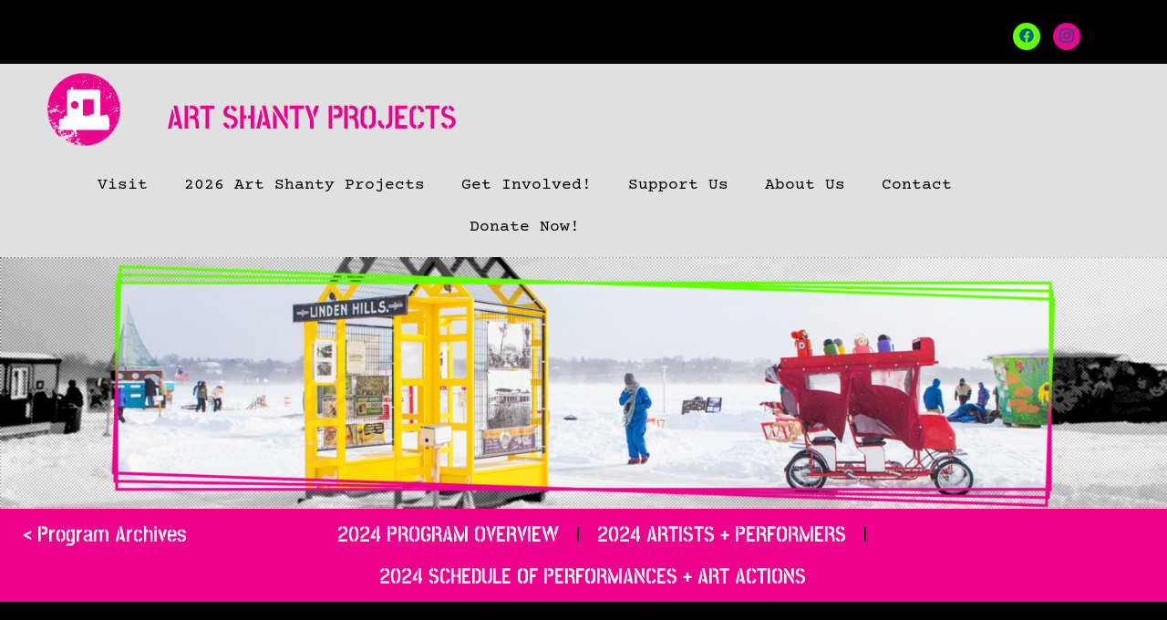

--- FILE ---
content_type: text/html; charset=UTF-8
request_url: https://artshantyprojects.org/program/
body_size: 36946
content:
<!doctype html>
<html class="no-js" dir="ltr" lang="en-US" prefix="og: https://ogp.me/ns#" > <!--<![endif]-->

	<head>
		<meta charset="UTF-8"/>
		<meta name="viewport" content="width=device-width, initial-scale=1.0">
		<link rel="profile" href="http://gmpg.org/xfn/11"/>
		<link rel="pingback" href="https://artshantyprojects.org/xmlrpc.php"/>	
			<style>img:is([sizes="auto" i], [sizes^="auto," i]) { contain-intrinsic-size: 3000px 1500px }</style>
	
		<!-- All in One SEO 4.9.3 - aioseo.com -->
	<meta name="description" content="Since 2004, Art Shanty Projects&#039; On-Ice Art Program has been creating a four-weekend interactive art experience building ice shanties on a frozen lake." />
	<meta name="robots" content="max-image-preview:large" />
	<link rel="canonical" href="https://artshantyprojects.org/program/" />
	<meta name="generator" content="All in One SEO (AIOSEO) 4.9.3" />
		<meta property="og:locale" content="en_US" />
		<meta property="og:site_name" content="ART SHANTY PROJECTS - Artist Shanty Projects | Building Art and Community on the Frozen Waters of Bdé Umáŋ" />
		<meta property="og:type" content="article" />
		<meta property="og:title" content="On-Ice Art Program in Minneapolis | Art Shanty Projects" />
		<meta property="og:description" content="Since 2004, Art Shanty Projects&#039; On-Ice Art Program has been creating a four-weekend interactive art experience building ice shanties on a frozen lake." />
		<meta property="og:url" content="https://artshantyprojects.org/program/" />
		<meta property="og:image" content="https://artshantyprojects.org/wp-content/uploads/2021/07/asp-sitelogo2.png" />
		<meta property="og:image:secure_url" content="https://artshantyprojects.org/wp-content/uploads/2021/07/asp-sitelogo2.png" />
		<meta property="og:image:width" content="200" />
		<meta property="og:image:height" content="200" />
		<meta property="article:published_time" content="2021-10-10T21:01:18+00:00" />
		<meta property="article:modified_time" content="2025-10-20T20:53:25+00:00" />
		<meta name="twitter:card" content="summary_large_image" />
		<meta name="twitter:title" content="On-Ice Art Program in Minneapolis | Art Shanty Projects" />
		<meta name="twitter:description" content="Since 2004, Art Shanty Projects&#039; On-Ice Art Program has been creating a four-weekend interactive art experience building ice shanties on a frozen lake." />
		<meta name="twitter:image" content="https://artshantyprojects.org/wp-content/uploads/2021/07/asp-sitelogo2.png" />
		<script type="application/ld+json" class="aioseo-schema">
			{"@context":"https:\/\/schema.org","@graph":[{"@type":"BreadcrumbList","@id":"https:\/\/artshantyprojects.org\/program\/#breadcrumblist","itemListElement":[{"@type":"ListItem","@id":"https:\/\/artshantyprojects.org#listItem","position":1,"name":"Home","item":"https:\/\/artshantyprojects.org","nextItem":{"@type":"ListItem","@id":"https:\/\/artshantyprojects.org\/program\/#listItem","name":"On-Ice Program"}},{"@type":"ListItem","@id":"https:\/\/artshantyprojects.org\/program\/#listItem","position":2,"name":"On-Ice Program","previousItem":{"@type":"ListItem","@id":"https:\/\/artshantyprojects.org#listItem","name":"Home"}}]},{"@type":"Organization","@id":"https:\/\/artshantyprojects.org\/#organization","name":"ART SHANTY PROJECTS","description":"Artist Shanty Projects | Building Art and Community on the Frozen Waters of Bd\u00e9 Um\u00e1\u014b","url":"https:\/\/artshantyprojects.org\/","logo":{"@type":"ImageObject","url":"https:\/\/artshantyprojects.org\/wp-content\/uploads\/2023\/11\/cropped-asp-logo-textured-magenta.png","@id":"https:\/\/artshantyprojects.org\/program\/#organizationLogo","width":201,"height":201,"caption":"Art Shanty Projects logo"},"image":{"@id":"https:\/\/artshantyprojects.org\/program\/#organizationLogo"}},{"@type":"WebPage","@id":"https:\/\/artshantyprojects.org\/program\/#webpage","url":"https:\/\/artshantyprojects.org\/program\/","name":"On-Ice Art Program in Minneapolis | Art Shanty Projects","description":"Since 2004, Art Shanty Projects' On-Ice Art Program has been creating a four-weekend interactive art experience building ice shanties on a frozen lake.","inLanguage":"en-US","isPartOf":{"@id":"https:\/\/artshantyprojects.org\/#website"},"breadcrumb":{"@id":"https:\/\/artshantyprojects.org\/program\/#breadcrumblist"},"datePublished":"2021-10-10T16:01:18-05:00","dateModified":"2025-10-20T15:53:25-05:00"},{"@type":"WebSite","@id":"https:\/\/artshantyprojects.org\/#website","url":"https:\/\/artshantyprojects.org\/","name":"ART SHANTY PROJECTS","description":"Artist Shanty Projects | Building Art and Community on the Frozen Waters of Bd\u00e9 Um\u00e1\u014b","inLanguage":"en-US","publisher":{"@id":"https:\/\/artshantyprojects.org\/#organization"}}]}
		</script>
		<!-- All in One SEO -->


<!-- Google Tag Manager for WordPress by gtm4wp.com -->
<script data-cfasync="false" data-pagespeed-no-defer>
	var gtm4wp_datalayer_name = "dataLayer";
	var dataLayer = dataLayer || [];
</script>
<!-- End Google Tag Manager for WordPress by gtm4wp.com -->
	<!-- This site is optimized with the Yoast SEO plugin v26.7 - https://yoast.com/wordpress/plugins/seo/ -->
	<title>On-Ice Art Program in Minneapolis | Art Shanty Projects</title>
	<meta name="description" content="Since 2004, Art Shanty Projects&#039; On-Ice Art Program has been creating a four-weekend interactive art experience building ice shanties on a frozen lake." />
	<link rel="canonical" href="https://artshantyprojects.org/program/" />
	<meta property="og:locale" content="en_US" />
	<meta property="og:type" content="article" />
	<meta property="og:title" content="On-Ice Art Program in Minneapolis | Art Shanty Projects" />
	<meta property="og:description" content="Since 2004, Art Shanty Projects&#039; On-Ice Art Program has been creating a four-weekend interactive art experience building ice shanties on a frozen lake." />
	<meta property="og:url" content="https://artshantyprojects.org/program/" />
	<meta property="og:site_name" content="ART SHANTY PROJECTS" />
	<meta property="article:publisher" content="https://www.facebook.com/artshantyprojects" />
	<meta property="article:modified_time" content="2025-10-20T20:53:25+00:00" />
	<meta property="og:image" content="https://artshantyprojects.org/wp-content/uploads/2023/09/Asset-1.png" />
	<meta property="og:image:width" content="2048" />
	<meta property="og:image:height" content="453" />
	<meta property="og:image:type" content="image/png" />
	<meta name="twitter:card" content="summary_large_image" />
	<meta name="twitter:site" content="@ArtShanty" />
	<meta name="twitter:label1" content="Est. reading time" />
	<meta name="twitter:data1" content="3 minutes" />
	<script type="application/ld+json" class="yoast-schema-graph">{"@context":"https://schema.org","@graph":[{"@type":"WebPage","@id":"https://artshantyprojects.org/program/","url":"https://artshantyprojects.org/program/","name":"On-Ice Art Program in Minneapolis | Art Shanty Projects","isPartOf":{"@id":"https://artshantyprojects.org/#website"},"primaryImageOfPage":{"@id":"https://artshantyprojects.org/program/#primaryimage"},"image":{"@id":"https://artshantyprojects.org/program/#primaryimage"},"thumbnailUrl":"https://artshantyprojects.org/wp-content/uploads/2023/09/Asset-1.png","datePublished":"2021-10-10T21:01:18+00:00","dateModified":"2025-10-20T20:53:25+00:00","description":"Since 2004, Art Shanty Projects' On-Ice Art Program has been creating a four-weekend interactive art experience building ice shanties on a frozen lake.","breadcrumb":{"@id":"https://artshantyprojects.org/program/#breadcrumb"},"inLanguage":"en-US","potentialAction":[{"@type":"ReadAction","target":["https://artshantyprojects.org/program/"]}]},{"@type":"ImageObject","inLanguage":"en-US","@id":"https://artshantyprojects.org/program/#primaryimage","url":"https://artshantyprojects.org/wp-content/uploads/2023/09/Asset-1.png","contentUrl":"https://artshantyprojects.org/wp-content/uploads/2023/09/Asset-1.png","width":2048,"height":453,"caption":"A visitor walks towards a yellow structure on a frozen lake"},{"@type":"BreadcrumbList","@id":"https://artshantyprojects.org/program/#breadcrumb","itemListElement":[{"@type":"ListItem","position":1,"name":"Home","item":"https://artshantyprojects.org/"},{"@type":"ListItem","position":2,"name":"On-Ice Program"}]},{"@type":"WebSite","@id":"https://artshantyprojects.org/#website","url":"https://artshantyprojects.org/","name":"ART SHANTY PROJECTS | Winter art festival on the frozen lake Bdé Umáŋ","description":"Artist Shanty Projects | Building Art and Community on the Frozen Waters of Bdé Umáŋ","publisher":{"@id":"https://artshantyprojects.org/#organization"},"potentialAction":[{"@type":"SearchAction","target":{"@type":"EntryPoint","urlTemplate":"https://artshantyprojects.org/?s={search_term_string}"},"query-input":{"@type":"PropertyValueSpecification","valueRequired":true,"valueName":"search_term_string"}}],"inLanguage":"en-US"},{"@type":"Organization","@id":"https://artshantyprojects.org/#organization","name":"Art Shanty Projects","url":"https://artshantyprojects.org/","logo":{"@type":"ImageObject","inLanguage":"en-US","@id":"https://artshantyprojects.org/#/schema/logo/image/","url":"https://artshantyprojects.org/wp-content/uploads/2022/09/asp-sitelogo2.png","contentUrl":"https://artshantyprojects.org/wp-content/uploads/2022/09/asp-sitelogo2.png","width":200,"height":200,"caption":"Art Shanty Projects"},"image":{"@id":"https://artshantyprojects.org/#/schema/logo/image/"},"sameAs":["https://www.facebook.com/artshantyprojects","https://x.com/ArtShanty","https://www.instagram.com/artshantyprojects/"]}]}</script>
	<!-- / Yoast SEO plugin. -->


<link rel='dns-prefetch' href='//use.fontawesome.com' />
<link rel='dns-prefetch' href='//fonts.googleapis.com' />
<link rel='dns-prefetch' href='//www.googletagmanager.com' />
<link rel="alternate" type="application/rss+xml" title="ART SHANTY PROJECTS &raquo; Feed" href="https://artshantyprojects.org/feed/" />
<link rel="alternate" type="application/rss+xml" title="ART SHANTY PROJECTS &raquo; Comments Feed" href="https://artshantyprojects.org/comments/feed/" />
		<!-- This site uses the Google Analytics by MonsterInsights plugin v9.11.1 - Using Analytics tracking - https://www.monsterinsights.com/ -->
							<script src="//www.googletagmanager.com/gtag/js?id=G-HDTMMJ2C0Q"  data-cfasync="false" data-wpfc-render="false" async></script>
			<script data-cfasync="false" data-wpfc-render="false">
				var mi_version = '9.11.1';
				var mi_track_user = true;
				var mi_no_track_reason = '';
								var MonsterInsightsDefaultLocations = {"page_location":"https:\/\/artshantyprojects.org\/program\/?q=\/program\/"};
								if ( typeof MonsterInsightsPrivacyGuardFilter === 'function' ) {
					var MonsterInsightsLocations = (typeof MonsterInsightsExcludeQuery === 'object') ? MonsterInsightsPrivacyGuardFilter( MonsterInsightsExcludeQuery ) : MonsterInsightsPrivacyGuardFilter( MonsterInsightsDefaultLocations );
				} else {
					var MonsterInsightsLocations = (typeof MonsterInsightsExcludeQuery === 'object') ? MonsterInsightsExcludeQuery : MonsterInsightsDefaultLocations;
				}

								var disableStrs = [
										'ga-disable-G-HDTMMJ2C0Q',
									];

				/* Function to detect opted out users */
				function __gtagTrackerIsOptedOut() {
					for (var index = 0; index < disableStrs.length; index++) {
						if (document.cookie.indexOf(disableStrs[index] + '=true') > -1) {
							return true;
						}
					}

					return false;
				}

				/* Disable tracking if the opt-out cookie exists. */
				if (__gtagTrackerIsOptedOut()) {
					for (var index = 0; index < disableStrs.length; index++) {
						window[disableStrs[index]] = true;
					}
				}

				/* Opt-out function */
				function __gtagTrackerOptout() {
					for (var index = 0; index < disableStrs.length; index++) {
						document.cookie = disableStrs[index] + '=true; expires=Thu, 31 Dec 2099 23:59:59 UTC; path=/';
						window[disableStrs[index]] = true;
					}
				}

				if ('undefined' === typeof gaOptout) {
					function gaOptout() {
						__gtagTrackerOptout();
					}
				}
								window.dataLayer = window.dataLayer || [];

				window.MonsterInsightsDualTracker = {
					helpers: {},
					trackers: {},
				};
				if (mi_track_user) {
					function __gtagDataLayer() {
						dataLayer.push(arguments);
					}

					function __gtagTracker(type, name, parameters) {
						if (!parameters) {
							parameters = {};
						}

						if (parameters.send_to) {
							__gtagDataLayer.apply(null, arguments);
							return;
						}

						if (type === 'event') {
														parameters.send_to = monsterinsights_frontend.v4_id;
							var hookName = name;
							if (typeof parameters['event_category'] !== 'undefined') {
								hookName = parameters['event_category'] + ':' + name;
							}

							if (typeof MonsterInsightsDualTracker.trackers[hookName] !== 'undefined') {
								MonsterInsightsDualTracker.trackers[hookName](parameters);
							} else {
								__gtagDataLayer('event', name, parameters);
							}
							
						} else {
							__gtagDataLayer.apply(null, arguments);
						}
					}

					__gtagTracker('js', new Date());
					__gtagTracker('set', {
						'developer_id.dZGIzZG': true,
											});
					if ( MonsterInsightsLocations.page_location ) {
						__gtagTracker('set', MonsterInsightsLocations);
					}
										__gtagTracker('config', 'G-HDTMMJ2C0Q', {"forceSSL":"true"} );
										window.gtag = __gtagTracker;										(function () {
						/* https://developers.google.com/analytics/devguides/collection/analyticsjs/ */
						/* ga and __gaTracker compatibility shim. */
						var noopfn = function () {
							return null;
						};
						var newtracker = function () {
							return new Tracker();
						};
						var Tracker = function () {
							return null;
						};
						var p = Tracker.prototype;
						p.get = noopfn;
						p.set = noopfn;
						p.send = function () {
							var args = Array.prototype.slice.call(arguments);
							args.unshift('send');
							__gaTracker.apply(null, args);
						};
						var __gaTracker = function () {
							var len = arguments.length;
							if (len === 0) {
								return;
							}
							var f = arguments[len - 1];
							if (typeof f !== 'object' || f === null || typeof f.hitCallback !== 'function') {
								if ('send' === arguments[0]) {
									var hitConverted, hitObject = false, action;
									if ('event' === arguments[1]) {
										if ('undefined' !== typeof arguments[3]) {
											hitObject = {
												'eventAction': arguments[3],
												'eventCategory': arguments[2],
												'eventLabel': arguments[4],
												'value': arguments[5] ? arguments[5] : 1,
											}
										}
									}
									if ('pageview' === arguments[1]) {
										if ('undefined' !== typeof arguments[2]) {
											hitObject = {
												'eventAction': 'page_view',
												'page_path': arguments[2],
											}
										}
									}
									if (typeof arguments[2] === 'object') {
										hitObject = arguments[2];
									}
									if (typeof arguments[5] === 'object') {
										Object.assign(hitObject, arguments[5]);
									}
									if ('undefined' !== typeof arguments[1].hitType) {
										hitObject = arguments[1];
										if ('pageview' === hitObject.hitType) {
											hitObject.eventAction = 'page_view';
										}
									}
									if (hitObject) {
										action = 'timing' === arguments[1].hitType ? 'timing_complete' : hitObject.eventAction;
										hitConverted = mapArgs(hitObject);
										__gtagTracker('event', action, hitConverted);
									}
								}
								return;
							}

							function mapArgs(args) {
								var arg, hit = {};
								var gaMap = {
									'eventCategory': 'event_category',
									'eventAction': 'event_action',
									'eventLabel': 'event_label',
									'eventValue': 'event_value',
									'nonInteraction': 'non_interaction',
									'timingCategory': 'event_category',
									'timingVar': 'name',
									'timingValue': 'value',
									'timingLabel': 'event_label',
									'page': 'page_path',
									'location': 'page_location',
									'title': 'page_title',
									'referrer' : 'page_referrer',
								};
								for (arg in args) {
																		if (!(!args.hasOwnProperty(arg) || !gaMap.hasOwnProperty(arg))) {
										hit[gaMap[arg]] = args[arg];
									} else {
										hit[arg] = args[arg];
									}
								}
								return hit;
							}

							try {
								f.hitCallback();
							} catch (ex) {
							}
						};
						__gaTracker.create = newtracker;
						__gaTracker.getByName = newtracker;
						__gaTracker.getAll = function () {
							return [];
						};
						__gaTracker.remove = noopfn;
						__gaTracker.loaded = true;
						window['__gaTracker'] = __gaTracker;
					})();
									} else {
										console.log("");
					(function () {
						function __gtagTracker() {
							return null;
						}

						window['__gtagTracker'] = __gtagTracker;
						window['gtag'] = __gtagTracker;
					})();
									}
			</script>
							<!-- / Google Analytics by MonsterInsights -->
		<script>
window._wpemojiSettings = {"baseUrl":"https:\/\/s.w.org\/images\/core\/emoji\/16.0.1\/72x72\/","ext":".png","svgUrl":"https:\/\/s.w.org\/images\/core\/emoji\/16.0.1\/svg\/","svgExt":".svg","source":{"concatemoji":"https:\/\/artshantyprojects.org\/wp-includes\/js\/wp-emoji-release.min.js?ver=6.8.3"}};
/*! This file is auto-generated */
!function(s,n){var o,i,e;function c(e){try{var t={supportTests:e,timestamp:(new Date).valueOf()};sessionStorage.setItem(o,JSON.stringify(t))}catch(e){}}function p(e,t,n){e.clearRect(0,0,e.canvas.width,e.canvas.height),e.fillText(t,0,0);var t=new Uint32Array(e.getImageData(0,0,e.canvas.width,e.canvas.height).data),a=(e.clearRect(0,0,e.canvas.width,e.canvas.height),e.fillText(n,0,0),new Uint32Array(e.getImageData(0,0,e.canvas.width,e.canvas.height).data));return t.every(function(e,t){return e===a[t]})}function u(e,t){e.clearRect(0,0,e.canvas.width,e.canvas.height),e.fillText(t,0,0);for(var n=e.getImageData(16,16,1,1),a=0;a<n.data.length;a++)if(0!==n.data[a])return!1;return!0}function f(e,t,n,a){switch(t){case"flag":return n(e,"\ud83c\udff3\ufe0f\u200d\u26a7\ufe0f","\ud83c\udff3\ufe0f\u200b\u26a7\ufe0f")?!1:!n(e,"\ud83c\udde8\ud83c\uddf6","\ud83c\udde8\u200b\ud83c\uddf6")&&!n(e,"\ud83c\udff4\udb40\udc67\udb40\udc62\udb40\udc65\udb40\udc6e\udb40\udc67\udb40\udc7f","\ud83c\udff4\u200b\udb40\udc67\u200b\udb40\udc62\u200b\udb40\udc65\u200b\udb40\udc6e\u200b\udb40\udc67\u200b\udb40\udc7f");case"emoji":return!a(e,"\ud83e\udedf")}return!1}function g(e,t,n,a){var r="undefined"!=typeof WorkerGlobalScope&&self instanceof WorkerGlobalScope?new OffscreenCanvas(300,150):s.createElement("canvas"),o=r.getContext("2d",{willReadFrequently:!0}),i=(o.textBaseline="top",o.font="600 32px Arial",{});return e.forEach(function(e){i[e]=t(o,e,n,a)}),i}function t(e){var t=s.createElement("script");t.src=e,t.defer=!0,s.head.appendChild(t)}"undefined"!=typeof Promise&&(o="wpEmojiSettingsSupports",i=["flag","emoji"],n.supports={everything:!0,everythingExceptFlag:!0},e=new Promise(function(e){s.addEventListener("DOMContentLoaded",e,{once:!0})}),new Promise(function(t){var n=function(){try{var e=JSON.parse(sessionStorage.getItem(o));if("object"==typeof e&&"number"==typeof e.timestamp&&(new Date).valueOf()<e.timestamp+604800&&"object"==typeof e.supportTests)return e.supportTests}catch(e){}return null}();if(!n){if("undefined"!=typeof Worker&&"undefined"!=typeof OffscreenCanvas&&"undefined"!=typeof URL&&URL.createObjectURL&&"undefined"!=typeof Blob)try{var e="postMessage("+g.toString()+"("+[JSON.stringify(i),f.toString(),p.toString(),u.toString()].join(",")+"));",a=new Blob([e],{type:"text/javascript"}),r=new Worker(URL.createObjectURL(a),{name:"wpTestEmojiSupports"});return void(r.onmessage=function(e){c(n=e.data),r.terminate(),t(n)})}catch(e){}c(n=g(i,f,p,u))}t(n)}).then(function(e){for(var t in e)n.supports[t]=e[t],n.supports.everything=n.supports.everything&&n.supports[t],"flag"!==t&&(n.supports.everythingExceptFlag=n.supports.everythingExceptFlag&&n.supports[t]);n.supports.everythingExceptFlag=n.supports.everythingExceptFlag&&!n.supports.flag,n.DOMReady=!1,n.readyCallback=function(){n.DOMReady=!0}}).then(function(){return e}).then(function(){var e;n.supports.everything||(n.readyCallback(),(e=n.source||{}).concatemoji?t(e.concatemoji):e.wpemoji&&e.twemoji&&(t(e.twemoji),t(e.wpemoji)))}))}((window,document),window._wpemojiSettings);
</script>
<link rel='stylesheet' id='sbi_styles-css' href='https://artshantyprojects.org/wp-content/plugins/instagram-feed/css/sbi-styles.min.css?ver=6.10.0' media='all' />
<style id='wp-emoji-styles-inline-css'>

	img.wp-smiley, img.emoji {
		display: inline !important;
		border: none !important;
		box-shadow: none !important;
		height: 1em !important;
		width: 1em !important;
		margin: 0 0.07em !important;
		vertical-align: -0.1em !important;
		background: none !important;
		padding: 0 !important;
	}
</style>
<style id='classic-theme-styles-inline-css'>
/*! This file is auto-generated */
.wp-block-button__link{color:#fff;background-color:#32373c;border-radius:9999px;box-shadow:none;text-decoration:none;padding:calc(.667em + 2px) calc(1.333em + 2px);font-size:1.125em}.wp-block-file__button{background:#32373c;color:#fff;text-decoration:none}
</style>
<link rel='stylesheet' id='aioseo/css/src/vue/standalone/blocks/table-of-contents/global.scss-css' href='https://artshantyprojects.org/wp-content/plugins/all-in-one-seo-pack/dist/Lite/assets/css/table-of-contents/global.e90f6d47.css?ver=4.9.3' media='all' />
<style id='font-awesome-svg-styles-default-inline-css'>
.svg-inline--fa {
  display: inline-block;
  height: 1em;
  overflow: visible;
  vertical-align: -.125em;
}
</style>
<link rel='stylesheet' id='font-awesome-svg-styles-css' href='https://artshantyprojects.org/wp-content/uploads/font-awesome/v5.15.3/css/svg-with-js.css' media='all' />
<style id='font-awesome-svg-styles-inline-css'>
   .wp-block-font-awesome-icon svg::before,
   .wp-rich-text-font-awesome-icon svg::before {content: unset;}
</style>
<style id='global-styles-inline-css'>
:root{--wp--preset--aspect-ratio--square: 1;--wp--preset--aspect-ratio--4-3: 4/3;--wp--preset--aspect-ratio--3-4: 3/4;--wp--preset--aspect-ratio--3-2: 3/2;--wp--preset--aspect-ratio--2-3: 2/3;--wp--preset--aspect-ratio--16-9: 16/9;--wp--preset--aspect-ratio--9-16: 9/16;--wp--preset--color--black: #000000;--wp--preset--color--cyan-bluish-gray: #abb8c3;--wp--preset--color--white: #ffffff;--wp--preset--color--pale-pink: #f78da7;--wp--preset--color--vivid-red: #cf2e2e;--wp--preset--color--luminous-vivid-orange: #ff6900;--wp--preset--color--luminous-vivid-amber: #fcb900;--wp--preset--color--light-green-cyan: #7bdcb5;--wp--preset--color--vivid-green-cyan: #00d084;--wp--preset--color--pale-cyan-blue: #8ed1fc;--wp--preset--color--vivid-cyan-blue: #0693e3;--wp--preset--color--vivid-purple: #9b51e0;--wp--preset--color--button-color: #005f86;--wp--preset--color--button-hover-color: #005f86;--wp--preset--color--button-hover-text-color: #FFFFFF;--wp--preset--color--button-text-color: #FFFFFF;--wp--preset--color--responsive-container-background-color: #000000;--wp--preset--color--responsive-main-container-background-color: #ffffff;--wp--preset--gradient--vivid-cyan-blue-to-vivid-purple: linear-gradient(135deg,rgba(6,147,227,1) 0%,rgb(155,81,224) 100%);--wp--preset--gradient--light-green-cyan-to-vivid-green-cyan: linear-gradient(135deg,rgb(122,220,180) 0%,rgb(0,208,130) 100%);--wp--preset--gradient--luminous-vivid-amber-to-luminous-vivid-orange: linear-gradient(135deg,rgba(252,185,0,1) 0%,rgba(255,105,0,1) 100%);--wp--preset--gradient--luminous-vivid-orange-to-vivid-red: linear-gradient(135deg,rgba(255,105,0,1) 0%,rgb(207,46,46) 100%);--wp--preset--gradient--very-light-gray-to-cyan-bluish-gray: linear-gradient(135deg,rgb(238,238,238) 0%,rgb(169,184,195) 100%);--wp--preset--gradient--cool-to-warm-spectrum: linear-gradient(135deg,rgb(74,234,220) 0%,rgb(151,120,209) 20%,rgb(207,42,186) 40%,rgb(238,44,130) 60%,rgb(251,105,98) 80%,rgb(254,248,76) 100%);--wp--preset--gradient--blush-light-purple: linear-gradient(135deg,rgb(255,206,236) 0%,rgb(152,150,240) 100%);--wp--preset--gradient--blush-bordeaux: linear-gradient(135deg,rgb(254,205,165) 0%,rgb(254,45,45) 50%,rgb(107,0,62) 100%);--wp--preset--gradient--luminous-dusk: linear-gradient(135deg,rgb(255,203,112) 0%,rgb(199,81,192) 50%,rgb(65,88,208) 100%);--wp--preset--gradient--pale-ocean: linear-gradient(135deg,rgb(255,245,203) 0%,rgb(182,227,212) 50%,rgb(51,167,181) 100%);--wp--preset--gradient--electric-grass: linear-gradient(135deg,rgb(202,248,128) 0%,rgb(113,206,126) 100%);--wp--preset--gradient--midnight: linear-gradient(135deg,rgb(2,3,129) 0%,rgb(40,116,252) 100%);--wp--preset--font-size--small: 13px;--wp--preset--font-size--medium: 20px;--wp--preset--font-size--large: 28px;--wp--preset--font-size--x-large: 42px;--wp--preset--font-size--normal: 18px;--wp--preset--font-size--larger: 36px;--wp--preset--spacing--20: 0.44rem;--wp--preset--spacing--30: 0.67rem;--wp--preset--spacing--40: 1rem;--wp--preset--spacing--50: 1.5rem;--wp--preset--spacing--60: 2.25rem;--wp--preset--spacing--70: 3.38rem;--wp--preset--spacing--80: 5.06rem;--wp--preset--shadow--natural: 6px 6px 9px rgba(0, 0, 0, 0.2);--wp--preset--shadow--deep: 12px 12px 50px rgba(0, 0, 0, 0.4);--wp--preset--shadow--sharp: 6px 6px 0px rgba(0, 0, 0, 0.2);--wp--preset--shadow--outlined: 6px 6px 0px -3px rgba(255, 255, 255, 1), 6px 6px rgba(0, 0, 0, 1);--wp--preset--shadow--crisp: 6px 6px 0px rgba(0, 0, 0, 1);}:where(.is-layout-flex){gap: 0.5em;}:where(.is-layout-grid){gap: 0.5em;}body .is-layout-flex{display: flex;}.is-layout-flex{flex-wrap: wrap;align-items: center;}.is-layout-flex > :is(*, div){margin: 0;}body .is-layout-grid{display: grid;}.is-layout-grid > :is(*, div){margin: 0;}:where(.wp-block-columns.is-layout-flex){gap: 2em;}:where(.wp-block-columns.is-layout-grid){gap: 2em;}:where(.wp-block-post-template.is-layout-flex){gap: 1.25em;}:where(.wp-block-post-template.is-layout-grid){gap: 1.25em;}.has-black-color{color: var(--wp--preset--color--black) !important;}.has-cyan-bluish-gray-color{color: var(--wp--preset--color--cyan-bluish-gray) !important;}.has-white-color{color: var(--wp--preset--color--white) !important;}.has-pale-pink-color{color: var(--wp--preset--color--pale-pink) !important;}.has-vivid-red-color{color: var(--wp--preset--color--vivid-red) !important;}.has-luminous-vivid-orange-color{color: var(--wp--preset--color--luminous-vivid-orange) !important;}.has-luminous-vivid-amber-color{color: var(--wp--preset--color--luminous-vivid-amber) !important;}.has-light-green-cyan-color{color: var(--wp--preset--color--light-green-cyan) !important;}.has-vivid-green-cyan-color{color: var(--wp--preset--color--vivid-green-cyan) !important;}.has-pale-cyan-blue-color{color: var(--wp--preset--color--pale-cyan-blue) !important;}.has-vivid-cyan-blue-color{color: var(--wp--preset--color--vivid-cyan-blue) !important;}.has-vivid-purple-color{color: var(--wp--preset--color--vivid-purple) !important;}.has-black-background-color{background-color: var(--wp--preset--color--black) !important;}.has-cyan-bluish-gray-background-color{background-color: var(--wp--preset--color--cyan-bluish-gray) !important;}.has-white-background-color{background-color: var(--wp--preset--color--white) !important;}.has-pale-pink-background-color{background-color: var(--wp--preset--color--pale-pink) !important;}.has-vivid-red-background-color{background-color: var(--wp--preset--color--vivid-red) !important;}.has-luminous-vivid-orange-background-color{background-color: var(--wp--preset--color--luminous-vivid-orange) !important;}.has-luminous-vivid-amber-background-color{background-color: var(--wp--preset--color--luminous-vivid-amber) !important;}.has-light-green-cyan-background-color{background-color: var(--wp--preset--color--light-green-cyan) !important;}.has-vivid-green-cyan-background-color{background-color: var(--wp--preset--color--vivid-green-cyan) !important;}.has-pale-cyan-blue-background-color{background-color: var(--wp--preset--color--pale-cyan-blue) !important;}.has-vivid-cyan-blue-background-color{background-color: var(--wp--preset--color--vivid-cyan-blue) !important;}.has-vivid-purple-background-color{background-color: var(--wp--preset--color--vivid-purple) !important;}.has-black-border-color{border-color: var(--wp--preset--color--black) !important;}.has-cyan-bluish-gray-border-color{border-color: var(--wp--preset--color--cyan-bluish-gray) !important;}.has-white-border-color{border-color: var(--wp--preset--color--white) !important;}.has-pale-pink-border-color{border-color: var(--wp--preset--color--pale-pink) !important;}.has-vivid-red-border-color{border-color: var(--wp--preset--color--vivid-red) !important;}.has-luminous-vivid-orange-border-color{border-color: var(--wp--preset--color--luminous-vivid-orange) !important;}.has-luminous-vivid-amber-border-color{border-color: var(--wp--preset--color--luminous-vivid-amber) !important;}.has-light-green-cyan-border-color{border-color: var(--wp--preset--color--light-green-cyan) !important;}.has-vivid-green-cyan-border-color{border-color: var(--wp--preset--color--vivid-green-cyan) !important;}.has-pale-cyan-blue-border-color{border-color: var(--wp--preset--color--pale-cyan-blue) !important;}.has-vivid-cyan-blue-border-color{border-color: var(--wp--preset--color--vivid-cyan-blue) !important;}.has-vivid-purple-border-color{border-color: var(--wp--preset--color--vivid-purple) !important;}.has-vivid-cyan-blue-to-vivid-purple-gradient-background{background: var(--wp--preset--gradient--vivid-cyan-blue-to-vivid-purple) !important;}.has-light-green-cyan-to-vivid-green-cyan-gradient-background{background: var(--wp--preset--gradient--light-green-cyan-to-vivid-green-cyan) !important;}.has-luminous-vivid-amber-to-luminous-vivid-orange-gradient-background{background: var(--wp--preset--gradient--luminous-vivid-amber-to-luminous-vivid-orange) !important;}.has-luminous-vivid-orange-to-vivid-red-gradient-background{background: var(--wp--preset--gradient--luminous-vivid-orange-to-vivid-red) !important;}.has-very-light-gray-to-cyan-bluish-gray-gradient-background{background: var(--wp--preset--gradient--very-light-gray-to-cyan-bluish-gray) !important;}.has-cool-to-warm-spectrum-gradient-background{background: var(--wp--preset--gradient--cool-to-warm-spectrum) !important;}.has-blush-light-purple-gradient-background{background: var(--wp--preset--gradient--blush-light-purple) !important;}.has-blush-bordeaux-gradient-background{background: var(--wp--preset--gradient--blush-bordeaux) !important;}.has-luminous-dusk-gradient-background{background: var(--wp--preset--gradient--luminous-dusk) !important;}.has-pale-ocean-gradient-background{background: var(--wp--preset--gradient--pale-ocean) !important;}.has-electric-grass-gradient-background{background: var(--wp--preset--gradient--electric-grass) !important;}.has-midnight-gradient-background{background: var(--wp--preset--gradient--midnight) !important;}.has-small-font-size{font-size: var(--wp--preset--font-size--small) !important;}.has-medium-font-size{font-size: var(--wp--preset--font-size--medium) !important;}.has-large-font-size{font-size: var(--wp--preset--font-size--large) !important;}.has-x-large-font-size{font-size: var(--wp--preset--font-size--x-large) !important;}
:where(.wp-block-post-template.is-layout-flex){gap: 1.25em;}:where(.wp-block-post-template.is-layout-grid){gap: 1.25em;}
:where(.wp-block-columns.is-layout-flex){gap: 2em;}:where(.wp-block-columns.is-layout-grid){gap: 2em;}
:root :where(.wp-block-pullquote){font-size: 1.5em;line-height: 1.6;}
</style>
<link rel='stylesheet' id='menu-image-css' href='https://artshantyprojects.org/wp-content/plugins/menu-image/includes/css/menu-image.css?ver=3.13' media='all' />
<link rel='stylesheet' id='dashicons-css' href='https://artshantyprojects.org/wp-includes/css/dashicons.min.css?ver=6.8.3' media='all' />
<link rel='stylesheet' id='essential-widgets-css' href='https://artshantyprojects.org/wp-content/plugins/essential-widgets/public/css/essential-widgets-public.css?ver=3.0' media='all' />
<link rel='stylesheet' id='wpa-style-css' href='https://artshantyprojects.org/wp-content/plugins/wp-accessibility/css/wpa-style.css?ver=2.2.6' media='all' />
<style id='wpa-style-inline-css'>
:root { --admin-bar-top : 7px; }
</style>
<link rel='stylesheet' id='responsive-style-css' href='https://artshantyprojects.org/wp-content/themes/responsive/core/css/style.min.css?ver=6.2.6' media='all' />
<style id='responsive-style-inline-css'>
:root .has-button-color-color { color: #005f86; }:root .has-button-color-background-color { background-color: #005f86; }:root .has-button-hover-color-color { color: #005f86; }:root .has-button-hover-color-background-color { background-color: #005f86; }:root .has-button-hover-text-color-color { color: #FFFFFF; }:root .has-button-hover-text-color-background-color { background-color: #FFFFFF; }:root .has-button-text-color-color { color: #FFFFFF; }:root .has-button-text-color-background-color { background-color: #FFFFFF; }:root .has-responsive-container-background-color-color { color: #000000; }:root .has-responsive-container-background-color-background-color { background-color: #000000; }:root .has-responsive-main-container-background-color-color { color: #ffffff; }:root .has-responsive-main-container-background-color-background-color { background-color: #ffffff; }
:root{--responsive-scrollbar-width:0px}.page.front-page.responsive-site-style-content-boxed .custom-home-widget-section.home-widgets, .blog.front-page.responsive-site-style-content-boxed .custom-home-widget-section.home-widgets, .responsive-site-style-content-boxed .custom-home-about-section, .responsive-site-style-content-boxed .custom-home-feature-section, .responsive-site-style-content-boxed .custom-home-team-section, .responsive-site-style-content-boxed .custom-home-testimonial-section, .responsive-site-style-content-boxed .custom-home-contact-section, .responsive-site-style-content-boxed .custom-home-widget-section, .responsive-site-style-content-boxed .custom-home-featured-area, .responsive-site-style-content-boxed .site-content-header, .responsive-site-style-content-boxed .content-area-wrapper, .responsive-site-style-content-boxed .site-content .hentry, .responsive-site-style-content-boxed .give-wrap .give_forms, .responsive-site-style-content-boxed .navigation, .responsive-site-style-content-boxed .comments-area, .responsive-site-style-content-boxed .comment-respond, .responsive-site-style-boxed .custom-home-about-section, .responsive-site-style-boxed .custom-home-feature-section, .responsive-site-style-boxed .custom-home-team-section, .responsive-site-style-boxed .custom-home-testimonial-section, .responsive-site-style-boxed .custom-home-contact-section, .responsive-site-style-boxed .custom-home-widget-section, .responsive-site-style-boxed .custom-home-featured-area, .responsive-site-style-boxed .site-content-header, .responsive-site-style-boxed .site-content .hentry, .responsive-site-style-boxed .give-wrap .give_forms, .responsive-site-style-boxed .navigation, .responsive-site-style-boxed .comments-area, .responsive-site-style-boxed .comment-respond, .responsive-site-style-boxed .comment-respond, .responsive-site-style-boxed aside#secondary .widget-wrapper, .responsive-site-style-boxed .site-content article.product, .woocommerce.responsive-site-style-content-boxed .related-product-wrapper, .woocommerce-page.responsive-site-style-content-boxed .related-product-wrapper, .woocommerce-page.responsive-site-style-content-boxed .products-wrapper, .woocommerce.responsive-site-style-content-boxed .products-wrapper, .woocommerce-page:not(.responsive-site-style-flat) .woocommerce-pagination, .woocommerce-page.single-product:not(.responsive-site-style-flat) div.product, .woocommerce.single-product:not(.responsive-site-style-flat) div.product, .elementor-element.elementor-products-grid ul.products li.product .responsive-shop-summary-wrap{background-color:#ffffff;border-radius:8px 8px 8px 8px;background:''}.container, [class*='__inner-container'], .site-header-full-width-main-navigation.site-mobile-header-layout-vertical:not(.responsive-site-full-width) .main-navigation-wrapper{max-width:1000px}@media screen and ( max-width:992px ){.page.front-page.responsive-site-style-content-boxed .custom-home-widget-section.home-widgets, .blog.front-page.responsive-site-style-content-boxed .custom-home-widget-section.home-widgets, .responsive-site-style-content-boxed .custom-home-about-section, .responsive-site-style-content-boxed .custom-home-feature-section, .responsive-site-style-content-boxed .custom-home-team-section, .responsive-site-style-content-boxed .custom-home-testimonial-section, .responsive-site-style-content-boxed .custom-home-contact-section, .responsive-site-style-content-boxed .custom-home-widget-section, .responsive-site-style-content-boxed .custom-home-featured-area, .responsive-site-style-content-boxed .site-content-header, .responsive-site-style-content-boxed .content-area-wrapper, .responsive-site-style-content-boxed .site-content .hentry, .responsive-site-style-content-boxed .give-wrap .give_forms, .responsive-site-style-content-boxed .navigation, .responsive-site-style-content-boxed .responsive-single-related-posts-container, .responsive-site-style-content-boxed .comments-area, .responsive-site-style-content-boxed .comment-respond, .responsive-site-style-boxed .custom-home-about-section, .responsive-site-style-boxed .custom-home-feature-section, .responsive-site-style-boxed .custom-home-team-section, .responsive-site-style-boxed .custom-home-testimonial-section, .responsive-site-style-boxed .custom-home-contact-section, .responsive-site-style-boxed .custom-home-widget-section, .responsive-site-style-boxed .custom-home-featured-area, .responsive-site-style-boxed .site-content-header, .responsive-site-style-boxed .site-content .hentry, .responsive-site-style-boxed .give-wrap .give_forms, .responsive-site-style-boxed .navigation, .responsive-site-style-boxed .responsive-single-related-posts-container, .responsive-site-style-boxed .comments-area, .responsive-site-style-boxed .comment-respond, .responsive-site-style-boxed .comment-respond, .responsive-site-style-boxed aside#secondary .widget-wrapper, .responsive-site-style-boxed .site-content article.product{border-radius:8px 8px 8px 8px}}@media screen and ( max-width:576px ){.page.front-page.responsive-site-style-content-boxed .custom-home-widget-section.home-widgets, .blog.front-page.responsive-site-style-content-boxed .custom-home-widget-section.home-widgets, .responsive-site-style-content-boxed .custom-home-about-section, .responsive-site-style-content-boxed .custom-home-feature-section, .responsive-site-style-content-boxed .custom-home-team-section, .responsive-site-style-content-boxed .custom-home-testimonial-section, .responsive-site-style-content-boxed .custom-home-contact-section, .responsive-site-style-content-boxed .custom-home-widget-section, .responsive-site-style-content-boxed .custom-home-featured-area, .responsive-site-style-content-boxed .site-content-header, .responsive-site-style-content-boxed .content-area-wrapper, .responsive-site-style-content-boxed .site-content .hentry, .responsive-site-style-content-boxed .give-wrap .give_forms, .responsive-site-style-content-boxed .navigation, .responsive-site-style-content-boxed .responsive-single-related-posts-container, .responsive-site-style-content-boxed .comments-area, .responsive-site-style-content-boxed .comment-respond, .responsive-site-style-boxed .custom-home-about-section, .responsive-site-style-boxed .custom-home-feature-section, .responsive-site-style-boxed .custom-home-team-section, .responsive-site-style-boxed .custom-home-testimonial-section, .responsive-site-style-boxed .custom-home-contact-section, .responsive-site-style-boxed .custom-home-widget-section, .responsive-site-style-boxed .custom-home-featured-area, .responsive-site-style-boxed .site-content-header, .responsive-site-style-boxed .site-content .hentry, .responsive-site-style-boxed .give-wrap .give_forms, .responsive-site-style-boxed .navigation, .responsive-site-style-boxed .responsive-single-related-posts-container, .responsive-site-style-boxed .comments-area, .responsive-site-style-boxed .comment-respond, .responsive-site-style-boxed .comment-respond, .responsive-site-style-boxed aside#secondary .widget-wrapper, .responsive-site-style-boxed .site-content article.product{border-radius:8px 8px 8px 8px}}address, blockquote, pre, code, kbd, tt, var{background-color:#eaeaea}p, .entry-content p{margin-bottom:1.2em}.entry-content a:not(li > a), .comment-content a:not(.comment-edit-link):not(li > a), .woocommerce div.product .woocommerce-product-details__short-description a:not(li > a){text-decoration:unset}.responsive-site-style-content-boxed .hentry, .responsive-site-style-content-boxed .give-wrap .give_forms, .responsive-site-style-content-boxed .navigation, .responsive-site-style-content-boxed .responsive-single-related-posts-container, .responsive-site-style-content-boxed .comments-area, .responsive-site-style-content-boxed .comment-respond, .responsive-site-style-boxed .give-wrap .give_forms, .responsive-site-style-boxed .hentry, .responsive-site-style-boxed .navigation, .responsive-site-style-boxed .responsive-single-related-posts-container, .responsive-site-style-boxed .comments-area, .responsive-site-style-boxed .comment-respond, .page.front-page.responsive-site-style-flat .widget-wrapper, .blog.front-page.responsive-site-style-flat .widget-wrapper, .responsive-site-style-boxed .widget-wrapper, .responsive-site-style-boxed .site-content article.product{padding:30px}@media screen and ( max-width:992px ){.responsive-site-style-content-boxed .hentry, .responsive-site-style-content-boxed .give-wrap .give_forms, .responsive-site-style-content-boxed .navigation, .responsive-site-style-content-boxed .responsive-single-related-posts-container, .responsive-site-style-content-boxed .comments-area, .responsive-site-style-content-boxed .comment-respond, .responsive-site-style-boxed .hentry, .responsive-site-style-boxed .give-wrap .give_forms, .responsive-site-style-boxed .navigation, .responsive-site-style-boxed .responsive-single-related-posts-container, .responsive-site-style-boxed .comments-area, .responsive-site-style-boxed .comment-respond, .page.front-page.responsive-site-style-flat .widget-wrapper, .blog.front-page.responsive-site-style-flat .widget-wrapper, .responsive-site-style-boxed .widget-wrapper, .responsive-site-style-boxed .site-content article.product, .page-template-gutenberg-fullwidth.responsive-site-style-content-boxed .hentry .post-entry > div:not(.wp-block-cover):not(.wp-block-coblocks-map), .page-template-gutenberg-fullwidth.responsive-site-style-boxed .hentry .post-entry > div:not(.wp-block-cover):not(.wp-block-coblocks-map){padding:30px}}@media screen and ( max-width:576px ){.responsive-site-style-content-boxed .give-wrap .give_forms, .responsive-site-style-content-boxed .hentry, .responsive-site-style-content-boxed .navigation, .responsive-site-style-content-boxed .responsive-single-related-posts-container, .responsive-site-style-content-boxed .comments-area, .responsive-site-style-content-boxed .comment-respond, .responsive-site-style-boxed .hentry, .responsive-site-style-boxed .give-wrap .give_forms, .responsive-site-style-boxed .navigation, .responsive-site-style-boxed .responsive-single-related-posts-container, .responsive-site-style-boxed .comments-area, .responsive-site-style-boxed .comment-respond, .page.front-page.responsive-site-style-flat .widget-wrapper, .blog.front-page.responsive-site-style-flat .widget-wrapper, .responsive-site-style-boxed .widget-wrapper, .responsive-site-style-boxed .site-content article.product, .page-template-gutenberg-fullwidth.responsive-site-style-content-boxed .hentry .post-entry > div:not(.wp-block-cover):not(.wp-block-coblocks-map), .page-template-gutenberg-fullwidth.responsive-site-style-boxed .hentry .post-entry > div:not(.wp-block-cover):not(.wp-block-coblocks-map){padding:30px}}.responsive-site-style-boxed aside#secondary.main-sidebar .widget-wrapper{background-color:#ffffff;background-image:linear-gradient(to right, #ffffff, #ffffff), url();background-repeat:no-repeat;background-size:cover;background-attachment:scroll}body.custom-background{background:'';background-color:e0e0e0}.has-body-font-family{font-family:'Courier Prime', monospace}.has-h1-font-family{font-family:'Stick No Bills', sans-serif}.elementor-widget-heading h1.elementor-heading-title{line-height:1.25}.has-h2-font-family{font-family:'Stick No Bills', sans-serif}.elementor-widget-heading h2.elementor-heading-title{line-height:1.25}.has-h3-font-family{font-family:'Courier Prime', monospace}.elementor-widget-heading h3.elementor-heading-title{line-height:1.25}.has-h4-font-family{font-family:'Courier Prime', monospace}.elementor-widget-heading h4.elementor-heading-title{line-height:1.25}.has-h5-font-family{font-family:'Courier Prime', monospace}.elementor-widget-heading h5.elementor-heading-title{line-height:3}.has-h6-font-family{font-family:'Courier Prime', monospace}.elementor-widget-heading h6.elementor-heading-title{line-height:3}body{color:#000000}.post-data *, .hentry .post-data a, .hentry .post-data, .post-meta *, .hentry .post-meta a{color:#000000}a{color:#005f86}.entry-content .woocommerce a.remove:hover{color:#005f86 !important;border-color:#005f86}a:hover{color:#005f86}label{color:#333333}.responsive-block-editor-addons-button__wrapper > .not-inherited-from-theme, .responsive-block-editor-addons-button__wrapper > .inherited-from-theme{color:#ffffff}.responsive-block-editor-addons-button__wrapper:hover > .not-inherited-from-theme, .responsive-block-editor-addons-button__wrapper:hover > .inherited-from-theme{color:#ffffff}.page.front-page .button, .blog.front-page .button, .read-more-button .hentry .read-more .more-link, input[type=button], input[type=submit], button, .button, .wp-block-button__link, .wp-block-file__button, body div.wpforms-container-full .wpforms-form input[type=submit], body div.wpforms-container-full .wpforms-form button[type=submit], body div.wpforms-container-full .wpforms-form .wpforms-page-button, .main-navigation .menu .res-button-menu .res-custom-button{background-color:#005f86;border-style:solid;border-color:#005f86;border-top-width:1px;border-right-width:1px;border-bottom-width:1px;border-left-width:1px;border-radius:0px;color:#ffffff;padding:10px}.wp-block-search__button{padding:10px;border-color:#005f86;border-style:solid;border-top-width:1px;border-right-width:1px;border-bottom-width:1px;border-left-width:1px}@media screen and ( max-width:992px ){.page.front-page .button, .blog.front-page .button, .read-more-button .hentry .read-more .more-link, input[type=button], .wp-block-button__link, .wp-block-file__button, input[type=submit], button, .button, body div.wpforms-container-full .wpforms-form input[type=submit], body div.wpforms-container-full .wpforms-form button[type=submit], body div.wpforms-container-full .wpforms-form .wpforms-page-button, .main-navigation .menu .res-button-menu .res-custom-button{padding:10px;border-radius:0px;border-color:#005f86;border-style:solid;border-top-width:1px;border-right-width:1px;border-bottom-width:1px;border-left-width:1px}.wp-block-search__button{padding:10px;border-color:#005f86;border-style:solid;border-top-width:1px;border-right-width:1px;border-bottom-width:1px;border-left-width:1px}}@media screen and ( max-width:576px ){.page.front-page .button, .blog.front-page .button, .read-more-button .hentry .read-more .more-link, input[type=button], .wp-block-button__link, .wp-block-file__button, input[type=submit], button, .button, body div.wpforms-container-full .wpforms-form input[type=submit], body div.wpforms-container-full .wpforms-form button[type=submit], body div.wpforms-container-full .wpforms-form .wpforms-page-button, .main-navigation .menu .res-button-menu .res-custom-button{padding:10px;border-radius:0px;border-color:#005f86;border-style:solid;border-top-width:1px;border-right-width:1px;border-bottom-width:1px;border-left-width:1px}.wp-block-search__button{padding:10px;border-color:#005f86;border-style:solid;border-top-width:1px;border-right-width:1px;border-bottom-width:1px;border-left-width:1px}}.page.front-page .button:focus, .blog.front-page .button:focus, .page.front-page .button:hover, .blog.front-page .button:hover, .wp-block-button__link.has-text-color.has-background:focus, .wp-block-button__link.has-text-color.has-background:hover, .wp-block-button__link.has-text-color:focus, .wp-block-button__link.has-text-color:hover, .wp-block-button__link.has-background:hover, .wp-block-button__link.has-background:focus, .main-navigation .menu .res-button-menu .res-custom-button:hover{color:#ffffff !important;background-color:#005f86 !important}.wp-block-button__link:focus, .wp-block-button__link:hover, .wp-block-file__button:focus, .wp-block-file__button:hover, .read-more-button .hentry .read-more .more-link:hover, .read-more-button .hentry .read-more .more-link:focus, input[type=button]:hover, input[type=submit]:hover, input[type=button]:focus, input[type=submit]:focus, button:hover, button:focus, .button:hover, .button:focus, body div.wpforms-container-full .wpforms-form input[type=submit]:hover, body div.wpforms-container-full .wpforms-form input[type=submit]:focus, body div.wpforms-container-full .wpforms-form input[type=submit]:active, body div.wpforms-container-full .wpforms-form button[type=submit]:hover, body div.wpforms-container-full .wpforms-form button[type=submit]:focus, body div.wpforms-container-full .wpforms-form button[type=submit]:active, body div.wpforms-container-full .wpforms-form .wpforms-page-button:hover, body div.wpforms-container-full .wpforms-form .wpforms-page-button:active, body div.wpforms-container-full .wpforms-form .wpforms-page-button:focus, .main-navigation .menu .res-button-menu .res-custom-button:hover{color:#ffffff;border-color:#000000;background-color:#005f86}select, textarea, input[type=tel], input[type=email], input[type=number], input[type=search], input[type=text], input[type=date], input[type=datetime], input[type=datetime-local], input[type=month], input[type=password], input[type=range], input[type=time], input[type=url], input[type=week], body div.wpforms-container-full .wpforms-form input[type=date], body div.wpforms-container-full .wpforms-form input[type=datetime], body div.wpforms-container-full .wpforms-form input[type=datetime-local], body div.wpforms-container-full .wpforms-form input[type=email], body div.wpforms-container-full .wpforms-form input[type=month], body div.wpforms-container-full .wpforms-form input[type=number], body div.wpforms-container-full .wpforms-form input[type=password], body div.wpforms-container-full .wpforms-form input[type=range], body div.wpforms-container-full .wpforms-form input[type=search], body div.wpforms-container-full .wpforms-form input[type=tel], body div.wpforms-container-full .wpforms-form input[type=text], body div.wpforms-container-full .wpforms-form input[type=time], body div.wpforms-container-full .wpforms-form input[type=url], body div.wpforms-container-full .wpforms-form input[type=week], body div.wpforms-container-full .wpforms-form select, body div.wpforms-container-full .wpforms-form textarea{color:#333333;background-color:#ffffff;border-color:#cccccc;border-top-width:1px;border-right-width:1px;border-bottom-width:1px;border-left-width:1px;border-radius:0px;line-height:1.75;padding:3px;height:auto}.entry-content div.wpforms-container-full .wpforms-form select, body div.wpforms-container-full .wpforms-form select, select{background-image:linear-gradient(45deg, transparent 50%, #333333 50%), linear-gradient(135deg, #333333 50%, transparent 50%);background-position:calc(100% - 20px) calc(50% + 2px), calc(100% - 15px) calc(50% + 2px), calc(100% - .5em) .5em;background-size:5px 5px, 5px 5px, 1.5em 1.5em;background-repeat:no-repeat;-webkit-appearance:none;-moz-appearance:none}body div.wpforms-container-full .wpforms-form .wpforms-field input.wpforms-error, body div.wpforms-container-full .wpforms-form .wpforms-field input.user-invalid, body div.wpforms-container-full .wpforms-form .wpforms-field textarea.wpforms-error, body div.wpforms-container-full .wpforms-form .wpforms-field textarea.user-invalid, body div.wpforms-container-full .wpforms-form .wpforms-field select.wpforms-error, body div.wpforms-container-full .wpforms-form .wpforms-field select.user-invalid{border-top-width:1px;border-right-width:1px;border-bottom-width:1px;border-left-width:1px}@media screen and ( max-width:992px ){select, textarea, input[type=tel], input[type=email], input[type=number], input[type=search], input[type=text], input[type=date], input[type=datetime], input[type=datetime-local], input[type=month], input[type=password], input[type=range], input[type=time], input[type=url], input[type=week], body div.wpforms-container-full .wpforms-form input[type=date], body div.wpforms-container-full .wpforms-form input[type=datetime], body div.wpforms-container-full .wpforms-form input[type=datetime-local], body div.wpforms-container-full .wpforms-form input[type=email], body div.wpforms-container-full .wpforms-form input[type=month], body div.wpforms-container-full .wpforms-form input[type=number], body div.wpforms-container-full .wpforms-form input[type=password], body div.wpforms-container-full .wpforms-form input[type=range], body div.wpforms-container-full .wpforms-form input[type=search], body div.wpforms-container-full .wpforms-form input[type=tel], body div.wpforms-container-full .wpforms-form input[type=text], body div.wpforms-container-full .wpforms-form input[type=time], body div.wpforms-container-full .wpforms-form input[type=url], body div.wpforms-container-full .wpforms-form input[type=week], body div.wpforms-container-full .wpforms-form select, body div.wpforms-container-full .wpforms-form textarea{padding:3px;border-radius:0px;border-top-width:1px;border-right-width:1px;border-bottom-width:1px;border-left-width:1px}body div.wpforms-container-full .wpforms-form .wpforms-field input.wpforms-error, body div.wpforms-container-full .wpforms-form .wpforms-field input.user-invalid, body div.wpforms-container-full .wpforms-form .wpforms-field textarea.wpforms-error, body div.wpforms-container-full .wpforms-form .wpforms-field textarea.user-invalid, body div.wpforms-container-full .wpforms-form .wpforms-field select.wpforms-error, body div.wpforms-container-full .wpforms-form .wpforms-field select.user-invalid{border-top-width:1px;border-right-width:1px;border-bottom-width:1px;border-left-width:1px}}@media screen and ( max-width:576px ){select, textarea, input[type=tel], input[type=email], input[type=number], input[type=search], input[type=text], input[type=date], input[type=datetime], input[type=datetime-local], input[type=month], input[type=password], input[type=range], input[type=time], input[type=url], input[type=week], body div.wpforms-container-full .wpforms-form input[type=date], body div.wpforms-container-full .wpforms-form input[type=datetime], body div.wpforms-container-full .wpforms-form input[type=datetime-local], body div.wpforms-container-full .wpforms-form input[type=email], body div.wpforms-container-full .wpforms-form input[type=month], body div.wpforms-container-full .wpforms-form input[type=number], body div.wpforms-container-full .wpforms-form input[type=password], body div.wpforms-container-full .wpforms-form input[type=range], body div.wpforms-container-full .wpforms-form input[type=search], body div.wpforms-container-full .wpforms-form input[type=tel], body div.wpforms-container-full .wpforms-form input[type=text], body div.wpforms-container-full .wpforms-form input[type=time], body div.wpforms-container-full .wpforms-form input[type=url], body div.wpforms-container-full .wpforms-form input[type=week], body div.wpforms-container-full .wpforms-form select, body div.wpforms-container-full .wpforms-form textarea{padding:3px;border-radius:0px;border-top-width:1px;border-right-width:1px;border-bottom-width:1px;border-left-width:1px}body div.wpforms-container-full .wpforms-form .wpforms-field input.wpforms-error, body div.wpforms-container-full .wpforms-form .wpforms-field input.user-invalid, body div.wpforms-container-full .wpforms-form .wpforms-field textarea.wpforms-error, body div.wpforms-container-full .wpforms-form .wpforms-field textarea.user-invalid, body div.wpforms-container-full .wpforms-form .wpforms-field select.wpforms-error, body div.wpforms-container-full .wpforms-form .wpforms-field select.user-invalid{border-top-width:1px;border-right-width:1px;border-bottom-width:1px;border-left-width:1px}}.elementor-button-wrapper .elementor-button{padding:10px}@media screen and ( max-width:992px ){.elementor-button-wrapper .elementor-button{padding:10px}}@media screen and ( max-width:576px ){.elementor-button-wrapper .elementor-button{padding:10px}}.elementor-button-wrapper .elementor-button{border-style:solid;border-top-left-radius:px;border-top-right-radius:px;border-bottom-left-radius:px;border-bottom-right-radius:px;border-top-width:1px;border-right-width:1px;border-bottom-width:1px;border-left-width:1px;border-color:#005f86}@media screen and ( max-width:992px ){.elementor-button-wrapper .elementor-button{border-top-left-radius:px;border-top-right-radius:px;border-bottom-left-radius:px;border-bottom-right-radius:px;border-top-width:1px;border-right-width:1px;border-bottom-width:1px;border-left-width:1px}}@media screen and ( max-width:576px ){.elementor-button-wrapper .elementor-button{border-top-left-radius:px;border-top-right-radius:px;border-bottom-left-radius:px;border-bottom-right-radius:px;border-top-width:1px;border-right-width:1px;border-bottom-width:1px;border-left-width:1px}}h1{color:#000000}h2{color:#000000}h3{color:#000000}h4{color:#000000}h5{color:#000000}h6{color:#000000}body.custom-background.responsive-site-contained, body.custom-background.responsive-site-full-width{background-position:center top}body.custom-background.responsive-site-contained, body.custom-background.responsive-site-full-width{background-attachment:fixed}body.custom-background.responsive-site-contained, body.custom-background.responsive-site-full-width{background-repeat:repeat}body.custom-background.responsive-site-contained, body.custom-background.responsive-site-full-width{background-size:cover}.widget-area h1, .widget-area h2, .widget-area h3, .widget-area h4, .widget-area h5, .widget-area h6{color:#333333}.responsive-site-style-boxed aside#secondary .widget-wrapper{background-color:#ffffff}.widget-area{color:#333333}.widget-area .widget-wrapper a{color:#0066CC}.widget-area .widget-wrapper a:hover{color:#10659C}.main-navigation .children > li.focus > .children, .main-navigation .children > li.focus > .sub-menu-edge, .main-navigation .children > li:hover > .children, .main-navigation .children > li:hover > .sub-menu-edge, .main-navigation .sub-menu > li.focus > .children, .main-navigation .sub-menu > li.focus > .sub-menu-edge, .main-navigation .sub-menu > li:hover > .children, .main-navigation .sub-menu > li:hover > .sub-menu-edge, .sub-menu .sub-menu-edge:hover{left:auto !important;right:100%;top:0 !important}.main-navigation .children > li.focus > .children, .main-navigation .children > li.focus > .sub-menu-edge-rtl, .main-navigation .children > li:hover > .children, .main-navigation .children > li:hover > .sub-menu-edge-rtl, .main-navigation .sub-menu > li.focus > .children, .main-navigation .sub-menu > li.focus > .sub-menu-edge-rtl, .main-navigation .sub-menu > li:hover > .children, .main-navigation .sub-menu > li:hover > .sub-menu-edge-rtl, .sub-menu .sub-menu-edge-rtl:hover{left:100% !important;right:auto !important;top:0 !important}@media (min-width:768px){.main-navigation .menu-toggle{display:none}.site-branding{width:auto}.main-navigation .menu{display:block}.main-navigation .menu > li{border-bottom:none;float:left;margin-left:2px}.main-navigation .children, .main-navigation .sub-menu{background-color:#ffffff;box-shadow:0 0px 2px #cccccc;left:-9999em;margin-left:0;top:100%;position:absolute;width:240px;z-index:9999}.main-navigation .children > li.focus > .children, .main-navigation .children > li.focus > .sub-menu, .main-navigation .children > li:hover > .children, .main-navigation .children > li:hover > .sub-menu, .main-navigation .sub-menu > li.focus > .children, .main-navigation .sub-menu > li.focus > .sub-menu, .main-navigation .sub-menu > li:hover > .children, .main-navigation .sub-menu > li:hover > .sub-menu{left:100%;top:0}.main-navigation .children > li:first-child, .main-navigation .sub-menu > li:first-child{border-top:none}.main-navigation .children a, .main-navigation .sub-menu a{padding:15px 15px}.site-header-layout-horizontal.site-header-main-navigation-site-branding .main-navigation .menu > li{margin-left:0;margin-right:2px}.site-header-layout-vertical .site-header .row{flex-direction:column}.site-header-layout-vertical .main-navigation .menu > li{margin-left:0;margin-right:2px}.site-header-layout-vertical.site-header-alignment-center .main-navigation .menu{display:table;margin-left:auto;margin-right:auto;width:auto}.site-header-layout-vertical.site-header-alignment-center .main-navigation .menu > li{margin-left:1px;margin-right:1px}.site-header-layout-vertical.site-header-alignment-right .main-navigation .menu{display:table;margin-right:0;margin-left:auto}.site-header-layout-vertical.site-header-alignment-right .main-navigation .menu > li{margin-left:1px;margin-right:0}.site-header-layout-vertical.site-header-full-width-main-navigation .main-navigation{margin-left:calc( 50% - 50vw );margin-right:calc( 50% - 50vw );max-width:100vw;width:100vw}.site-header-layout-horizontal .site-header .row{flex-wrap:nowrap}.site-header-layout-vertical.site-header-alignment-center .site-branding{text-align:center}.site-header-layout-vertical.site-header-alignment-center .main-navigation .menu-toggle{text-align:center;margin:auto}.site-header-layout-vertical.site-header-alignment-right .site-branding{text-align:right}.site-header-layout-vertical.site-header-alignment-right .main-navigation .menu-toggle{text-align:right;float:right}.site-header-layout-horizontal.header-widget-position-with_logo .site-branding{padding-right:75px}.site-header-layout-vertical.site-header-alignment-center .site-branding{text-align:center}.site-header-layout-vertical.site-header-alignment-center .main-navigation .menu-toggle{text-align:center;margin:auto}.site-header-layout-vertical.site-header-alignment-center .main-navigation .menu > li{margin-left:1px;margin-right:1px}.site-header-layout-vertical.site-header-alignment-right .site-branding{text-align:right}.site-header-layout-vertical.site-header-alignment-right .main-navigation .menu-toggle{text-align:right;float:right}.site-header-layout-vertical.site-header-alignment-right .main-navigation .menu > li{margin-left:1px;margin-right:1px}.site-header-layout-vertical.site-header-site-branding-main-navigation.site-header-full-width-main-navigation .main-navigation{border-top:1px solid #eaeaea}.site-header-layout-vertical.site-header-site-branding-main-navigation.site-header-full-width-main-navigation .main-navigation div{border-bottom:0}.site-header-layout-vertical.site-header-main-navigation-site-branding.site-header-full-width-main-navigation .main-navigation{border-bottom:1px solid #eaeaea;border-top:0}.site-header-layout-vertical.site-header-main-navigation-site-branding.site-header-full-width-main-navigation .main-navigation div{border-bottom:0}.children .res-iconify.no-menu{transform:rotate( -139deg );right:0.5rem}.main-navigation .menu .sub-menu .res-iconify svg{transform:translate(0,-50%) rotate(270deg)}}@media screen and ( max-width:767px ){.site-below-header-inner-wrap:has(.main-navigation.toggled), .site-above-header-inner-wrap:has(.main-navigation.toggled){grid-template-columns:none}.site-primary-header-inner-wrap:has(.main-navigation.toggled){display:block}.site-primary-header-inner-wrap .main-navigation .menu-toggle{display:flex;justify-content:center;align-items:center;margin:auto;top:calc(16px * 1.75 * 0.575);right:15px;height:calc(16px * 1.75 * 1.75);font-size:20px;line-height:calc(16px * 1.75 * 1.75);text-align:center;z-index:9999}.site-mobile-header-layout-horizontal.site-header-main-navigation-site-branding .main-navigation .menu-toggle{bottom:28px}.site-mobile-header-layout-horizontal.site-header-site-branding-main-navigation .main-navigation .menu-toggle{top:28px;margin:-14px;margin-right:2px}.site-mobile-header-layout-horizontal.header-widget-position-with_logo .site-branding{padding-right:75px}.site-mobile-header-layout-vertical.site-mobile-header-alignment-center .site-branding{text-align:center}.site-mobile-header-layout-vertical.site-mobile-header-alignment-center .main-navigation .menu-toggle{text-align:center;margin:auto}.site-mobile-header-layout-vertical.site-mobile-header-alignment-center .main-navigation .menu > li{margin-left:1px;margin-right:1px}.site-mobile-header-layout-vertical.site-mobile-header-alignment-right .site-branding{text-align:right}.site-mobile-header-layout-vertical.site-mobile-header-alignment-right .main-navigation .menu-toggle{text-align:right;float:right}.site-mobile-header-layout-vertical.site-mobile-header-alignment-right .main-navigation .menu > li{margin-left:1px;margin-right:1px}.site-mobile-header-layout-vertical.site-header-site-branding-main-navigation.site-header-full-width-main-navigation .main-navigation{border-top:1px solid #eaeaea}.site-mobile-header-layout-vertical.site-header-site-branding-main-navigation.site-header-full-width-main-navigation .main-navigation div{border-bottom:0}.site-mobile-header-layout-vertical.site-header-main-navigation-site-branding.site-header-full-width-main-navigation .main-navigation{border-bottom:1px solid #eaeaea;border-top:0}.site-mobile-header-layout-vertical.site-header-main-navigation-site-branding.site-header-full-width-main-navigation .main-navigation div{border-bottom:0}.main-navigation .children, .main-navigation .sub-menu{display:none}.res-iconify{top:5.3px;display:block;position:absolute}.main-navigation .res-iconify.no-menu{top:16.3px}}@media screen and ( max-width:576px ){.site-mobile-header-layout-horizontal.site-header-main-navigation-site-branding .main-navigation .menu-toggle{bottom:28px}.site-mobile-header-layout-horizontal.site-header-site-branding-main-navigation .main-navigation .menu-toggle{top:28px}.site-mobile-header-layout-horizontal.header-widget-position-with_logo .site-branding{padding-right:15px}}.site-title a{color:#d03025}.site-title a:hover{color:#d03025}.site-description{color:#999999}.site-branding-wrapper.site-branding-inline{display:flex;align-items:center;gap:12px}.site-branding-wrapper.site-branding-inline .site-title-tagline.site-title-inline{display:flex;flex-direction:column}.site-branding-wrapper.site-branding-inline .site-title-tagline.site-title-inline .site-title{margin:0}.site-header-row .main-navigation .main-navigation-wrapper{background-color:transparent}.header-full-width.site-header-layout-vertical .main-navigation.toggled, .site-header-layout-vertical.site-header-full-width-main-navigation .main-navigation.toggled, .responsive-site-full-width.site-header-layout-vertical .main-navigation.toggled, .site-header-row .main-navigation.toggled, .site-header-row .main-navigation.toggled .main-navigation-wrapper{background-color:#ffffff}@media ( max-width:767px ){.site-mobile-header-layout-vertical .main-navigation{background-color:transparent}.site-header-row .main-navigation.toggled{background-color:#ffffff}.site-mobile-header-layout-vertical.site-header-site-branding-main-navigation:not(.site-header-full-width-main-navigation) .main-navigation{border-top:1px solid #eaeaea}.site-mobile-header-layout-vertical.site-header-main-navigation-site-branding:not(.site-header-full-width-main-navigation) .main-navigation{border-bottom:1px solid #eaeaea}}@media ( min-width:767px ){.header-full-width.site-header-layout-vertical.site-header-site-branding-main-navigation .main-navigation, .responsive-site-full-width.site-header-layout-vertical.site-header-site-branding-main-navigation .main-navigation, .site-header-layout-vertical.site-header-site-branding-main-navigation:not(.site-header-full-width-main-navigation):not(.responsive-site-full-width):not(.header-full-width) .main-navigation > div{border-top:1px solid #eaeaea}.header-full-width.site-header-layout-vertical.site-header-main-navigation-site-branding .main-navigation, .responsive-site-full-width.site-header-layout-vertical.site-header-main-navigation-site-branding .main-navigation, .site-header-layout-vertical.site-header-main-navigation-site-branding:not(.site-header-full-width-main-navigation):not(.responsive-site-full-width):not(.header-full-width) .main-navigation > div{border-bottom:1px solid #eaeaea}}.site-header-layout-vertical.site-header-full-width-main-navigation.site-header-site-branding-main-navigation .main-navigation{border-top:1px solid #eaeaea}.site-header-layout-vertical.site-header-full-width-main-navigation.site-header-main-navigation-site-branding .main-navigation{border-bottom:1px solid #eaeaea}.main-navigation .menu > li > a{color:#d03025}.responsive-llms-dash-wrap .llms-sd-item .llms-sd-link{color:#005f86}.responsive-llms-dash-wrap .llms-sd-item .llms-sd-link:hover{color:#005f86}.llms-student-dashboard .responsive-llms-dash-nav-left .llms-sd-item.current a{border-right:5px solid #005f86}.llms-student-dashboard .responsive-llms-dash-nav-left .llms-sd-item a:hover{border-right:5px solid #000000}.llms-student-dashboard .responsive-llms-dash-nav-right .llms-sd-item.current a{border-left:5px solid #005f86}.llms-student-dashboard .responsive-llms-dash-nav-right .llms-sd-item a:hover{border-left:5px solid #000000}.llms-student-dashboard .responsive-llms-dash-nav-right nav.llms-sd-nav{border-left:1px solid #005f86}.llms-student-dashboard .responsive-llms-dash-nav-left nav.llms-sd-nav{border-right:1px solid #005f86}.main-navigation .res-iconify svg{stroke:#d03025}.main-navigation .menu > li.current_page_item > a, .main-navigation .menu > li.current-menu-item > a{color:#d03025;background-color:#ffffff}.main-navigation .menu > li.current-menu-item > .res-iconify{color:#d03025}.main-navigation .menu > li.current-menu-item > a > .res-iconify svg{stroke:#d03025}.main-navigation .menu li > a:hover{color:#005f86;background-color:#ffffff}.main-navigation .menu li:hover .res-iconify svg:hover, .main-navigation .menu > li:hover > a:not(.sub-menu) > .res-iconify svg{stroke:#005f86}.main-navigation .children, .main-navigation .sub-menu{background-color:#ffffff}.main-navigation .children li a, .main-navigation .sub-menu li a{color:#333333}.main-navigation .sub-menu li .res-iconify svg{stroke:#333333}.main-navigation .menu .sub-menu .current_page_item > a, .main-navigation .menu .sub-menu .current-menu-item > a, .main-navigation .menu .children li.current_page_item a{color:;background-color:#ffffff}.main-navigation .menu .children li.current_page_item .res-iconify svg{stroke:}.main-navigation .children li a:hover, .main-navigation .sub-menu li a:hover, .main-navigation .menu .sub-menu .current_page_item > a:hover, .main-navigation .menu .sub-menu .current-menu-item > a:hover{color:#10659C;background-color:#ffffff}.main-navigation .menu .sub-menu li:hover > .res-iconify svg, .main-navigation .menu .sub-menu li:hover > a > .res-iconify svg{stroke:#10659C}.main-navigation .menu-toggle{background-color:#ffffff;color:#333333}.main-navigation .children, .main-navigation .sub-menu{border-top-width:0px;border-bottom-width:0px;border-left-width:0px;border-right-width:0px;border-color:;border-style:solid}@media screen and ( max-width:992px ){.main-navigation .children, .main-navigation .sub-menu{border-top-width:0px;border-bottom-width:0px;border-left-width:0px;border-right-width:0px;border-color:;border-style:solid}}@media screen and ( max-width:576px ){.main-navigation .children, .main-navigation .sub-menu{border-top-width:0px;border-bottom-width:0px;border-left-width:0px;border-right-width:0px;border-color:;border-style:solid}}.site-branding-wrapper{padding:23px 15px 15px 15px}@media screen and ( max-width:992px ){.site-branding-wrapper{padding:28px 0px 28px 0px}}@media screen and ( max-width:576px ){.site-branding-wrapper{padding:28px}}.res-transparent-header .site-content{padding:120px 0px 120px 0px}@media screen and ( max-width:992px ){.res-transparent-header .site-content{padding:28px 0px 28px 0px}}@media screen and ( max-width:576px ){.res-transparent-header .site-content{padding:28px 0px 28px 0px}}@media (max-width:767px){.main-navigation.toggled .menu{flex-direction:column}}.menu-item-hover-style-underline .menu.nav-menu > li::after{display:block;content:'';border-bottom:solid 3px #005f86;transform:scaleX(0);transition:transform 250ms ease-in-out}.menu-item-hover-style-underline .main-navigation .menu > li.current-menu-item::after, .menu-item-hover-style-underline .main-navigation .menu > li.current_page_item::after{border-bottom:solid 3px #005f86}.menu-item-hover-style-underline .menu.nav-menu > li:hover::after{transform:scaleX(1)}.menu-item-hover-style-underline .menu.nav-menu > li::after{transform-origin:0% 50%}@media (max-width:767px){.main-navigation .menu-toggle{padding:15px 15px 15px 15px}}@media (max-width:992px){.main-navigation .menu-toggle{width:auto;padding:15px 15px 15px 15px}}@media (max-width:576px){.main-navigation .menu-toggle{width:auto;padding:15px 15px 15px 15px}}.hamburger-menu-label{font-size:20px}@media (max-width:767px){.main-navigation.toggled .menu-toggle{background-color:#ffffff;border:none;border-radius:0px;margin:0}.main-navigation .menu-toggle{background-color:#ffffff;border:none;border-radius:0px}}.custom-logo-link{display:grid}.secondary-navigation-wrapper{display:flex}@media screen and ( max-width:992px ){.secondary-navigation-wrapper{display:flex}}#header-secondary-menu>li{padding:0px 0px 0px 0px}@media ( max-width:992px ){#header-secondary-menu>li{padding:0px 0px 0px 0px}}@media ( max-width:576px ){#header-secondary-menu>li{padding:0px 0px 0px 0px}}#header-secondary-menu>li{margin:0px 0px 0px 0px}@media ( max-width:992px ){#header-secondary-menu>li{margin:0px 0px 0px 0px}}@media ( max-width:576px ){#header-secondary-menu>li{margin:0px 0px 0px 0px}}.secondary-navigation a{color:#333333}.secondary-navigation a:hover{color:#333333}.secondary-navigation{background-color:#ffffff}.secondary-navigation .res-iconify svg{float:right;stroke:#333333}.secondary-navigation .menu-item-has-children > a{display:flex;align-items:center}.secondary-navigation .res-iconify.no-menu{top:16.3px}.site-content-header .page-header .page-title, .site-content-header .page-title{color:#0a0a0a}.site-content-header .page-header .page-description, .site-content-header .page-description{color:#333333}.site-content-header .breadcrumb-list, .site-content-header .breadcrumb-list a{color:#333333}.site-content-header{padding:30px}@media screen and ( max-width:768px ){.site-content-header{padding:30px}}@media screen and ( max-width:576px ){.site-content-header{padding:30px}}@media (min-width:992px){.search:not(.post-type-archive-product) .content-area, .archive:not(.post-type-archive-product):not(.post-type-archive-course) .content-area, .blog:not(.custom-home-page-active) .content-area{width:100%}.search:not(.post-type-archive-product) aside.widget-area, .archive:not(.post-type-archive-product) aside.widget-area, .blog:not(.custom-home-page-active) aside.widget-area{width:calc(100% - 100%)}}.search .site-content article.product .post-entry .thumbnail img, .search .hentry .thumbnail img, .archive .hentry .thumbnail img, .blog .hentry .thumbnail img{width:300px}.search .hentry .post-meta > span::after, .archive .hentry .post-meta > span::after, .blog .hentry .post-meta > span::after{content:''}@media (min-width:992px){.single:not(.single-product) .content-area{width:100%}.single:not(.single-product) aside.widget-area{width:calc(100% - 100%)}}.single .hentry .thumbnail img{width:1000px}.single .hentry .post-meta > span::after{content:'-'}@media (min-width:992px){.page:not(.page-template-gutenberg-fullwidth):not(.page-template-full-width-page):not(.woocommerce-cart):not(.woocommerce-checkout):not(.front-page) .content-area{width:100%}.page aside.widget-area:not(.home-widgets){width:calc(100% - 100%)}}.page .hentry .thumbnail img{width:4800px}.page .thumbnail-caption{text-align:center}.page.responsive-site-style-content-boxed .hentry .thumbnail, .page.responsive-site-style-boxed .hentry .thumbnail{margin-left:-30px;margin-right:-30px}.page.responsive-site-style-boxed .hentry .post-entry > .thumbnail:first-child, .page.responsive-site-style-content-boxed .hentry .post-entry > .thumbnail:first-child{margin-top:-30px}@media (max-width:992px){.page.responsive-site-style-content-boxed .hentry .thumbnail, .page.responsive-site-style-boxed .hentry .thumbnail{margin-left:-30px;margin-right:-30px}.page.responsive-site-style-boxed .hentry .post-entry > .thumbnail:first-child, .page.responsive-site-style-content-boxed .hentry .post-entry > .thumbnail:first-child{margin-top:-30px}}@media (max-width:576px){.page.responsive-site-style-content-boxed .hentry .thumbnail, .page.responsive-site-style-boxed .hentry .thumbnail{margin-left:-30px;margin-right:-30px}.page.responsive-site-style-boxed .hentry .post-entry > .thumbnail:first-child, .page.responsive-site-style-content-boxed .hentry .post-entry > .thumbnail:first-child{margin-top:-30px}}.header-widgets{background-color:#ffffff;color:#333333;border-color:#eaeaea}.header-widgets h1, .header-widgets h2, .header-widgets h3, .header-widgets h4, .header-widgets h5, .header-widgets h6{color:#333333}.header-widgets .widget-title h4{color:#333333}.header-widgets a{color:#0066CC}.header-widgets a:focus, .header-widgets a:hover{color:#10659C}.footer-widget-1 .footer-widget-wrapper{text-align:left}@media screen and ( max-width:992px ){.footer-widget-1 .footer-widget-wrapper{text-align:center}}@media screen and ( max-width:576px ){.footer-widget-1 .footer-widget-wrapper{text-align:center}}.footer-widget-2 .footer-widget-wrapper{text-align:left}@media screen and ( max-width:992px ){.footer-widget-2 .footer-widget-wrapper{text-align:center}}@media screen and ( max-width:576px ){.footer-widget-2 .footer-widget-wrapper{text-align:center}}.footer-widget-3 .footer-widget-wrapper{text-align:left}@media screen and ( max-width:992px ){.footer-widget-3 .footer-widget-wrapper{text-align:center}}@media screen and ( max-width:576px ){.footer-widget-3 .footer-widget-wrapper{text-align:center}}.footer-widgets{display:block}@media screen and ( max-width:992px ){.footer-widgets{display:block}}@media screen and ( max-width:576px ){.footer-widgets{display:block}}.footer-bar{padding:0px}@media screen and ( max-width:992px ){.footer-bar{padding:0px}}@media screen and ( max-width:576px ){.footer-bar{padding:0px}}.site-footer{color:#000000;background-color:#f5f5f5}.site-footer h1, .site-footer h2, .site-footer h3, .site-footer h4, .site-footer h5, .site-footer h6{color:#000000}.site-footer a{color:#075a92}.site-footer a:focus, .site-footer a:hover{color:#075a92}.footer-layouts.copyright{display:block}@media screen and ( max-width:992px ){.footer-layouts.copyright{display:block}}@media screen and ( max-width:576px ){.footer-layouts.copyright{display:block}}@media (min-width:769px){#scroll{content:"769"}}#scroll{position:fixed;bottom:10px;cursor:pointer;width:50px;height:50px;background-color:#a8a6a6;text-indent:-9999px;z-index:99999999;-webkit-border-radius:60px;-moz-border-radius:60px;border-radius:60px}#scroll span{position:absolute;top:50%;left:50%;margin-left:-8px;margin-top:-12px;height:0;width:0;border:8px solid transparent;border-bottom-color:#fff}#scroll:hover{background-color:#d1cfcf}#scroll{height:50px;width:50px}.responsive-scroll-wrap, .site-footer-row-columns-1:has(.footer-section-inner-items-1 .responsive-scroll-wrap){margin-left:auto}.site-footer-row-columns-1:has(.footer-section-inner-items-1 .responsive-scroll-wrap){justify-content:flex-end}#scroll{border-radius:50%}#scroll{background-color:#ec008c}#scroll:hover{background-color:#ec008c}#scroll span{border-bottom-color:#ffffff}#scroll:hover span{border-bottom-color:#000000}.single:not(.single-product) .responsive-related-single-posts-title{text-align:left}.responsive-single-related-posts-container, .responsive-single-related-posts-container .responsive-related-single-posts-wrapper .responsive-related-single-post{background:#ffffff}.responsive-related-single-posts-title{color:#333333}.responsive-single-related-posts-container .responsive-related-single-posts-wrapper{display:grid;grid-column-gap:25px;grid-row-gap:25px}@media screen and ( min-width:993px ){.responsive-single-related-posts-container .responsive-related-single-posts-wrapper{grid-template-columns:repeat( 2, 1fr )}}@media screen and ( max-width:992px ){.responsive-single-related-posts-container .responsive-related-single-posts-wrapper{grid-template-columns:repeat( 2, 1fr )}}@media screen and ( max-width:576px ){.responsive-single-related-posts-container .responsive-related-single-posts-wrapper{grid-template-columns:repeat( 1 , 1fr )}}.elementor-widget-rael-button .rael-button{border-style:solid;border-color:' . #005f86 . ';border-top-width:' . 1 . 'px;border-right-width:' . 1 . 'px;border-bottom-width:' . 1 . 'px;border-left-width:' . 1 . 'px}.elementor-widget-rael-button .rael-button:hover{border-style:solid;border-color:' . #000000 . ';border-top-width:' . 1 . 'px;border-right-width:' . 1 . 'px;border-bottom-width:' . 1 . 'px;border-left-width:' . 1 . 'px}.site-header-row{display:grid;grid-template-columns:auto auto;overflow-wrap:anywhere}.site-header-section-right{justify-content:flex-end}.site-header-row.site-header-row-center-column{grid-template-columns:1fr auto 1fr}.site-header-section{display:flex;max-height:inherit;align-items:center}.site-header-section > .site-header-item:last-child{margin-right:0}.site-header-section-center{justify-content:center}.site-header-item{display:flex;align-items:center;margin-right:10px;max-height:inherit}.site-header-row{margin-right:-15px;margin-left:-15px}.site-header-row > .site-header-section{flex-wrap:nowrap}.site-header-section:has(.main-navigation.toggled){display:block}.res-transparent-header{#masthead, .responsive-site-above-header-wrap, .responsive-site-primary-header-wrap, .responsive-site-below-header-wrap, .responsive-site-below-header-wrap:hover, .responsive-site-primary-header-wrap:hover, .responsive-site-above-header-wrap:hover{background:transparent}}.sticky-header{.responsive-site-above-header-wrap, .responsive-site-primary-header-wrap, .responsive-site-below-header-wrap, .responsive-site-below-header-wrap:hover, .responsive-site-primary-header-wrap:hover, .responsive-site-above-header-wrap:hover{background:transparent}}.site-header-focus-item > .customize-partial-edit-shortcut button{left:0}.responsive-site-above-header-wrap{display:block}@media screen and ( max-width:992px ){.responsive-site-above-header-wrap{display:block}}@media screen and ( max-width:576px ){.responsive-site-above-header-wrap{display:block}}.responsive-site-primary-header-wrap{display:block}@media screen and ( max-width:992px ){.responsive-site-primary-header-wrap{display:block}}@media screen and ( max-width:576px ){.responsive-site-primary-header-wrap{display:block}}.responsive-site-below-header-wrap{display:block}@media screen and ( max-width:992px ){.responsive-site-below-header-wrap{display:block}}@media screen and ( max-width:576px ){.responsive-site-below-header-wrap{display:block}}.site-above-header-inner-wrap{min-height:0px}@media screen and ( max-width:992px ){.site-above-header-inner-wrap{min-height:0px}}@media screen and ( max-width:576px ){.site-above-header-inner-wrap{min-height:0px}}.site-primary-header-inner-wrap{min-height:0px}@media screen and ( max-width:992px ){.site-primary-header-inner-wrap{min-height:0px}}@media screen and ( max-width:576px ){.site-primary-header-inner-wrap{min-height:0px}}.site-below-header-inner-wrap{min-height:0px}@media screen and ( max-width:992px ){.site-below-header-inner-wrap{min-height:0px}}@media screen and ( max-width:576px ){.site-below-header-inner-wrap{min-height:0px}}.responsive-site-above-header-wrap{background-color:#FFFFFF;border-bottom:0px solid #007CBA}.responsive-site-above-header-wrap:hover{background-color:#FFFFFF;border-bottom:0px solid #D9D9D9}.responsive-site-primary-header-wrap{background-color:#FFFFFF;border-bottom:1px solid}.responsive-site-primary-header-wrap:hover{background-color:#FFFFFF;border-bottom:1px solid}.responsive-site-below-header-wrap{background-color:#FFFFFF;border-bottom:0px solid #007CBA}.responsive-site-below-header-wrap:hover{background-color:#FFFFFF;border-bottom:0px solid #D9D9D9}.responsive-site-above-header-wrap{padding:0px;margin:0px}@media screen and ( max-width:992px ){.responsive-site-above-header-wrap{padding:0px;margin:0px}}@media screen and ( max-width:576px ){.responsive-site-above-header-wrap{padding:0px;margin:0px}}.responsive-site-primary-header-wrap{padding:0px;margin:0px}@media screen and ( max-width:992px ){.responsive-site-primary-header-wrap{padding:0px;margin:0px}}@media screen and ( max-width:576px ){.responsive-site-primary-header-wrap{padding:0px;margin:0px}}.responsive-site-below-header-wrap{padding:0px;margin:0px}@media screen and ( max-width:992px ){.responsive-site-below-header-wrap{padding:0px;margin:0px}}@media screen and ( max-width:576px ){.responsive-site-below-header-wrap{padding:0px;margin:0px}}.rspv-site-above-footer-inner-wrap{gap:30px;min-height:30px}@media screen and ( max-width:992px ){.rspv-site-above-footer-inner-wrap{gap:30px}}@media screen and ( max-width:576px ){.rspv-site-above-footer-inner-wrap{gap:30px}}.rspv-site-above-footer-wrap.rspv-hfb-footer-row-stack .site-footer-row, .rspv-site-above-footer-wrap .site-footer-section{align-items:flex-start}.rspv-site-above-footer-wrap{background-color:#f5f5f5}.rspv-site-primary-footer-inner-wrap{gap:30px;min-height:30px}@media screen and ( max-width:992px ){.rspv-site-primary-footer-inner-wrap{gap:30px}}@media screen and ( max-width:576px ){.rspv-site-primary-footer-inner-wrap{gap:30px}}.rspv-site-primary-footer-wrap.rspv-hfb-footer-row-stack .site-footer-row, .rspv-site-primary-footer-wrap .site-footer-section{align-items:center}.rspv-site-primary-footer-wrap{background-color:#f5f5f5}.rspv-site-primary-footer-wrap{border-top:1px solid #aaaaaa}.rspv-site-below-footer-inner-wrap{gap:30px;min-height:30px}@media screen and ( max-width:992px ){.rspv-site-below-footer-inner-wrap{gap:30px}}@media screen and ( max-width:576px ){.rspv-site-below-footer-inner-wrap{gap:30px}}.rspv-site-below-footer-wrap.rspv-hfb-footer-row-stack .site-footer-row, .rspv-site-below-footer-wrap .site-footer-section{align-items:flex-start}.rspv-site-below-footer-wrap{background-color:#f5f5f5}.rspv-site-below-footer-wrap{border-top:1px solid #0066CC}.rspv-site-above-footer-wrap{padding:20px 0px 20px 0px;margin:0px}@media screen and (max-width:992px){.rspv-site-above-footer-wrap{padding:20px 0px 20px 0px;margin:0px}}@media screen and (max-width:576px){.rspv-site-above-footer-wrap{padding:20px 0px 20px 0px;margin:0px}}.rspv-site-primary-footer-wrap{padding:20px 0px 20px 0px;margin:0px}@media screen and (max-width:992px){.rspv-site-primary-footer-wrap{padding:20px 0px 20px 0px;margin:0px}}@media screen and (max-width:576px){.rspv-site-primary-footer-wrap{padding:20px 0px 20px 0px;margin:0px}}.rspv-site-below-footer-wrap{padding:20px 0px 20px 0px;margin:0px}@media screen and (max-width:992px){.rspv-site-below-footer-wrap{padding:20px 0px 20px 0px;margin:0px}}@media screen and (max-width:576px){.rspv-site-below-footer-wrap{padding:20px 0px 20px 0px;margin:0px}}.footer-layouts.copyright{text-align:left;color:#000000}.footer-layouts.copyright:hover{color:#000000}.footer-layouts.copyright a{color:#075a92}.footer-layouts.copyright a:hover{color:#075a92}.footer-layouts.copyright{padding:30px}@media screen and (max-width:992px){.footer-layouts.copyright{padding:30px}}@media screen and (max-width:576px){.footer-layouts.copyright{padding:30px}}.footer-navigation{padding:15px}@media screen and (max-width:992px){.footer-navigation{padding:15px}}@media screen and (max-width:576px){.footer-navigation{padding:15px}}.footer-navigation{background-color:#f5f5f5}.footer-navigation:hover{background-color:#f5f5f5}.rspv-site-above-footer-wrap .footer-widget-wrapper{padding:30px}@media screen and (max-width:992px){.rspv-site-above-footer-wrap .footer-widget-wrapper{padding:30px}}@media screen and (max-width:576px){.rspv-site-above-footer-wrap .footer-widget-wrapper{padding:30px}}.rspv-site-primary-footer-wrap .footer-widget-wrapper{padding:0px}@media screen and (max-width:992px){.rspv-site-primary-footer-wrap .footer-widget-wrapper{padding:0px}}@media screen and (max-width:576px){.rspv-site-primary-footer-wrap .footer-widget-wrapper{padding:0px}}.rspv-site-below-footer-wrap .footer-widget-wrapper{padding:0px}@media screen and (max-width:992px){.rspv-site-below-footer-wrap .footer-widget-wrapper{padding:0px}}@media screen and (max-width:576px){.rspv-site-below-footer-wrap .footer-widget-wrapper{padding:0px}}.responsive-site-above-header-wrap{display:block}@media screen and ( max-width:992px ){.responsive-site-above-header-wrap{display:block}}@media screen and ( max-width:576px ){.responsive-site-above-header-wrap{display:block}}.responsive-site-primary-header-wrap{display:block}@media screen and ( max-width:992px ){.responsive-site-primary-header-wrap{display:block}}@media screen and ( max-width:576px ){.responsive-site-primary-header-wrap{display:block}}.responsive-site-below-header-wrap{display:block}@media screen and ( max-width:992px ){.responsive-site-below-header-wrap{display:block}}@media screen and ( max-width:576px ){.responsive-site-below-header-wrap{display:block}}.site-header-item .responsive-header-button-wrap .responsive-header-button-inner-wrap .responsive-header-button{color:#000000;background-color:#2B6CB0}.site-header-item .responsive-header-button-wrap .responsive-header-button-inner-wrap .responsive-header-button:hover{color:#2B6CB0;background-color:#215387}.site-header-item .responsive-header-button-wrap .responsive-header-button-inner-wrap .responsive-header-button{margin:0px}@media screen and (max-width:992px){.site-header-item .responsive-header-button-wrap .responsive-header-button-inner-wrap .responsive-header-button{margin:0px}}@media screen and (max-width:576px){.site-header-item .responsive-header-button-wrap .responsive-header-button-inner-wrap .responsive-header-button{margin:0px}}.site-header-item .responsive-header-button-wrap .responsive-header-button-inner-wrap .responsive-header-button{box-shadow:0px 0px 0px 0px}.responsive-header-cart .res-addon-cart-wrap{padding:10px;margin:0px}@media screen and (max-width:992px){.responsive-header-cart .res-addon-cart-wrap{padding:10px;margin:0px}}@media screen and (max-width:576px){.responsive-header-cart .res-addon-cart-wrap{padding:10px;margin:0px}}.responsive-header-search-icon-wrap .responsive-header-search-label{display:block}@media screen and (max-width:992px){.responsive-header-search-icon-wrap .responsive-header-search-label{display:block}}@media screen and (max-width:576px){.responsive-header-search-icon-wrap .responsive-header-search-label{display:block}}.responsive-header-search input[type=search]{height:16px}.responsive-header-search-icon-wrap, .responsive-header-search input[type=search]{color:#d03025;background:#ffffff}.responsive-header-search-icon-wrap:hover, .responsive-header-search-icon-wrap:hover input[type=search]{color:#005f86;background:#ffffff}.responsive-header-search-icon svg{width:16px;height:16px}.full-screen .site-header-item .full-screen-search-wrapper{background:#FFFFFF}.responsive-header-search input[type=search].search-field{width:300px}@media screen and ( max-width:992px ){.responsive-header-search-icon svg{width:16px;height:16px}.full-screen .site-header-item .full-screen-search-wrapper{background:#FFFFFF}.responsive-header-search input[type=search].search-field{width:200px}}@media screen and ( max-width:576px ){.responsive-header-search-icon svg{width:16px;height:16px}.full-screen .site-header-item .full-screen-search-wrapper{background:#FFFFFF}.responsive-header-search input[type=search].search-field{width:100px}}.full-screen .site-header-item .full-screen-search-wrapper .full-screen-search-container #searchform .res-search-wrapper input[type=search], .full-screen .site-header-item .full-screen-search-wrapper .full-screen-search-container #searchform .res-search-wrapper input::placeholder, .full-screen .site-header-item .full-screen-search-wrapper .full-screen-search-container #searchform .res-search-wrapper, .full-screen .site-header-item .full-screen-search-wrapper #search-close{color:#333333}.full-screen .site-header-item .full-screen-search-wrapper .full-screen-search-container #searchform .res-search-wrapper input[type=search]:hover, .full-screen .site-header-item .full-screen-search-wrapper .full-screen-search-container #searchform .res-search-wrapper input:hover::placeholder, .full-screen .site-header-item .full-screen-search-wrapper .full-screen-search-container #searchform .res-search-wrapper:hover, .full-screen .site-header-item .full-screen-search-wrapper #search-close:hover{color:#333333}.responsive-header-search-icon-wrap{border:1px solid currentColor;border-radius:0px}@media screen and ( max-width:992px ){.responsive-header-search-icon-wrap{border-radius:0px}}@media screen and ( max-width:576px ){.responsive-header-search-icon-wrap{border-radius:0px}}.responsive-header-search-icon-wrap{padding:10px;margin:0px}@media screen and (max-width:992px){.responsive-header-search-icon-wrap{padding:10px;margin:0px}}@media screen and (max-width:576px){.responsive-header-search-icon-wrap{padding:10px;margin:0px}}.responsive-site-style-content-boxed #primary.content-area, .responsive-site-style-boxed #primary.content-area{padding:0px 15px 0px 15px}@media screen and ( max-width:992px ){.responsive-site-style-content-boxed #primary.content-area, .responsive-site-style-boxed #primary.content-area{padding:0px 15px 0px 15px}}@media screen and ( max-width:576px ){.responsive-site-style-content-boxed #primary.content-area, .responsive-site-style-boxed #primary.content-area{padding:0px 15px 0px 15px}}.blog.responsive-site-style-content-boxed #primary.content-area, .blog.responsive-site-style-boxed #primary.content-area, .archive.responsive-site-style-content-boxed #primary.content-area, .archive.responsive-site-style-boxed #primary.content-area{padding:0px 15px 0px 15px}@media screen and ( max-width:992px ){.blog.responsive-site-style-content-boxed #primary.content-area, .blog.responsive-site-style-boxed #primary.content-area, .archive.responsive-site-style-content-boxed #primary.content-area, .archive.responsive-site-style-boxed #primary.content-area{padding:0px 15px 0px 15px}}@media screen and ( max-width:576px ){.blog.responsive-site-style-content-boxed #primary.content-area, .blog.responsive-site-style-boxed #primary.content-area, .archive.responsive-site-style-content-boxed #primary.content-area, .archive.responsive-site-style-boxed #primary.content-area{padding:0px 15px 0px 15px}}.blog.responsive-site-style-content-boxed .site-content .hentry, .blog.responsive-site-style-boxed .site-content .hentry, .archive.responsive-site-style-content-boxed .site-content .hentry, .archive.responsive-site-style-boxed .site-content .hentry{padding:15px}@media screen and ( max-width:992px ){.blog.responsive-site-style-content-boxed .site-content .hentry, .blog.responsive-site-style-boxed .site-content .hentry, .archive.responsive-site-style-content-boxed .site-content .hentry, .archive.responsive-site-style-boxed .site-content .hentry{padding:15px}}@media screen and ( max-width:576px ){.blog.responsive-site-style-content-boxed .site-content .hentry, .blog.responsive-site-style-boxed .site-content .hentry, .archive.responsive-site-style-content-boxed .site-content .hentry, .archive.responsive-site-style-boxed .site-content .hentry{padding:15px}}.single.single-post.responsive-site-style-content-boxed #primary.content-area, .single.single-post.responsive-site-style-boxed #primary.content-area{padding:0px 15px 0px 15px}@media screen and ( max-width:992px ){.single.single-post.responsive-site-style-content-boxed #primary.content-area, .single.single-post.responsive-site-style-boxed #primary.content-area{padding:0px 15px 0px 15px}}@media screen and ( max-width:576px ){.single.single-post.responsive-site-style-content-boxed #primary.content-area, .single.single-post.responsive-site-style-boxed #primary.content-area{padding:0px 15px 0px 15px}}.single.single-post.responsive-site-style-content-boxed .site-content .hentry, .single.single-post.responsive-site-style-boxed .site-content .hentry{padding:15px}@media screen and ( max-width:992px ){.single.single-post.responsive-site-style-content-boxed .site-content .hentry, .single.single-post.responsive-site-style-boxed .site-content .hentry{padding:15px}}@media screen and ( max-width:576px ){.single.single-post.responsive-site-style-content-boxed .site-content .hentry, .single.single-post.responsive-site-style-boxed .site-content .hentry{padding:15px}}#secondary.widget-area{padding:0px}@media screen and ( max-width:992px ){#secondary.widget-area{padding:0px 15px 0px 15px}}@media screen and ( max-width:576px ){#secondary.widget-area{padding:0px 15px 0px 15px}}#secondary.widget-area .widget-wrapper{padding:0px}@media screen and ( max-width:992px ){#secondary.widget-area .widget-wrapper{padding:28px}}@media screen and ( max-width:576px ){#secondary.widget-area .widget-wrapper{padding:28px}}#masthead.sticky-header, .res-transparent-header #masthead.sticky-header, .res-transparent-header:not(.woocommerce-cart):not(.woocommerce-checkout) #masthead.sticky-header, .res-transparent-header:not(.woocommerce-cart):not(.woocommerce-checkout) #masthead.sticky-header{background-color:}#masthead.sticky-header .site-title a, .res-transparent-header #masthead.sticky-header .site-title a{color:}#masthead.sticky-header .site-title a:hover, .res-transparent-header #masthead.sticky-header .site-title a:hover{color:}#masthead.sticky-header .site-description, .res-transparent-header #masthead.sticky-header .site-description{color:}#masthead.sticky-header .site-header-row .main-navigation .main-navigation-wrapper, #masthead.sticky-header .site-header-row .main-navigation.toggled{background-color:}#masthead.sticky-header .main-navigation .menu > li > a, .res-transparent-header #masthead.sticky-header .main-navigation .menu > li > a{color:}#masthead.sticky-header .main-navigation .menu .current_page_item > a, #masthead.sticky-header .main-navigation .menu .current-menu-item > a, #masthead.sticky-header .main-navigation .menu li > a:hover, .res-transparent-header #masthead.sticky-header .main-navigation .menu .current_page_item > a, .res-transparent-header #masthead.sticky-header .main-navigation .menu .current-menu-item > a, .res-transparent-header #masthead.sticky-header .main-navigation .menu li > a:hover{color:;background-color:}#masthead.sticky-header .main-navigation .children, #masthead.sticky-header .main-navigation .sub-menu, .res-transparent-header #masthead.sticky-header .main-navigation .children, .res-transparent-header #masthead.sticky-header .main-navigation .sub-menu{background-color:}#masthead.sticky-header .main-navigation .children li a, #masthead.sticky-header .main-navigation .sub-menu li a, .res-transparent-header #masthead.sticky-header .main-navigation .children li a, .res-transparent-header #masthead.sticky-header .main-navigation .sub-menu li a{color:}#masthead.sticky-header .main-navigation .children li a:hover, #masthead.sticky-header .main-navigation .sub-menu li a:hover, .res-transparent-header #masthead.sticky-header .main-navigation .children li a:hover, .res-transparent-header #masthead.sticky-header .main-navigation .sub-menu li a:hover{color:}.responsive-date-box{border-radius:0}.footer-widget-area[data-section='responsive-footer-widget-1'].footer-widget-1{text-align:left}.rspv-hfb-footer-row-inline .footer-widget-area[data-section='responsive-footer-widget-1'].footer-widget-1{align-self:flex-start}@media screen and (max-width:992px){.footer-widget-area[data-section='responsive-footer-widget-1'].footer-widget-1{text-align:left}.rspv-hfb-footer-row-inline .footer-widget-area[data-section='responsive-footer-widget-1'].footer-widget-1{align-self:flex-start}}@media screen and (max-width:576px){.footer-widget-area[data-section='responsive-footer-widget-1'].footer-widget-1{text-align:left;align-self:flex-start}.rspv-hfb-footer-row-inline .footer-widget-area[data-section='responsive-footer-widget-1'].footer-widget-1{align-self:flex-start}}.footer-widget-area[data-section='responsive-footer-widget-3'].footer-widget-3{text-align:left}.rspv-hfb-footer-row-inline .footer-widget-area[data-section='responsive-footer-widget-3'].footer-widget-3{align-self:flex-start}@media screen and (max-width:992px){.footer-widget-area[data-section='responsive-footer-widget-3'].footer-widget-3{text-align:left}.rspv-hfb-footer-row-inline .footer-widget-area[data-section='responsive-footer-widget-3'].footer-widget-3{align-self:flex-start}}@media screen and (max-width:576px){.footer-widget-area[data-section='responsive-footer-widget-3'].footer-widget-3{text-align:left;align-self:flex-start}.rspv-hfb-footer-row-inline .footer-widget-area[data-section='responsive-footer-widget-3'].footer-widget-3{align-self:flex-start}}/* Typography CSS */body{font-family:'Courier Prime', monospace;font-weight:400;text-transform:inherit;font-size:18px;line-height:1.5;}h1,h2,h3,h4,h5,h6,.h1,.h2,.h3,.h4,.h5,.h6{font-family:'Stick No Bills', sans-serif;font-weight:400;text-transform:inherit;line-height:1.25;}h1{font-family:'Stick No Bills', sans-serif;font-weight:400;text-transform:inherit;font-size:36px;line-height:1.25;}h2{font-family:'Stick No Bills', sans-serif;font-weight:400;text-transform:inherit;font-size:28px;line-height:1.25;}h3{font-family:'Courier Prime', monospace;font-weight:700;text-transform:inherit;font-size:24px;line-height:1.25;}h4{font-family:'Courier Prime', monospace;font-weight:400;text-transform:inherit;font-size:18px;line-height:1.25;}h5{font-family:'Courier Prime', monospace;font-weight:400;text-transform:inherit;font-size:16px;line-height:3;}h6{font-family:'Courier Prime', monospace;font-weight:400;font-size:14px;line-height:3;}.hentry .post-data,.post-meta *{font-family:'Courier Prime', monospace;font-weight:400;text-transform:uppercase;font-size:12px;line-height:1.5;}.course #commentform #submit, .course .submit, .course a.button, .course a.button:visited, .course a.comment-reply-link, .course button.button, .course input.button, .course input[type=submit], .course-container #commentform #submit, .course-container .submit, .course-container a.button, .course-container a.button:visited, .course-container a.comment-reply-link, .course-container button.button, .course-container input.button, .course-container input[type=submit], .lesson #commentform #submit, .lesson .submit, .lesson a.button, .lesson a.button:visited, .lesson a.comment-reply-link, .lesson button.button, .lesson input.button, .lesson input[type=submit], .quiz #commentform #submit, .quiz .submit, .quiz a.button, .quiz a.button:visited, .quiz a.comment-reply-link, .quiz button.button, .quiz input.button, .quiz input[type=submit], .page.front-page .button, .blog.front-page .button, .read-more-button .hentry .read-more .more-link, input[type=button], input[type=submit], button, .button, .wp-block-button__link, .entry-content div.wpforms-container-full .wpforms-form input[type=submit], body .entry-content div.wpforms-container-full .wpforms-form button[type=submit], .entry-content div.wpforms-container-full .wpforms-form .wpforms-page-button,.read-more-button .hentry .read-more .more-link,input[type=button],input[type=submit],button,.button,.wp-block-button__link,.entry-content div.wpforms-container-full .wpforms-form input[type=submit],.entry-content div.wpforms-container-full .wpforms-form button[type=submit],.entry-content div.wpforms-container-full .wpforms-form .wpforms-page-button,.page.woocommerce-cart .woocommerce a.button.alt,.page.woocommerce-cart .woocommerce a.button, .woocommerce-cart .woocommerce a.button.alt,.woocommerce-cart .woocommerce a.button,.woocommerce button.button,.wp-block-button__link,body div.wpforms-container-full .wpforms-form button[type=submit], button,div.wpforms-container-full .wpforms-form .wpforms-submit-container,.elementor-widget-rael-button .rael-button .rael-text, .wp-block-file__button{font-size:16px;line-height:1;}select,textarea,input[type=tel],input[type=email],input[type=number],input[type=search],input[type=text],input[type=date],input[type=datetime],input[type=datetime-local],input[type=month],input[type=password],input[type=range],input[type=time],input[type=url],input[type=week],.entry-content div.wpforms-container-full .wpforms-form input[type=date],.entry-content div.wpforms-container-full .wpforms-form input[type=datetime],.entry-content div.wpforms-container-full .wpforms-form input[type=datetime-local],.entry-content div.wpforms-container-full .wpforms-form input[type=email],.entry-content div.wpforms-container-full .wpforms-form input[type=month],.entry-content div.wpforms-container-full .wpforms-form input[type=number],.entry-content div.wpforms-container-full .wpforms-form input[type=password],.entry-content div.wpforms-container-full .wpforms-form input[type=range],.entry-content div.wpforms-container-full .wpforms-form input[type=search],.entry-content div.wpforms-container-full .wpforms-form input[type=tel],.entry-content div.wpforms-container-full .wpforms-form input[type=text],.entry-content div.wpforms-container-full .wpforms-form input[type=time],.entry-content div.wpforms-container-full .wpforms-form input[type=url],.entry-content div.wpforms-container-full .wpforms-form input[type=week],.entry-content div.wpforms-container-full .wpforms-form select,.entry-content div.wpforms-container-full .wpforms-form textarea,body div.wpforms-container-full .wpforms-form input[type=text],body div.wpforms-container-full .wpforms-form input[type=email],body div.wpforms-container-full .wpforms-form textarea{font-family:'Roboto', sans-serif;font-weight:400;font-size:16px;line-height:1.75;}.site-title{font-family:'Source Sans Pro', sans-serif;font-weight:700;font-size:30px;line-height:1;}@media (max-width: 480px){.site-title{font-size:20px;}}.site-description{font-size:13px;line-height:1.3;}.header-widgets{font-size:13px;}.main-navigation a{font-family:'Roboto', sans-serif;font-weight:700;font-size:18px;line-height:1.8;}.secondary-navigation a{font-weight:600;font-size:16px;line-height:1.75;}.site-content .widget-area:not(.home-widgets) .widget-wrapper{font-size:13px;}.site-content-header .page-header .page-title,.site-content-header .page-title{font-family:'Roboto', sans-serif;font-weight:400;font-size:33px;line-height:1.75;}.site-content-header .page-header .page-description{font-size:16px;line-height:1.75;}.site-content-header .breadcrumb-list,.woocommerce .woocommerce-breadcrumb{font-weight:600;font-size:14px;line-height:1.75;}.site-footer{font-family:'Roboto', sans-serif;font-weight:400;font-size:16px;line-height:1.8;}.page .post-title, #main-blog h1{font-family:'Courier Prime', monospace;font-weight:400;font-size:32px;line-height:1.4;color:#333333;}.footer-layouts.copyright{font-family:'Roboto', sans-serif;font-weight:400;font-size:16px;line-height:1.8;}.site-header-item .responsive-header-button-wrap .responsive-header-button-inner-wrap .responsive-header-button{font-size:13px;line-height:1.75;}.header-layouts .social-icons .responsive-social-icon .responsive-social-icon-anchor .responsive-social-icon-label{font-size:16px;line-height:1.75;}.footer-layouts .social-icons .responsive-social-icon .responsive-social-icon-anchor .responsive-social-icon-label{font-size:16px;line-height:1.75;}.responsive-header-search-label{font-size:16px;line-height:1.75;}.site-header-item .responsive-header-contact-info .responsive-header-contact-info-icons-types .responsive-header-contact-info-icons-list  .responsive-header-contact-info-contact-info .responsive-header-contact-info-contact-title, .site-header-item .responsive-header-contact-info .responsive-header-contact-info-icons-types .responsive-header-contact-info-icons-list .responsive-header-contact-info-contact-info .responsive-header-contact-info-contact-text{font-size:16px;line-height:1.75;}
</style>
<link rel='stylesheet' id='icomoon-style-css' href='https://artshantyprojects.org/wp-content/themes/responsive/core/css/icomoon/style.min.css?ver=6.2.6' media='all' />
<link rel='stylesheet' id='responsive-google-font-css' href='https://fonts.googleapis.com/css?family=Courier+Prime%3A100%2C200%2C300%2C400%2C500%2C600%2C700%2C800%2C900%2C100i%2C200i%2C300i%2C400i%2C500i%2C600i%2C700i%2C800i%2C900i%7CStick+No+Bills%3A100%2C200%2C300%2C400%2C500%2C600%2C700%2C800%2C900%2C100i%2C200i%2C300i%2C400i%2C500i%2C600i%2C700i%2C800i%2C900i%7CRoboto%3A100%2C200%2C300%2C400%2C500%2C600%2C700%2C800%2C900%2C100i%2C200i%2C300i%2C400i%2C500i%2C600i%2C700i%2C800i%2C900i&#038;subset=latin&#038;ver=6.8.3' media='all' />
<link rel='stylesheet' id='elementor-frontend-css' href='https://artshantyprojects.org/wp-content/plugins/elementor/assets/css/frontend.min.css?ver=3.34.1' media='all' />
<link rel='stylesheet' id='widget-image-css' href='https://artshantyprojects.org/wp-content/plugins/elementor/assets/css/widget-image.min.css?ver=3.34.1' media='all' />
<link rel='stylesheet' id='widget-heading-css' href='https://artshantyprojects.org/wp-content/plugins/elementor/assets/css/widget-heading.min.css?ver=3.34.1' media='all' />
<link rel='stylesheet' id='widget-nav-menu-css' href='https://artshantyprojects.org/wp-content/plugins/elementor-pro/assets/css/widget-nav-menu.min.css?ver=3.34.0' media='all' />
<link rel='stylesheet' id='elementor-icons-css' href='https://artshantyprojects.org/wp-content/plugins/elementor/assets/lib/eicons/css/elementor-icons.min.css?ver=5.45.0' media='all' />
<link rel='stylesheet' id='elementor-post-2881-css' href='https://artshantyprojects.org/wp-content/uploads/elementor/css/post-2881.css?ver=1768515770' media='all' />
<link rel='stylesheet' id='post-grid-elementor-addon-main-css' href='https://artshantyprojects.org/wp-content/plugins/post-grid-elementor-addon/assets/css/main.css?ver=6.8.3' media='all' />
<link rel='stylesheet' id='font-awesome-5-all-css' href='https://artshantyprojects.org/wp-content/plugins/elementor/assets/lib/font-awesome/css/all.min.css?ver=3.34.1' media='all' />
<link rel='stylesheet' id='font-awesome-4-shim-css' href='https://artshantyprojects.org/wp-content/plugins/elementor/assets/lib/font-awesome/css/v4-shims.min.css?ver=3.34.1' media='all' />
<link rel='stylesheet' id='sbistyles-css' href='https://artshantyprojects.org/wp-content/plugins/instagram-feed/css/sbi-styles.min.css?ver=6.10.0' media='all' />
<link rel='stylesheet' id='widget-spacer-css' href='https://artshantyprojects.org/wp-content/plugins/elementor/assets/css/widget-spacer.min.css?ver=3.34.1' media='all' />
<link rel='stylesheet' id='widget-image-box-css' href='https://artshantyprojects.org/wp-content/plugins/elementor/assets/css/widget-image-box.min.css?ver=3.34.1' media='all' />
<link rel='stylesheet' id='elementor-post-5025-css' href='https://artshantyprojects.org/wp-content/uploads/elementor/css/post-5025.css?ver=1768528411' media='all' />
<link rel='stylesheet' id='elementor-post-13194-css' href='https://artshantyprojects.org/wp-content/uploads/elementor/css/post-13194.css?ver=1768515770' media='all' />
<link rel='stylesheet' id='elementor-post-13285-css' href='https://artshantyprojects.org/wp-content/uploads/elementor/css/post-13285.css?ver=1768515770' media='all' />
<style id='kadence-blocks-global-variables-inline-css'>
:root {--global-kb-font-size-sm:clamp(0.8rem, 0.73rem + 0.217vw, 0.9rem);--global-kb-font-size-md:clamp(1.1rem, 0.995rem + 0.326vw, 1.25rem);--global-kb-font-size-lg:clamp(1.75rem, 1.576rem + 0.543vw, 2rem);--global-kb-font-size-xl:clamp(2.25rem, 1.728rem + 1.63vw, 3rem);--global-kb-font-size-xxl:clamp(2.5rem, 1.456rem + 3.26vw, 4rem);--global-kb-font-size-xxxl:clamp(2.75rem, 0.489rem + 7.065vw, 6rem);}:root {--global-palette1: #3182CE;--global-palette2: #2B6CB0;--global-palette3: #1A202C;--global-palette4: #2D3748;--global-palette5: #4A5568;--global-palette6: #718096;--global-palette7: #EDF2F7;--global-palette8: #F7FAFC;--global-palette9: #ffffff;}
</style>
<link rel='stylesheet' id='ekit-widget-styles-css' href='https://artshantyprojects.org/wp-content/plugins/elementskit-lite/widgets/init/assets/css/widget-styles.css?ver=3.7.8' media='all' />
<link rel='stylesheet' id='ekit-responsive-css' href='https://artshantyprojects.org/wp-content/plugins/elementskit-lite/widgets/init/assets/css/responsive.css?ver=3.7.8' media='all' />
<link rel='stylesheet' id='elementor-gf-local-sticknobills-css' href='https://artshantyprojects.org/wp-content/uploads/elementor/google-fonts/css/sticknobills.css?ver=1742250144' media='all' />
<link rel='stylesheet' id='elementor-gf-local-courierprime-css' href='https://artshantyprojects.org/wp-content/uploads/elementor/google-fonts/css/courierprime.css?ver=1742250144' media='all' />
<link rel='stylesheet' id='elementor-gf-local-roboto-css' href='https://artshantyprojects.org/wp-content/uploads/elementor/google-fonts/css/roboto.css?ver=1742250148' media='all' />
<link rel='stylesheet' id='elementor-icons-shared-0-css' href='https://artshantyprojects.org/wp-content/plugins/elementor/assets/lib/font-awesome/css/fontawesome.min.css?ver=5.15.3' media='all' />
<link rel='stylesheet' id='elementor-icons-fa-solid-css' href='https://artshantyprojects.org/wp-content/plugins/elementor/assets/lib/font-awesome/css/solid.min.css?ver=5.15.3' media='all' />
<link rel='stylesheet' id='elementor-icons-fa-brands-css' href='https://artshantyprojects.org/wp-content/plugins/elementor/assets/lib/font-awesome/css/brands.min.css?ver=5.15.3' media='all' />
<script src="https://artshantyprojects.org/wp-content/plugins/google-analytics-for-wordpress/assets/js/frontend-gtag.min.js?ver=9.11.1" id="monsterinsights-frontend-script-js" async data-wp-strategy="async"></script>
<script data-cfasync="false" data-wpfc-render="false" id='monsterinsights-frontend-script-js-extra'>var monsterinsights_frontend = {"js_events_tracking":"true","download_extensions":"doc,pdf,ppt,zip,xls,docx,pptx,xlsx","inbound_paths":"[]","home_url":"https:\/\/artshantyprojects.org","hash_tracking":"false","v4_id":"G-HDTMMJ2C0Q"};</script>
<script src="https://artshantyprojects.org/wp-includes/js/jquery/jquery.min.js?ver=3.7.1" id="jquery-core-js"></script>
<script src="https://artshantyprojects.org/wp-includes/js/jquery/jquery-migrate.min.js?ver=3.4.1" id="jquery-migrate-js"></script>
<script src="https://artshantyprojects.org/wp-content/plugins/essential-widgets/public/js/essential-widgets-public.js?ver=3.0" id="essential-widgets-js"></script>
<script defer crossorigin="anonymous" integrity="sha384-haqrlim99xjfMxRP6EWtafs0sB1WKcMdynwZleuUSwJR0mDeRYbhtY+KPMr+JL6f" src="https://use.fontawesome.com/releases/v5.15.3/js/all.js" id="font-awesome-official-js"></script>
<script defer crossorigin="anonymous" integrity="sha384-oJX16kNznlRQV8hvYpOXlQKGc8xQj+HgmxViFoFiQgx0jZ4QKELTQecpcx905Pkg" src="https://use.fontawesome.com/releases/v5.15.3/js/v4-shims.js" id="font-awesome-official-v4shim-js"></script>
<script src="https://artshantyprojects.org/wp-content/plugins/elementor/assets/lib/font-awesome/js/v4-shims.min.js?ver=3.34.1" id="font-awesome-4-shim-js"></script>
<link rel="https://api.w.org/" href="https://artshantyprojects.org/wp-json/" /><link rel="alternate" title="JSON" type="application/json" href="https://artshantyprojects.org/wp-json/wp/v2/pages/5025" /><link rel="EditURI" type="application/rsd+xml" title="RSD" href="https://artshantyprojects.org/xmlrpc.php?rsd" />
<meta name="generator" content="WordPress 6.8.3" />
<link rel='shortlink' href='https://artshantyprojects.org/?p=5025' />
<link rel="alternate" title="oEmbed (JSON)" type="application/json+oembed" href="https://artshantyprojects.org/wp-json/oembed/1.0/embed?url=https%3A%2F%2Fartshantyprojects.org%2Fprogram%2F" />
<link rel="alternate" title="oEmbed (XML)" type="text/xml+oembed" href="https://artshantyprojects.org/wp-json/oembed/1.0/embed?url=https%3A%2F%2Fartshantyprojects.org%2Fprogram%2F&#038;format=xml" />
<meta name="generator" content="Site Kit by Google 1.170.0" />		<script>
			var jabvfcr = {
				selector: "DIV.footer-layouts.copyright",
				manipulation: "html",
				html: 'Copyright © 2021 Art Shanty Projects. All rights reserved.'
			};
		</script>
		
<!-- Google Tag Manager for WordPress by gtm4wp.com -->
<!-- GTM Container placement set to off -->
<script data-cfasync="false" data-pagespeed-no-defer>
	var dataLayer_content = {"pagePostType":"page","pagePostType2":"single-page","pageCategory":["page-refresh"],"pagePostAuthor":"Art Shanty Projects"};
	dataLayer.push( dataLayer_content );
</script>
<script data-cfasync="false" data-pagespeed-no-defer>
	console.warn && console.warn("[GTM4WP] Google Tag Manager container code placement set to OFF !!!");
	console.warn && console.warn("[GTM4WP] Data layer codes are active but GTM container must be loaded using custom coding !!!");
</script>
<!-- End Google Tag Manager for WordPress by gtm4wp.com --><!-- We need this for debugging -->
<!-- Responsive 6.2.6 -->
	<script>document.documentElement.className = document.documentElement.className.replace( 'no-js', 'js' );</script>
	<meta name="generator" content="Elementor 3.34.1; features: additional_custom_breakpoints; settings: css_print_method-external, google_font-enabled, font_display-auto">
			<style>
				.e-con.e-parent:nth-of-type(n+4):not(.e-lazyloaded):not(.e-no-lazyload),
				.e-con.e-parent:nth-of-type(n+4):not(.e-lazyloaded):not(.e-no-lazyload) * {
					background-image: none !important;
				}
				@media screen and (max-height: 1024px) {
					.e-con.e-parent:nth-of-type(n+3):not(.e-lazyloaded):not(.e-no-lazyload),
					.e-con.e-parent:nth-of-type(n+3):not(.e-lazyloaded):not(.e-no-lazyload) * {
						background-image: none !important;
					}
				}
				@media screen and (max-height: 640px) {
					.e-con.e-parent:nth-of-type(n+2):not(.e-lazyloaded):not(.e-no-lazyload),
					.e-con.e-parent:nth-of-type(n+2):not(.e-lazyloaded):not(.e-no-lazyload) * {
						background-image: none !important;
					}
				}
			</style>
			<link rel="icon" href="https://artshantyprojects.org/wp-content/uploads/2023/11/cropped-asp-logo-magenta-32x32.png" sizes="32x32" />
<link rel="icon" href="https://artshantyprojects.org/wp-content/uploads/2023/11/cropped-asp-logo-magenta-192x192.png" sizes="192x192" />
<link rel="apple-touch-icon" href="https://artshantyprojects.org/wp-content/uploads/2023/11/cropped-asp-logo-magenta-180x180.png" />
<meta name="msapplication-TileImage" content="https://artshantyprojects.org/wp-content/uploads/2023/11/cropped-asp-logo-magenta-270x270.png" />
		<style id="wp-custom-css">
			/* makes header image full width and align with menu bottom*/

.page .hentry .thumbnail img {
	
	margin-left: -50vw;
	margin-right: -50vw;
	max-width: 100vw;
	position: relative;
	width: 100vw;
	margin-top: -30px;

}

/* how the home page news stuff is formatted */

.blog .hentry .thumbnail img {
	width: 300px;
  height: 300px;
	object-fit: cover;
}

.entry-content .more-link {display:none;
}

.hentry .thumbnail .thumbnail-caption, article.product .thumbnail .thumbnail-caption
{display:none;
}

.single .hentry .thumbnail-caption {display: inline;
}

.hentry .thumbnail {
	margin-bottom: 0px
}

.hentry .post-data, .post-meta * {
	pointer-events: none
}

.post-meta .icon-calendar { 
	display: none;
}

/* underline links */

.site-content a:link {
  text-decoration: underline;
}

/* adjusting headers */

.site-content-header .page-header .page-title, .site-content-header .page-title{
    font-weight: 700;
}

h1 {
		padding-top: 24px;
}

h2 {
	padding: 20px 0 0 0;
}

.elementor-heading-title {
	padding-top: 20px;
}

/* footer font size */
.footer-widgets p {
	font-size: 15px;
}

/*shrink retina logo */
.custom-logo,
.site-header .logo {
  max-width: 100% !important;
  width: 100px !important;
  height: auto !important;
}

/*make menu items unclickable*/
.unclickable > a:hover {
  cursor: default;
}

/* Adjust the position for the fixed navigation menu */
.fl-page-header-fixed .fl-page-nav .navbar-nav > li.ss-nav-button > a {
  position: relative;
  bottom: 6px;
}

/* Give the button a hover & active state */
.fl-page-nav .navbar-nav > li.ss-nav-button > a:active,
.fl-page-nav .navbar-nav > li.ss-nav-button > a:hover {
  color: #ffffff !important;
  background-color: #196f8c;
}

/*formatting news posts page*/
.hentry .entry-title, article.product .entry-title {
	font-family: "Stick No Bills", sans-serif;
	margin-top: 0;
	margin-bottom: 0;
		padding: 5px 0 0 0;

}

.hentry .post-data, .hentry .post-edit-link, .hentry .post-meta, article.product .post-data, article.product .post-edit-link, article.product .post-meta {
		margin-top: 8px;
}

.navigation .nav-links .page-numbers.next.page-numbers, .navigation .nav-links a.next.page-numbers {
    float: none;
}

.navigation .nav-links .page-numbers.prev.page-numbers, .navigation .nav-links a.prev.page-numbers {
    float: none;
}

.navigation .nav-links {
    display: flex;
    justify-content: center;
    align-items: center;
}

/* make columns in elementor clickable */

.clickable {
position: relative;
}

.clickable a:after {
content: "";
display: block !IMPORTANT;
position: absolute;
top: 0;
bottom: 0;
left: 0;
right: 0;
z-index: 1;
}

/*move header search icon to same line as other stuff*/
.res-search-link {
	display: inline-block;
}

.res-search-icon {
		color: #d03025;
		vertical-align: middle;
}

.res-search-wrapper {
	
}

.main-navigation #searchform {
	box-shadow: none;
	border: 1px solid #000
}

#mega-menu-wrap-header-menu #mega-menu-header-menu li.mega-menu-item-has-children > a.mega-menu-link > span.mega-indicator::after {
	margin: 0 0 0 0px;
}		</style>
			</head>

<body class="wp-singular page-template page-template-elementor_header_footer page page-id-5025 wp-custom-logo wp-embed-responsive wp-theme-responsive elementor-default elementor-template-full-width elementor-kit-2881 elementor-page elementor-page-5025 site-header-main-navigation responsive-site-contained responsive-site-style-flat site-header-full-width-main-navigation site-content-header-alignment-left sidebar-position-no featured-image-alignment-center title-alignment-left content-alignment-left footer-bar-layout-horizontal footer-widgets-columns-3 scroll-to-top-device-both scroll-to-top-aligmnment-right menu-item-hover-style-underline site-header-secondary-navigation secondary-menu-item-hover-style-none custom-background"  itemscope itemtype="https://schema.org/WebPage" >
		<div class="skip-container cf">
		<a class="skip-link screen-reader-text focusable" href="#primary">&darr; Skip to Main Content</a>
	</div><!-- .skip-container -->
	<div class="site hfeed" id="page">
				<header data-elementor-type="header" data-elementor-id="13194" class="elementor elementor-13194 elementor-location-header" data-elementor-post-type="elementor_library">
					<section class="elementor-section elementor-top-section elementor-element elementor-element-aec4ce8 elementor-section-stretched elementor-section-boxed elementor-section-height-default elementor-section-height-default" data-id="aec4ce8" data-element_type="section" data-settings="{&quot;stretch_section&quot;:&quot;section-stretched&quot;,&quot;background_background&quot;:&quot;classic&quot;}">
						<div class="elementor-container elementor-column-gap-default">
					<div class="elementor-column elementor-col-100 elementor-top-column elementor-element elementor-element-3162303" data-id="3162303" data-element_type="column">
			<div class="elementor-widget-wrap elementor-element-populated">
						<div class="elementor-element elementor-element-2bd862a elementor-widget-mobile__width-inherit elementor-widget elementor-widget-elementskit-social-media" data-id="2bd862a" data-element_type="widget" data-widget_type="elementskit-social-media.default">
				<div class="elementor-widget-container">
					<div class="ekit-wid-con" >			 <ul class="ekit_social_media">
														<li class="elementor-repeater-item-8ae7b4d">
					    <a
						href="https://www.facebook.com/artshantyprojects" aria-label="Facebook" class="facebook" >
							
							<i aria-hidden="true" class="fab fa-facebook"></i>
                                                                                                            </a>
                    </li>
                    														<li class="elementor-repeater-item-640897e">
					    <a
						href="https://www.instagram.com/artshantyprojects/" aria-label="Instagram" class="instagram" >
							
							<i aria-hidden="true" class="fab fa-instagram"></i>
                                                                                                            </a>
                    </li>
                    							</ul>
		</div>				</div>
				</div>
					</div>
		</div>
					</div>
		</section>
				<nav class="elementor-section elementor-top-section elementor-element elementor-element-5169fc8 elementor-section-content-middle elementor-section-boxed elementor-section-height-default elementor-section-height-default" data-id="5169fc8" data-element_type="section" data-settings="{&quot;background_background&quot;:&quot;classic&quot;}">
						<div class="elementor-container elementor-column-gap-default">
					<div class="elementor-column elementor-col-33 elementor-top-column elementor-element elementor-element-276ef47" data-id="276ef47" data-element_type="column">
			<div class="elementor-widget-wrap elementor-element-populated">
						<div class="elementor-element elementor-element-f94a9f8 elementor-widget-tablet__width-initial elementor-widget-mobile__width-inherit elementor-widget elementor-widget-theme-site-logo elementor-widget-image" data-id="f94a9f8" data-element_type="widget" data-widget_type="theme-site-logo.default">
				<div class="elementor-widget-container">
											<a href="https://artshantyprojects.org">
			<img width="201" height="201" src="https://artshantyprojects.org/wp-content/uploads/2023/11/cropped-asp-logo-textured-magenta.png" class="attachment-full size-full wp-image-13482" alt="Art Shanty Projects logo" srcset="https://artshantyprojects.org/wp-content/uploads/2023/11/cropped-asp-logo-textured-magenta.png 201w, https://artshantyprojects.org/wp-content/uploads/2023/11/cropped-asp-logo-textured-magenta-150x150.png 150w, https://artshantyprojects.org/wp-content/uploads/2023/11/cropped-asp-logo-textured-magenta-100x100.png 100w, https://artshantyprojects.org/wp-content/uploads/2023/11/cropped-asp-logo-textured-magenta-50x50.png 50w, https://artshantyprojects.org/wp-content/uploads/2023/11/cropped-asp-logo-textured-magenta-36x36.png 36w, https://artshantyprojects.org/wp-content/uploads/2023/11/cropped-asp-logo-textured-magenta-48x48.png 48w, https://artshantyprojects.org/wp-content/uploads/2023/11/cropped-asp-logo-textured-magenta-60x60.png 60w" sizes="(max-width: 201px) 100vw, 201px" />				</a>
											</div>
				</div>
					</div>
		</div>
				<div class="elementor-column elementor-col-33 elementor-top-column elementor-element elementor-element-ce332b6" data-id="ce332b6" data-element_type="column">
			<div class="elementor-widget-wrap elementor-element-populated">
						<div class="elementor-element elementor-element-6b2911c elementor-widget__width-initial elementor-hidden-tablet elementor-hidden-mobile elementor-widget elementor-widget-theme-site-title elementor-widget-heading" data-id="6b2911c" data-element_type="widget" data-widget_type="theme-site-title.default">
				<div class="elementor-widget-container">
					<p class="elementor-heading-title elementor-size-default"><a href="https://artshantyprojects.org">ART SHANTY PROJECTS</a></p>				</div>
				</div>
					</div>
		</div>
				<div class="elementor-column elementor-col-33 elementor-top-column elementor-element elementor-element-2e1ce38" data-id="2e1ce38" data-element_type="column">
			<div class="elementor-widget-wrap elementor-element-populated">
						<div class="elementor-element elementor-element-b612b74 elementor-widget-tablet__width-initial elementor-widget-mobile__width-inherit elementor-hidden-desktop elementor-nav-menu__text-align-aside elementor-nav-menu--toggle elementor-nav-menu--burger elementor-widget elementor-widget-nav-menu" data-id="b612b74" data-element_type="widget" data-settings="{&quot;layout&quot;:&quot;dropdown&quot;,&quot;submenu_icon&quot;:{&quot;value&quot;:&quot;&lt;i class=\&quot;fas fa-caret-down\&quot; aria-hidden=\&quot;true\&quot;&gt;&lt;\/i&gt;&quot;,&quot;library&quot;:&quot;fa-solid&quot;},&quot;toggle&quot;:&quot;burger&quot;}" data-widget_type="nav-menu.default">
				<div class="elementor-widget-container">
							<div class="elementor-menu-toggle" role="button" tabindex="0" aria-label="Menu Toggle" aria-expanded="false">
			<i aria-hidden="true" role="presentation" class="elementor-menu-toggle__icon--open eicon-menu-bar"></i><i aria-hidden="true" role="presentation" class="elementor-menu-toggle__icon--close eicon-close"></i>		</div>
					<nav class="elementor-nav-menu--dropdown elementor-nav-menu__container" aria-hidden="true">
				<ul id="menu-2-b612b74" class="elementor-nav-menu"><li class="menu-item menu-item-type-post_type menu-item-object-page menu-item-21763"><a href="https://artshantyprojects.org/visit/" class="elementor-item" tabindex="-1">Visit</a></li>
<li class="menu-item menu-item-type-post_type menu-item-object-page menu-item-has-children menu-item-20745"><a href="https://artshantyprojects.org/2026-art-shanty-projects/" aria-haspopup="true" aria-expanded="false" class="elementor-item" tabindex="-1">2026 Art Shanty Projects</a>
<ul class="sub-menu elementor-nav-menu--dropdown">
	<li class="menu-item menu-item-type-post_type menu-item-object-page menu-item-20746"><a href="https://artshantyprojects.org/2026-artist-projects/" class="elementor-sub-item" tabindex="-1">2026 Artist Projects</a></li>
	<li class="menu-item menu-item-type-post_type menu-item-object-page menu-item-21328"><a href="https://artshantyprojects.org/2026-schedule-of-performances-and-art-actions/" class="elementor-sub-item" tabindex="-1">2026 Schedule of Performances + Art Actions</a></li>
	<li class="menu-item menu-item-type-post_type menu-item-object-page menu-item-21694"><a href="https://artshantyprojects.org/access/" class="elementor-sub-item" tabindex="-1">Accessibility</a></li>
	<li class="menu-item menu-item-type-post_type menu-item-object-page menu-item-20310"><a href="https://artshantyprojects.org/program-archives/" class="elementor-sub-item" tabindex="-1">Program Archives</a></li>
</ul>
</li>
<li class="menu-item menu-item-type-post_type menu-item-object-page menu-item-has-children menu-item-13267"><a href="https://artshantyprojects.org/get-involved/" aria-haspopup="true" aria-expanded="false" class="elementor-item" tabindex="-1">Get Involved!</a>
<ul class="sub-menu elementor-nav-menu--dropdown">
	<li class="menu-item menu-item-type-post_type menu-item-object-page menu-item-13277"><a href="https://artshantyprojects.org/volunteers/" class="elementor-sub-item" tabindex="-1">Volunteers</a></li>
	<li class="menu-item menu-item-type-post_type menu-item-object-page menu-item-21211"><a href="https://artshantyprojects.org/community-builds/" class="elementor-sub-item" tabindex="-1">Community Builds</a></li>
	<li class="menu-item menu-item-type-post_type menu-item-object-page menu-item-13280"><a href="https://artshantyprojects.org/board-members/" class="elementor-sub-item" tabindex="-1">Board Members</a></li>
	<li class="menu-item menu-item-type-post_type menu-item-object-page menu-item-13279"><a href="https://artshantyprojects.org/artists/" class="elementor-sub-item" tabindex="-1">Artists</a></li>
	<li class="menu-item menu-item-type-post_type menu-item-object-page menu-item-13278"><a href="https://artshantyprojects.org/jobs/" class="elementor-sub-item" tabindex="-1">Jobs</a></li>
	<li class="menu-item menu-item-type-post_type menu-item-object-page menu-item-13281"><a href="https://artshantyprojects.org/curatorial-panel/" class="elementor-sub-item" tabindex="-1">Curatorial Panel</a></li>
</ul>
</li>
<li class="menu-item menu-item-type-post_type menu-item-object-page menu-item-has-children menu-item-13268"><a href="https://artshantyprojects.org/support/" aria-haspopup="true" aria-expanded="false" class="elementor-item" tabindex="-1">Support Us</a>
<ul class="sub-menu elementor-nav-menu--dropdown">
	<li class="menu-item menu-item-type-custom menu-item-object-custom menu-item-13467"><a href="https://artshantyprojects.org/become-a-contributor/" class="elementor-sub-item" tabindex="-1">Become a Contributor</a></li>
	<li class="menu-item menu-item-type-custom menu-item-object-custom menu-item-13469"><a href="https://artshantyprojects.org/our-contributors" class="elementor-sub-item" tabindex="-1">2026 Contributors</a></li>
</ul>
</li>
<li class="menu-item menu-item-type-post_type menu-item-object-page menu-item-has-children menu-item-13269"><a href="https://artshantyprojects.org/about-us/" aria-haspopup="true" aria-expanded="false" class="elementor-item" tabindex="-1">About Us</a>
<ul class="sub-menu elementor-nav-menu--dropdown">
	<li class="menu-item menu-item-type-post_type menu-item-object-page menu-item-13273"><a href="https://artshantyprojects.org/who-we-are/" class="elementor-sub-item" tabindex="-1">Who&#8217;s Who</a></li>
	<li class="menu-item menu-item-type-post_type menu-item-object-page menu-item-13274"><a href="https://artshantyprojects.org/news/" class="elementor-sub-item" tabindex="-1">Shanty News</a></li>
	<li class="menu-item menu-item-type-post_type menu-item-object-page menu-item-13275"><a href="https://artshantyprojects.org/press/" class="elementor-sub-item" tabindex="-1">See Us In The Press</a></li>
	<li class="menu-item menu-item-type-post_type menu-item-object-page menu-item-13276"><a href="https://artshantyprojects.org/access/" class="elementor-sub-item" tabindex="-1">Accessibility &#038; Art Shanty Projects</a></li>
</ul>
</li>
<li class="menu-item menu-item-type-post_type menu-item-object-page menu-item-13270"><a href="https://artshantyprojects.org/contact/" class="elementor-item" tabindex="-1">Contact</a></li>
<li class="menu-item menu-item-type-custom menu-item-object-custom menu-item-13272"><a href="https://www.givemn.org/story/artshantyprojects2026" class="elementor-item" tabindex="-1">Donate Now!</a></li>
</ul>			</nav>
						</div>
				</div>
					</div>
		</div>
					</div>
		</nav>
				<nav class="elementor-section elementor-top-section elementor-element elementor-element-dddda50 elementor-hidden-tablet elementor-hidden-mobile elementor-section-boxed elementor-section-height-default elementor-section-height-default" data-id="dddda50" data-element_type="section" data-settings="{&quot;background_background&quot;:&quot;classic&quot;}">
						<div class="elementor-container elementor-column-gap-default">
					<div class="elementor-column elementor-col-100 elementor-top-column elementor-element elementor-element-ba78faf" data-id="ba78faf" data-element_type="column">
			<div class="elementor-widget-wrap elementor-element-populated">
						<div class="elementor-element elementor-element-f070686 elementor-widget-tablet__width-initial elementor-widget-mobile__width-inherit elementor-nav-menu__align-center elementor-hidden-tablet elementor-hidden-mobile elementor-nav-menu--dropdown-tablet elementor-nav-menu__text-align-aside elementor-nav-menu--toggle elementor-nav-menu--burger elementor-widget elementor-widget-nav-menu" data-id="f070686" data-element_type="widget" data-settings="{&quot;layout&quot;:&quot;horizontal&quot;,&quot;submenu_icon&quot;:{&quot;value&quot;:&quot;&lt;i class=\&quot;fas fa-caret-down\&quot; aria-hidden=\&quot;true\&quot;&gt;&lt;\/i&gt;&quot;,&quot;library&quot;:&quot;fa-solid&quot;},&quot;toggle&quot;:&quot;burger&quot;}" data-widget_type="nav-menu.default">
				<div class="elementor-widget-container">
								<nav aria-label="Menu" class="elementor-nav-menu--main elementor-nav-menu__container elementor-nav-menu--layout-horizontal e--pointer-background e--animation-fade">
				<ul id="menu-1-f070686" class="elementor-nav-menu"><li class="menu-item menu-item-type-post_type menu-item-object-page menu-item-21763"><a href="https://artshantyprojects.org/visit/" class="elementor-item">Visit</a></li>
<li class="menu-item menu-item-type-post_type menu-item-object-page menu-item-has-children menu-item-20745"><a href="https://artshantyprojects.org/2026-art-shanty-projects/" aria-haspopup="true" aria-expanded="false" class="elementor-item">2026 Art Shanty Projects</a>
<ul class="sub-menu elementor-nav-menu--dropdown">
	<li class="menu-item menu-item-type-post_type menu-item-object-page menu-item-20746"><a href="https://artshantyprojects.org/2026-artist-projects/" class="elementor-sub-item">2026 Artist Projects</a></li>
	<li class="menu-item menu-item-type-post_type menu-item-object-page menu-item-21328"><a href="https://artshantyprojects.org/2026-schedule-of-performances-and-art-actions/" class="elementor-sub-item">2026 Schedule of Performances + Art Actions</a></li>
	<li class="menu-item menu-item-type-post_type menu-item-object-page menu-item-21694"><a href="https://artshantyprojects.org/access/" class="elementor-sub-item">Accessibility</a></li>
	<li class="menu-item menu-item-type-post_type menu-item-object-page menu-item-20310"><a href="https://artshantyprojects.org/program-archives/" class="elementor-sub-item">Program Archives</a></li>
</ul>
</li>
<li class="menu-item menu-item-type-post_type menu-item-object-page menu-item-has-children menu-item-13267"><a href="https://artshantyprojects.org/get-involved/" aria-haspopup="true" aria-expanded="false" class="elementor-item">Get Involved!</a>
<ul class="sub-menu elementor-nav-menu--dropdown">
	<li class="menu-item menu-item-type-post_type menu-item-object-page menu-item-13277"><a href="https://artshantyprojects.org/volunteers/" class="elementor-sub-item">Volunteers</a></li>
	<li class="menu-item menu-item-type-post_type menu-item-object-page menu-item-21211"><a href="https://artshantyprojects.org/community-builds/" class="elementor-sub-item">Community Builds</a></li>
	<li class="menu-item menu-item-type-post_type menu-item-object-page menu-item-13280"><a href="https://artshantyprojects.org/board-members/" class="elementor-sub-item">Board Members</a></li>
	<li class="menu-item menu-item-type-post_type menu-item-object-page menu-item-13279"><a href="https://artshantyprojects.org/artists/" class="elementor-sub-item">Artists</a></li>
	<li class="menu-item menu-item-type-post_type menu-item-object-page menu-item-13278"><a href="https://artshantyprojects.org/jobs/" class="elementor-sub-item">Jobs</a></li>
	<li class="menu-item menu-item-type-post_type menu-item-object-page menu-item-13281"><a href="https://artshantyprojects.org/curatorial-panel/" class="elementor-sub-item">Curatorial Panel</a></li>
</ul>
</li>
<li class="menu-item menu-item-type-post_type menu-item-object-page menu-item-has-children menu-item-13268"><a href="https://artshantyprojects.org/support/" aria-haspopup="true" aria-expanded="false" class="elementor-item">Support Us</a>
<ul class="sub-menu elementor-nav-menu--dropdown">
	<li class="menu-item menu-item-type-custom menu-item-object-custom menu-item-13467"><a href="https://artshantyprojects.org/become-a-contributor/" class="elementor-sub-item">Become a Contributor</a></li>
	<li class="menu-item menu-item-type-custom menu-item-object-custom menu-item-13469"><a href="https://artshantyprojects.org/our-contributors" class="elementor-sub-item">2026 Contributors</a></li>
</ul>
</li>
<li class="menu-item menu-item-type-post_type menu-item-object-page menu-item-has-children menu-item-13269"><a href="https://artshantyprojects.org/about-us/" aria-haspopup="true" aria-expanded="false" class="elementor-item">About Us</a>
<ul class="sub-menu elementor-nav-menu--dropdown">
	<li class="menu-item menu-item-type-post_type menu-item-object-page menu-item-13273"><a href="https://artshantyprojects.org/who-we-are/" class="elementor-sub-item">Who&#8217;s Who</a></li>
	<li class="menu-item menu-item-type-post_type menu-item-object-page menu-item-13274"><a href="https://artshantyprojects.org/news/" class="elementor-sub-item">Shanty News</a></li>
	<li class="menu-item menu-item-type-post_type menu-item-object-page menu-item-13275"><a href="https://artshantyprojects.org/press/" class="elementor-sub-item">See Us In The Press</a></li>
	<li class="menu-item menu-item-type-post_type menu-item-object-page menu-item-13276"><a href="https://artshantyprojects.org/access/" class="elementor-sub-item">Accessibility &#038; Art Shanty Projects</a></li>
</ul>
</li>
<li class="menu-item menu-item-type-post_type menu-item-object-page menu-item-13270"><a href="https://artshantyprojects.org/contact/" class="elementor-item">Contact</a></li>
<li class="menu-item menu-item-type-custom menu-item-object-custom menu-item-13272"><a href="https://www.givemn.org/story/artshantyprojects2026" class="elementor-item">Donate Now!</a></li>
</ul>			</nav>
					<div class="elementor-menu-toggle" role="button" tabindex="0" aria-label="Menu Toggle" aria-expanded="false">
			<i aria-hidden="true" role="presentation" class="elementor-menu-toggle__icon--open eicon-menu-bar"></i><i aria-hidden="true" role="presentation" class="elementor-menu-toggle__icon--close eicon-close"></i>		</div>
					<nav class="elementor-nav-menu--dropdown elementor-nav-menu__container" aria-hidden="true">
				<ul id="menu-2-f070686" class="elementor-nav-menu"><li class="menu-item menu-item-type-post_type menu-item-object-page menu-item-21763"><a href="https://artshantyprojects.org/visit/" class="elementor-item" tabindex="-1">Visit</a></li>
<li class="menu-item menu-item-type-post_type menu-item-object-page menu-item-has-children menu-item-20745"><a href="https://artshantyprojects.org/2026-art-shanty-projects/" aria-haspopup="true" aria-expanded="false" class="elementor-item" tabindex="-1">2026 Art Shanty Projects</a>
<ul class="sub-menu elementor-nav-menu--dropdown">
	<li class="menu-item menu-item-type-post_type menu-item-object-page menu-item-20746"><a href="https://artshantyprojects.org/2026-artist-projects/" class="elementor-sub-item" tabindex="-1">2026 Artist Projects</a></li>
	<li class="menu-item menu-item-type-post_type menu-item-object-page menu-item-21328"><a href="https://artshantyprojects.org/2026-schedule-of-performances-and-art-actions/" class="elementor-sub-item" tabindex="-1">2026 Schedule of Performances + Art Actions</a></li>
	<li class="menu-item menu-item-type-post_type menu-item-object-page menu-item-21694"><a href="https://artshantyprojects.org/access/" class="elementor-sub-item" tabindex="-1">Accessibility</a></li>
	<li class="menu-item menu-item-type-post_type menu-item-object-page menu-item-20310"><a href="https://artshantyprojects.org/program-archives/" class="elementor-sub-item" tabindex="-1">Program Archives</a></li>
</ul>
</li>
<li class="menu-item menu-item-type-post_type menu-item-object-page menu-item-has-children menu-item-13267"><a href="https://artshantyprojects.org/get-involved/" aria-haspopup="true" aria-expanded="false" class="elementor-item" tabindex="-1">Get Involved!</a>
<ul class="sub-menu elementor-nav-menu--dropdown">
	<li class="menu-item menu-item-type-post_type menu-item-object-page menu-item-13277"><a href="https://artshantyprojects.org/volunteers/" class="elementor-sub-item" tabindex="-1">Volunteers</a></li>
	<li class="menu-item menu-item-type-post_type menu-item-object-page menu-item-21211"><a href="https://artshantyprojects.org/community-builds/" class="elementor-sub-item" tabindex="-1">Community Builds</a></li>
	<li class="menu-item menu-item-type-post_type menu-item-object-page menu-item-13280"><a href="https://artshantyprojects.org/board-members/" class="elementor-sub-item" tabindex="-1">Board Members</a></li>
	<li class="menu-item menu-item-type-post_type menu-item-object-page menu-item-13279"><a href="https://artshantyprojects.org/artists/" class="elementor-sub-item" tabindex="-1">Artists</a></li>
	<li class="menu-item menu-item-type-post_type menu-item-object-page menu-item-13278"><a href="https://artshantyprojects.org/jobs/" class="elementor-sub-item" tabindex="-1">Jobs</a></li>
	<li class="menu-item menu-item-type-post_type menu-item-object-page menu-item-13281"><a href="https://artshantyprojects.org/curatorial-panel/" class="elementor-sub-item" tabindex="-1">Curatorial Panel</a></li>
</ul>
</li>
<li class="menu-item menu-item-type-post_type menu-item-object-page menu-item-has-children menu-item-13268"><a href="https://artshantyprojects.org/support/" aria-haspopup="true" aria-expanded="false" class="elementor-item" tabindex="-1">Support Us</a>
<ul class="sub-menu elementor-nav-menu--dropdown">
	<li class="menu-item menu-item-type-custom menu-item-object-custom menu-item-13467"><a href="https://artshantyprojects.org/become-a-contributor/" class="elementor-sub-item" tabindex="-1">Become a Contributor</a></li>
	<li class="menu-item menu-item-type-custom menu-item-object-custom menu-item-13469"><a href="https://artshantyprojects.org/our-contributors" class="elementor-sub-item" tabindex="-1">2026 Contributors</a></li>
</ul>
</li>
<li class="menu-item menu-item-type-post_type menu-item-object-page menu-item-has-children menu-item-13269"><a href="https://artshantyprojects.org/about-us/" aria-haspopup="true" aria-expanded="false" class="elementor-item" tabindex="-1">About Us</a>
<ul class="sub-menu elementor-nav-menu--dropdown">
	<li class="menu-item menu-item-type-post_type menu-item-object-page menu-item-13273"><a href="https://artshantyprojects.org/who-we-are/" class="elementor-sub-item" tabindex="-1">Who&#8217;s Who</a></li>
	<li class="menu-item menu-item-type-post_type menu-item-object-page menu-item-13274"><a href="https://artshantyprojects.org/news/" class="elementor-sub-item" tabindex="-1">Shanty News</a></li>
	<li class="menu-item menu-item-type-post_type menu-item-object-page menu-item-13275"><a href="https://artshantyprojects.org/press/" class="elementor-sub-item" tabindex="-1">See Us In The Press</a></li>
	<li class="menu-item menu-item-type-post_type menu-item-object-page menu-item-13276"><a href="https://artshantyprojects.org/access/" class="elementor-sub-item" tabindex="-1">Accessibility &#038; Art Shanty Projects</a></li>
</ul>
</li>
<li class="menu-item menu-item-type-post_type menu-item-object-page menu-item-13270"><a href="https://artshantyprojects.org/contact/" class="elementor-item" tabindex="-1">Contact</a></li>
<li class="menu-item menu-item-type-custom menu-item-object-custom menu-item-13272"><a href="https://www.givemn.org/story/artshantyprojects2026" class="elementor-item" tabindex="-1">Donate Now!</a></li>
</ul>			</nav>
						</div>
				</div>
					</div>
		</div>
					</div>
		</nav>
				</header>
				<div data-elementor-type="wp-page" data-elementor-id="5025" class="elementor elementor-5025" data-elementor-post-type="page">
						<section class="elementor-section elementor-top-section elementor-element elementor-element-38aeac5 elementor-section-stretched elementor-section-full_width elementor-section-height-default elementor-section-height-default" data-id="38aeac5" data-element_type="section" data-settings="{&quot;stretch_section&quot;:&quot;section-stretched&quot;}">
						<div class="elementor-container elementor-column-gap-default">
					<div class="elementor-column elementor-col-100 elementor-top-column elementor-element elementor-element-1ed6331c" data-id="1ed6331c" data-element_type="column">
			<div class="elementor-widget-wrap elementor-element-populated">
						<div class="elementor-element elementor-element-14bfd121 elementor-widget__width-inherit elementor-widget elementor-widget-image" data-id="14bfd121" data-element_type="widget" data-widget_type="image.default">
				<div class="elementor-widget-container">
															<img fetchpriority="high" decoding="async" width="2048" height="453" src="https://artshantyprojects.org/wp-content/uploads/2023/09/Asset-1.png" class="attachment-2048x2048 size-2048x2048 wp-image-11656" alt="A visitor walks towards a yellow structure on a frozen lake" srcset="https://artshantyprojects.org/wp-content/uploads/2023/09/Asset-1.png 2048w, https://artshantyprojects.org/wp-content/uploads/2023/09/Asset-1-300x66.png 300w, https://artshantyprojects.org/wp-content/uploads/2023/09/Asset-1-1024x227.png 1024w, https://artshantyprojects.org/wp-content/uploads/2023/09/Asset-1-768x170.png 768w, https://artshantyprojects.org/wp-content/uploads/2023/09/Asset-1-1536x340.png 1536w, https://artshantyprojects.org/wp-content/uploads/2023/09/Asset-1-100x22.png 100w, https://artshantyprojects.org/wp-content/uploads/2023/09/Asset-1-150x33.png 150w, https://artshantyprojects.org/wp-content/uploads/2023/09/Asset-1-200x44.png 200w, https://artshantyprojects.org/wp-content/uploads/2023/09/Asset-1-450x100.png 450w, https://artshantyprojects.org/wp-content/uploads/2023/09/Asset-1-600x133.png 600w, https://artshantyprojects.org/wp-content/uploads/2023/09/Asset-1-900x199.png 900w, https://artshantyprojects.org/wp-content/uploads/2023/09/Asset-1-36x8.png 36w, https://artshantyprojects.org/wp-content/uploads/2023/09/Asset-1-48x11.png 48w, https://artshantyprojects.org/wp-content/uploads/2023/09/Asset-1-60x13.png 60w" sizes="(max-width: 2048px) 100vw, 2048px" />															</div>
				</div>
					</div>
		</div>
					</div>
		</section>
				<section class="elementor-section elementor-top-section elementor-element elementor-element-7d1c137b elementor-section-stretched elementor-section-boxed elementor-section-height-default elementor-section-height-default" data-id="7d1c137b" data-element_type="section" data-settings="{&quot;stretch_section&quot;:&quot;section-stretched&quot;,&quot;background_background&quot;:&quot;classic&quot;}">
						<div class="elementor-container elementor-column-gap-narrow">
					<div class="elementor-column elementor-col-50 elementor-top-column elementor-element elementor-element-1e05bb14" data-id="1e05bb14" data-element_type="column">
			<div class="elementor-widget-wrap elementor-element-populated">
						<div class="elementor-element elementor-element-1093443f elementor-nav-menu__align-start elementor-nav-menu--dropdown-mobile elementor-nav-menu__text-align-aside elementor-widget elementor-widget-nav-menu" data-id="1093443f" data-element_type="widget" data-settings="{&quot;layout&quot;:&quot;horizontal&quot;,&quot;submenu_icon&quot;:{&quot;value&quot;:&quot;&lt;i class=\&quot;fas fa-caret-down\&quot; aria-hidden=\&quot;true\&quot;&gt;&lt;\/i&gt;&quot;,&quot;library&quot;:&quot;fa-solid&quot;}}" data-widget_type="nav-menu.default">
				<div class="elementor-widget-container">
								<nav aria-label="Menu" class="elementor-nav-menu--main elementor-nav-menu__container elementor-nav-menu--layout-horizontal e--pointer-none">
				<ul id="menu-1-1093443f" class="elementor-nav-menu"><li class="menu-item menu-item-type-post_type menu-item-object-page menu-item-20901"><a href="https://artshantyprojects.org/program-archives/" class="elementor-item">< Program Archives</a></li>
</ul>			</nav>
						<nav class="elementor-nav-menu--dropdown elementor-nav-menu__container" aria-hidden="true">
				<ul id="menu-2-1093443f" class="elementor-nav-menu"><li class="menu-item menu-item-type-post_type menu-item-object-page menu-item-20901"><a href="https://artshantyprojects.org/program-archives/" class="elementor-item" tabindex="-1">< Program Archives</a></li>
</ul>			</nav>
						</div>
				</div>
					</div>
		</div>
				<div class="elementor-column elementor-col-50 elementor-top-column elementor-element elementor-element-229f98b4" data-id="229f98b4" data-element_type="column">
			<div class="elementor-widget-wrap elementor-element-populated">
						<div class="elementor-element elementor-element-7f08a12c elementor-nav-menu__align-center elementor-nav-menu--dropdown-mobile elementor-nav-menu__text-align-aside elementor-widget elementor-widget-nav-menu" data-id="7f08a12c" data-element_type="widget" data-settings="{&quot;layout&quot;:&quot;horizontal&quot;,&quot;submenu_icon&quot;:{&quot;value&quot;:&quot;&lt;i class=\&quot;fas fa-caret-down\&quot; aria-hidden=\&quot;true\&quot;&gt;&lt;\/i&gt;&quot;,&quot;library&quot;:&quot;fa-solid&quot;}}" data-widget_type="nav-menu.default">
				<div class="elementor-widget-container">
								<nav aria-label="Menu" class="elementor-nav-menu--main elementor-nav-menu__container elementor-nav-menu--layout-horizontal e--pointer-none">
				<ul id="menu-1-7f08a12c" class="elementor-nav-menu"><li class="menu-item menu-item-type-post_type menu-item-object-page menu-item-12608"><a href="https://artshantyprojects.org/2024-program-overview/" class="elementor-item">2024 PROGRAM OVERVIEW</a></li>
<li class="menu-item menu-item-type-post_type menu-item-object-page menu-item-12609"><a href="https://artshantyprojects.org/2024-artist-projects/" class="elementor-item">2024 ARTISTS + PERFORMERS</a></li>
<li class="menu-item menu-item-type-post_type menu-item-object-page menu-item-15277"><a href="https://artshantyprojects.org/2024-schedule-of-performances-and-art-actions/" class="elementor-item">2024 SCHEDULE OF PERFORMANCES + ART ACTIONS</a></li>
</ul>			</nav>
						<nav class="elementor-nav-menu--dropdown elementor-nav-menu__container" aria-hidden="true">
				<ul id="menu-2-7f08a12c" class="elementor-nav-menu"><li class="menu-item menu-item-type-post_type menu-item-object-page menu-item-12608"><a href="https://artshantyprojects.org/2024-program-overview/" class="elementor-item" tabindex="-1">2024 PROGRAM OVERVIEW</a></li>
<li class="menu-item menu-item-type-post_type menu-item-object-page menu-item-12609"><a href="https://artshantyprojects.org/2024-artist-projects/" class="elementor-item" tabindex="-1">2024 ARTISTS + PERFORMERS</a></li>
<li class="menu-item menu-item-type-post_type menu-item-object-page menu-item-15277"><a href="https://artshantyprojects.org/2024-schedule-of-performances-and-art-actions/" class="elementor-item" tabindex="-1">2024 SCHEDULE OF PERFORMANCES + ART ACTIONS</a></li>
</ul>			</nav>
						</div>
				</div>
					</div>
		</div>
					</div>
		</section>
				<section class="elementor-section elementor-top-section elementor-element elementor-element-7b7d046 elementor-section-stretched elementor-section-boxed elementor-section-height-default elementor-section-height-default" data-id="7b7d046" data-element_type="section" data-settings="{&quot;stretch_section&quot;:&quot;section-stretched&quot;,&quot;background_background&quot;:&quot;classic&quot;}">
						<div class="elementor-container elementor-column-gap-default">
					<div class="elementor-column elementor-col-100 elementor-top-column elementor-element elementor-element-6e227416" data-id="6e227416" data-element_type="column">
			<div class="elementor-widget-wrap elementor-element-populated">
						<div class="elementor-element elementor-element-7a3ba424 elementor-widget elementor-widget-spacer" data-id="7a3ba424" data-element_type="widget" data-widget_type="spacer.default">
				<div class="elementor-widget-container">
							<div class="elementor-spacer">
			<div class="elementor-spacer-inner"></div>
		</div>
						</div>
				</div>
					</div>
		</div>
					</div>
		</section>
				<section class="elementor-section elementor-top-section elementor-element elementor-element-7cc98742 elementor-section-stretched elementor-section-boxed elementor-section-height-default elementor-section-height-default" data-id="7cc98742" data-element_type="section" data-settings="{&quot;stretch_section&quot;:&quot;section-stretched&quot;,&quot;background_background&quot;:&quot;classic&quot;}">
						<div class="elementor-container elementor-column-gap-default">
					<div class="elementor-column elementor-col-100 elementor-top-column elementor-element elementor-element-a942f8b" data-id="a942f8b" data-element_type="column">
			<div class="elementor-widget-wrap elementor-element-populated">
						<div class="elementor-element elementor-element-5415df06 elementor-widget elementor-widget-heading" data-id="5415df06" data-element_type="widget" data-widget_type="heading.default">
				<div class="elementor-widget-container">
					<h1 class="elementor-heading-title elementor-size-default">On Ice Program</h1>				</div>
				</div>
				<div class="elementor-element elementor-element-6babee42 elementor-widget elementor-widget-text-editor" data-id="6babee42" data-element_type="widget" data-widget_type="text-editor.default">
				<div class="elementor-widget-container">
									<span style="font-family: 'Courier Prime', sans-serif; font-size: 18px; font-variant-ligatures: none;">Our on-ice program happens each year for four weekends in January &amp; February, though occasionally we have to take a year off due to things like pandemics. Since 2004, artists have been building shanties and creating interactive experiences for winter adventurers, sharing joy through the extreme winter sport of artmaking.</span>								</div>
				</div>
					</div>
		</div>
					</div>
		</section>
				<section class="elementor-section elementor-top-section elementor-element elementor-element-cff23e5 elementor-section-stretched elementor-section-boxed elementor-section-height-default elementor-section-height-default" data-id="cff23e5" data-element_type="section" data-settings="{&quot;stretch_section&quot;:&quot;section-stretched&quot;,&quot;background_background&quot;:&quot;classic&quot;}">
						<div class="elementor-container elementor-column-gap-default">
					<div class="elementor-column elementor-col-100 elementor-top-column elementor-element elementor-element-635c32a6" data-id="635c32a6" data-element_type="column">
			<div class="elementor-widget-wrap elementor-element-populated">
						<div class="elementor-element elementor-element-60210393 elementor-widget elementor-widget-spacer" data-id="60210393" data-element_type="widget" data-widget_type="spacer.default">
				<div class="elementor-widget-container">
							<div class="elementor-spacer">
			<div class="elementor-spacer-inner"></div>
		</div>
						</div>
				</div>
					</div>
		</div>
					</div>
		</section>
				<section class="elementor-section elementor-top-section elementor-element elementor-element-12899fe2 elementor-section-stretched elementor-hidden-desktop elementor-hidden-tablet elementor-hidden-mobile elementor-section-boxed elementor-section-height-default elementor-section-height-default" data-id="12899fe2" data-element_type="section" data-settings="{&quot;stretch_section&quot;:&quot;section-stretched&quot;,&quot;background_background&quot;:&quot;classic&quot;}">
						<div class="elementor-container elementor-column-gap-default">
					<div class="elementor-column elementor-col-100 elementor-top-column elementor-element elementor-element-169e846a" data-id="169e846a" data-element_type="column" data-settings="{&quot;background_background&quot;:&quot;classic&quot;}">
			<div class="elementor-widget-wrap elementor-element-populated">
						<section class="elementor-section elementor-inner-section elementor-element elementor-element-6276f16f elementor-section-boxed elementor-section-height-default elementor-section-height-default" data-id="6276f16f" data-element_type="section">
						<div class="elementor-container elementor-column-gap-default">
					<div class="elementor-column elementor-col-100 elementor-inner-column elementor-element elementor-element-32336ba5" data-id="32336ba5" data-element_type="column">
			<div class="elementor-widget-wrap elementor-element-populated">
						<div class="elementor-element elementor-element-3538d871 elementor-widget elementor-widget-heading" data-id="3538d871" data-element_type="widget" data-widget_type="heading.default">
				<div class="elementor-widget-container">
					<h2 class="elementor-heading-title elementor-size-default"><h2 class="elementor-heading-title elementor-size-default" style="padding-top: 0px;font-style: normal">BECOME AN ARTIST OR PERFORMER</h2></h2>				</div>
				</div>
				<div class="elementor-element elementor-element-2a77479 elementor-widget elementor-widget-text-editor" data-id="2a77479" data-element_type="widget" data-widget_type="text-editor.default">
				<div class="elementor-widget-container">
									<p>This isn’t on the page year-round. But when you have the Call for Artists up, it may be nice to put it on the program page too!</p>								</div>
				</div>
				<div class="elementor-element elementor-element-6694b807 elementor-align-center elementor-widget elementor-widget-button" data-id="6694b807" data-element_type="widget" data-widget_type="button.default">
				<div class="elementor-widget-container">
									<div class="elementor-button-wrapper">
					<a class="elementor-button elementor-button-link elementor-size-md" href="#">
						<span class="elementor-button-content-wrapper">
									<span class="elementor-button-text">20xx Call for Artists</span>
					</span>
					</a>
				</div>
								</div>
				</div>
					</div>
		</div>
					</div>
		</section>
					</div>
		</div>
					</div>
		</section>
				<section class="elementor-section elementor-top-section elementor-element elementor-element-50f780d8 elementor-section-stretched elementor-section-boxed elementor-section-height-default elementor-section-height-default" data-id="50f780d8" data-element_type="section" data-settings="{&quot;stretch_section&quot;:&quot;section-stretched&quot;,&quot;background_background&quot;:&quot;classic&quot;}">
							<div class="elementor-background-overlay"></div>
							<div class="elementor-container elementor-column-gap-default">
					<div class="elementor-column elementor-col-100 elementor-top-column elementor-element elementor-element-36f107c4" data-id="36f107c4" data-element_type="column">
			<div class="elementor-widget-wrap elementor-element-populated">
						<div class="elementor-element elementor-element-136ad796 elementor-widget elementor-widget-spacer" data-id="136ad796" data-element_type="widget" data-widget_type="spacer.default">
				<div class="elementor-widget-container">
							<div class="elementor-spacer">
			<div class="elementor-spacer-inner"></div>
		</div>
						</div>
				</div>
				<div class="elementor-element elementor-element-644a084 elementor-widget elementor-widget-heading" data-id="644a084" data-element_type="widget" data-widget_type="heading.default">
				<div class="elementor-widget-container">
					<h2 class="elementor-heading-title elementor-size-default">2024 ART SHANTY PROJECTS</h2>				</div>
				</div>
				<div class="elementor-element elementor-element-3bf18d19 elementor-widget elementor-widget-heading" data-id="3bf18d19" data-element_type="widget" data-widget_type="heading.default">
				<div class="elementor-widget-container">
					<h2 class="elementor-heading-title elementor-size-small"><strong>BDé UMáŋ / LAKE HARRIET, MPLS, MN<br></strong><strong>WEEKENDS, JANUARY 20 - FEBRUARY 11, 2024<br></strong><strong>10AM - 4PM</strong></h2>				</div>
				</div>
				<div class="elementor-element elementor-element-265d7257 elementor-widget elementor-widget-spacer" data-id="265d7257" data-element_type="widget" data-widget_type="spacer.default">
				<div class="elementor-widget-container">
							<div class="elementor-spacer">
			<div class="elementor-spacer-inner"></div>
		</div>
						</div>
				</div>
				<section class="elementor-section elementor-inner-section elementor-element elementor-element-12f7f8e9 elementor-section-boxed elementor-section-height-default elementor-section-height-default" data-id="12f7f8e9" data-element_type="section">
						<div class="elementor-container elementor-column-gap-default">
					<div class="elementor-column elementor-col-100 elementor-inner-column elementor-element elementor-element-38f5ee4f" data-id="38f5ee4f" data-element_type="column">
			<div class="elementor-widget-wrap elementor-element-populated">
						<div class="elementor-element elementor-element-2ec7a203 elementor-widget elementor-widget-text-editor" data-id="2ec7a203" data-element_type="widget" data-widget_type="text-editor.default">
				<div class="elementor-widget-container">
									<p><strong>We&#8217;re celebrating our twentieth year of weird and wonderful winters in 2024!</strong> We invite grown adults and kids of all ages to play / learn / grow / laugh / smile / sing / groove / gather with us in the Art Shanty village. </p>								</div>
				</div>
					</div>
		</div>
					</div>
		</section>
				<div class="elementor-element elementor-element-526478f5 elementor-widget elementor-widget-spacer" data-id="526478f5" data-element_type="widget" data-widget_type="spacer.default">
				<div class="elementor-widget-container">
							<div class="elementor-spacer">
			<div class="elementor-spacer-inner"></div>
		</div>
						</div>
				</div>
				<section class="elementor-section elementor-inner-section elementor-element elementor-element-3f6bbe72 elementor-section-boxed elementor-section-height-default elementor-section-height-default" data-id="3f6bbe72" data-element_type="section">
						<div class="elementor-container elementor-column-gap-default">
					<div class="elementor-column elementor-col-100 elementor-inner-column elementor-element elementor-element-560a83f4" data-id="560a83f4" data-element_type="column">
			<div class="elementor-widget-wrap elementor-element-populated">
						<div class="elementor-element elementor-element-29c92791 elementor-widget elementor-widget-heading" data-id="29c92791" data-element_type="widget" data-widget_type="heading.default">
				<div class="elementor-widget-container">
					<h3 class="elementor-heading-title elementor-size-default">Artists + Performers</h3>				</div>
				</div>
				<div class="elementor-element elementor-element-715f9854 elementor-widget elementor-widget-text-editor" data-id="715f9854" data-element_type="widget" data-widget_type="text-editor.default">
				<div class="elementor-widget-container">
									<p>Our artists have been announced! <strong><a href="https://artshantyprojects.org/2024-artist-projects/">Read all about the projects</a>! </strong>Plan your visit(s) with the <strong><a href="https://artshantyprojects.org/2024-schedule-of-performances-and-art-actions/">Performance Schedule!</a></strong></p>								</div>
				</div>
					</div>
		</div>
					</div>
		</section>
				<div class="elementor-element elementor-element-419d6424 elementor-widget elementor-widget-spacer" data-id="419d6424" data-element_type="widget" data-widget_type="spacer.default">
				<div class="elementor-widget-container">
							<div class="elementor-spacer">
			<div class="elementor-spacer-inner"></div>
		</div>
						</div>
				</div>
				<div class="elementor-element elementor-element-282fc1cd elementor-widget elementor-widget-heading" data-id="282fc1cd" data-element_type="widget" data-widget_type="heading.default">
				<div class="elementor-widget-container">
					<h3 class="elementor-heading-title elementor-size-default">Accessibility</h3>				</div>
				</div>
				<div class="elementor-element elementor-element-6d02de9e elementor-widget elementor-widget-text-editor" data-id="6d02de9e" data-element_type="widget" data-widget_type="text-editor.default">
				<div class="elementor-widget-container">
									<p>ASL interpreters and audio describers will be available on all festival dates from 11am &#8211; 2pm. More details coming soon.</p>								</div>
				</div>
				<div class="elementor-element elementor-element-5c6236b0 elementor-widget elementor-widget-spacer" data-id="5c6236b0" data-element_type="widget" data-widget_type="spacer.default">
				<div class="elementor-widget-container">
							<div class="elementor-spacer">
			<div class="elementor-spacer-inner"></div>
		</div>
						</div>
				</div>
				<section class="elementor-section elementor-inner-section elementor-element elementor-element-6c620b53 elementor-section-boxed elementor-section-height-default elementor-section-height-default" data-id="6c620b53" data-element_type="section">
						<div class="elementor-container elementor-column-gap-default">
					<div class="elementor-column elementor-col-100 elementor-inner-column elementor-element elementor-element-78911e25" data-id="78911e25" data-element_type="column">
			<div class="elementor-widget-wrap elementor-element-populated">
						<div class="elementor-element elementor-element-500a04f7 elementor-widget elementor-widget-heading" data-id="500a04f7" data-element_type="widget" data-widget_type="heading.default">
				<div class="elementor-widget-container">
					<h3 class="elementor-heading-title elementor-size-default">CLASSIC SHANTIES ARE BACK!
</h3>				</div>
				</div>
				<div class="elementor-element elementor-element-a00cc13 elementor-widget elementor-widget-text-editor" data-id="a00cc13" data-element_type="widget" data-widget_type="text-editor.default">
				<div class="elementor-widget-container">
									<p>Artists had great success with the exterior-only festival in 2022 and 2023, adapting with whimsical creativity and expanding the notion of what a shanty project can be! This year we have invited artists to continue that trend OR go back to classic shanties with interior experiences. We&#8217;ve got a mix &#8211; so if you&#8217;ve been waiting to cozy up inside with us, this is your year! And if you&#8217;re still not comfortable with that, we got you!</p>								</div>
				</div>
					</div>
		</div>
					</div>
		</section>
				<div class="elementor-element elementor-element-72475a9e elementor-widget elementor-widget-spacer" data-id="72475a9e" data-element_type="widget" data-widget_type="spacer.default">
				<div class="elementor-widget-container">
							<div class="elementor-spacer">
			<div class="elementor-spacer-inner"></div>
		</div>
						</div>
				</div>
				<section class="elementor-section elementor-inner-section elementor-element elementor-element-658c6d40 elementor-section-boxed elementor-section-height-default elementor-section-height-default" data-id="658c6d40" data-element_type="section">
						<div class="elementor-container elementor-column-gap-default">
					<div class="elementor-column elementor-col-100 elementor-inner-column elementor-element elementor-element-4bcd0dfe" data-id="4bcd0dfe" data-element_type="column">
			<div class="elementor-widget-wrap elementor-element-populated">
						<div class="elementor-element elementor-element-4edbe188 elementor-widget elementor-widget-heading" data-id="4edbe188" data-element_type="widget" data-widget_type="heading.default">
				<div class="elementor-widget-container">
					<h3 class="elementor-heading-title elementor-size-default">SUPPORT ARTISTS + ARTMAKING!</h3>				</div>
				</div>
				<div class="elementor-element elementor-element-7b40f95f elementor-widget elementor-widget-text-editor" data-id="7b40f95f" data-element_type="widget" data-widget_type="text-editor.default">
				<div class="elementor-widget-container">
									<p>It takes a village to build a village, and there are many ways to actively participate! We&#8217;ll soon be seeking volunteers for the on-ice program &#8211; sign up for our <a href="https://artshantyprojects.org/contact/" target="_blank" rel="noopener">newsletter</a> to get announcements. You can also <a href="https://www.givemn.org/story/Asp2024" target="_blank" rel="noopener">contribute as a member</a> with an annual donation of just $25 or if you&#8217;re a <a href="https://artshantyprojects.org/become-a-contributor/" target="_blank" rel="noopener">local business</a>, offer a cash or in-kind donation!</p>								</div>
				</div>
				<div class="elementor-element elementor-element-f995dd5 elementor-widget elementor-widget-text-editor" data-id="f995dd5" data-element_type="widget" data-widget_type="text-editor.default">
				<div class="elementor-widget-container">
									<p><em><strong>Map, Amenities &amp; more coming soon!</strong></em></p>								</div>
				</div>
					</div>
		</div>
					</div>
		</section>
				<div class="elementor-element elementor-element-744b6bc3 elementor-widget elementor-widget-spacer" data-id="744b6bc3" data-element_type="widget" data-widget_type="spacer.default">
				<div class="elementor-widget-container">
							<div class="elementor-spacer">
			<div class="elementor-spacer-inner"></div>
		</div>
						</div>
				</div>
					</div>
		</div>
					</div>
		</section>
				<section class="elementor-section elementor-top-section elementor-element elementor-element-37ec8bba elementor-section-stretched elementor-section-boxed elementor-section-height-default elementor-section-height-default" data-id="37ec8bba" data-element_type="section" data-settings="{&quot;stretch_section&quot;:&quot;section-stretched&quot;,&quot;background_background&quot;:&quot;classic&quot;}">
						<div class="elementor-container elementor-column-gap-default">
					<div class="elementor-column elementor-col-100 elementor-top-column elementor-element elementor-element-1376d25" data-id="1376d25" data-element_type="column" data-settings="{&quot;background_background&quot;:&quot;classic&quot;}">
			<div class="elementor-widget-wrap elementor-element-populated">
						<section class="elementor-section elementor-inner-section elementor-element elementor-element-1f692080 elementor-section-boxed elementor-section-height-default elementor-section-height-default" data-id="1f692080" data-element_type="section">
						<div class="elementor-container elementor-column-gap-default">
					<div class="elementor-column elementor-col-50 elementor-inner-column elementor-element elementor-element-2dd1c15a" data-id="2dd1c15a" data-element_type="column" data-settings="{&quot;background_background&quot;:&quot;classic&quot;}">
			<div class="elementor-widget-wrap elementor-element-populated">
						<div class="elementor-element elementor-element-142a9b1a elementor-position-top elementor-widget elementor-widget-image-box" data-id="142a9b1a" data-element_type="widget" data-widget_type="image-box.default">
				<div class="elementor-widget-container">
					<div class="elementor-image-box-wrapper"><figure class="elementor-image-box-img"><a href="https://artshantyprojects.org/program-archives/" tabindex="-1"><img decoding="async" width="480" height="341" src="https://artshantyprojects.org/wp-content/uploads/2023/09/program-header-small.jpg" class="attachment-full size-full wp-image-13221" alt="" srcset="https://artshantyprojects.org/wp-content/uploads/2023/09/program-header-small.jpg 480w, https://artshantyprojects.org/wp-content/uploads/2023/09/program-header-small-300x213.jpg 300w, https://artshantyprojects.org/wp-content/uploads/2023/09/program-header-small-100x71.jpg 100w, https://artshantyprojects.org/wp-content/uploads/2023/09/program-header-small-150x107.jpg 150w, https://artshantyprojects.org/wp-content/uploads/2023/09/program-header-small-200x142.jpg 200w, https://artshantyprojects.org/wp-content/uploads/2023/09/program-header-small-450x320.jpg 450w, https://artshantyprojects.org/wp-content/uploads/2023/09/program-header-small-36x26.jpg 36w, https://artshantyprojects.org/wp-content/uploads/2023/09/program-header-small-48x34.jpg 48w, https://artshantyprojects.org/wp-content/uploads/2023/09/program-header-small-60x43.jpg 60w" sizes="(max-width: 480px) 100vw, 480px" /></a></figure><div class="elementor-image-box-content"><h3 class="elementor-image-box-title"><a href="https://artshantyprojects.org/program-archives/">See previous years</a></h3></div></div>				</div>
				</div>
					</div>
		</div>
				<div class="elementor-column elementor-col-50 elementor-inner-column elementor-element elementor-element-1d6e0764" data-id="1d6e0764" data-element_type="column" data-settings="{&quot;background_background&quot;:&quot;classic&quot;}">
			<div class="elementor-widget-wrap elementor-element-populated">
						<div class="elementor-element elementor-element-4fcb5ca1 elementor-position-top elementor-widget elementor-widget-image-box" data-id="4fcb5ca1" data-element_type="widget" data-widget_type="image-box.default">
				<div class="elementor-widget-container">
					<div class="elementor-image-box-wrapper"><figure class="elementor-image-box-img"><a href="https://artshantyprojects.org/get-involved/" tabindex="-1"><img loading="lazy" decoding="async" width="480" height="341" src="https://artshantyprojects.org/wp-content/uploads/2023/09/get-involved-image-small.jpg" class="attachment-medium_large size-medium_large wp-image-13214" alt="3 Attendees stand in a round wooden structure. Smiling and balancing." srcset="https://artshantyprojects.org/wp-content/uploads/2023/09/get-involved-image-small.jpg 480w, https://artshantyprojects.org/wp-content/uploads/2023/09/get-involved-image-small-300x213.jpg 300w, https://artshantyprojects.org/wp-content/uploads/2023/09/get-involved-image-small-100x71.jpg 100w, https://artshantyprojects.org/wp-content/uploads/2023/09/get-involved-image-small-150x107.jpg 150w, https://artshantyprojects.org/wp-content/uploads/2023/09/get-involved-image-small-200x142.jpg 200w, https://artshantyprojects.org/wp-content/uploads/2023/09/get-involved-image-small-450x320.jpg 450w, https://artshantyprojects.org/wp-content/uploads/2023/09/get-involved-image-small-36x26.jpg 36w, https://artshantyprojects.org/wp-content/uploads/2023/09/get-involved-image-small-48x34.jpg 48w, https://artshantyprojects.org/wp-content/uploads/2023/09/get-involved-image-small-60x43.jpg 60w" sizes="(max-width: 480px) 100vw, 480px" /></a></figure><div class="elementor-image-box-content"><h3 class="elementor-image-box-title"><a href="https://artshantyprojects.org/get-involved/">Get involved</a></h3></div></div>				</div>
				</div>
					</div>
		</div>
					</div>
		</section>
					</div>
		</div>
					</div>
		</section>
				</div>
				<footer data-elementor-type="footer" data-elementor-id="13285" class="elementor elementor-13285 elementor-location-footer" data-elementor-post-type="elementor_library">
					<footer class="elementor-section elementor-top-section elementor-element elementor-element-765f8a2 elementor-section-stretched elementor-section-boxed elementor-section-height-default elementor-section-height-default" data-id="765f8a2" data-element_type="section" data-settings="{&quot;background_background&quot;:&quot;classic&quot;,&quot;stretch_section&quot;:&quot;section-stretched&quot;}">
						<div class="elementor-container elementor-column-gap-default">
					<div class="elementor-column elementor-col-33 elementor-top-column elementor-element elementor-element-eb72235" data-id="eb72235" data-element_type="column">
			<div class="elementor-widget-wrap elementor-element-populated">
						<div class="elementor-element elementor-element-f5987b1 elementor-widget elementor-widget-heading" data-id="f5987b1" data-element_type="widget" data-widget_type="heading.default">
				<div class="elementor-widget-container">
					<h2 class="elementor-heading-title elementor-size-default">CONTACT INFO:</h2>				</div>
				</div>
				<div class="elementor-element elementor-element-02b716e elementor-widget elementor-widget-text-editor" data-id="02b716e" data-element_type="widget" data-widget_type="text-editor.default">
				<div class="elementor-widget-container">
									<div class="footer-widget footer-widget-1"><div id="text-8" class="grid col widget_text"><div class="widget-wrapper"><div class="textwidget"><p><strong>Art Shanty Projects</strong><br />PO Box 18684, Minneapolis, MN 55418<br />612-567-6844</p><p><strong>Sponsorship &amp; General inquiries: </strong><span style="text-decoration: underline;"><a href="mailto:info@artshantyprojects.org">info@artshantyprojects.org</a></span></p><p><strong>Artist, Programming &amp; Press inquiries:</strong> <span style="text-decoration: underline;"><a href="mailto:program@artshantyprojects.org">program@artshantyprojects.org</a></span></p></div></div></div></div>								</div>
				</div>
				<div class="elementor-element elementor-element-1e1420c elementor-widget elementor-widget-elementskit-social-media" data-id="1e1420c" data-element_type="widget" data-widget_type="elementskit-social-media.default">
				<div class="elementor-widget-container">
					<div class="ekit-wid-con" >			 <ul class="ekit_social_media">
														<li class="elementor-repeater-item-8ae7b4d">
					    <a
						href="https://www.facebook.com/artshantyprojects" aria-label="Facebook" class="facebook" >
							
							<i aria-hidden="true" class="fab fa-facebook"></i>
                                                                                                            </a>
                    </li>
                    														<li class="elementor-repeater-item-640897e">
					    <a
						href="https://www.instagram.com/artshantyprojects/" aria-label="Instagram" class="instagram" >
							
							<i aria-hidden="true" class="fab fa-instagram"></i>
                                                                                                            </a>
                    </li>
                    							</ul>
		</div>				</div>
				</div>
					</div>
		</div>
				<div class="elementor-column elementor-col-33 elementor-top-column elementor-element elementor-element-54ba222" data-id="54ba222" data-element_type="column">
			<div class="elementor-widget-wrap elementor-element-populated">
						<div class="elementor-element elementor-element-497c5c8 elementor-widget elementor-widget-heading" data-id="497c5c8" data-element_type="widget" data-widget_type="heading.default">
				<div class="elementor-widget-container">
					<p class="elementor-heading-title elementor-size-default">With support from:</p>				</div>
				</div>
				<section class="elementor-section elementor-inner-section elementor-element elementor-element-da442f7 elementor-section-boxed elementor-section-height-default elementor-section-height-default" data-id="da442f7" data-element_type="section">
						<div class="elementor-container elementor-column-gap-default">
					<div class="elementor-column elementor-col-100 elementor-inner-column elementor-element elementor-element-848f96f" data-id="848f96f" data-element_type="column">
			<div class="elementor-widget-wrap elementor-element-populated">
						<div class="elementor-element elementor-element-fdcfa1f elementor-widget elementor-widget-image" data-id="fdcfa1f" data-element_type="widget" data-widget_type="image.default">
				<div class="elementor-widget-container">
															<img width="768" height="232" src="https://artshantyprojects.org/wp-content/uploads/2023/11/logo-lockup-2026-01-768x232.png" class="attachment-medium_large size-medium_large wp-image-19764" alt="logos for metro reginoal arts council, the land and legacy amendment, and the city of minneapolis artis and cultural affairs" srcset="https://artshantyprojects.org/wp-content/uploads/2023/11/logo-lockup-2026-01-768x232.png 768w, https://artshantyprojects.org/wp-content/uploads/2023/11/logo-lockup-2026-01-300x91.png 300w, https://artshantyprojects.org/wp-content/uploads/2023/11/logo-lockup-2026-01-1024x310.png 1024w, https://artshantyprojects.org/wp-content/uploads/2023/11/logo-lockup-2026-01-1536x465.png 1536w, https://artshantyprojects.org/wp-content/uploads/2023/11/logo-lockup-2026-01-2048x620.png 2048w, https://artshantyprojects.org/wp-content/uploads/2023/11/logo-lockup-2026-01-100x30.png 100w, https://artshantyprojects.org/wp-content/uploads/2023/11/logo-lockup-2026-01-150x45.png 150w, https://artshantyprojects.org/wp-content/uploads/2023/11/logo-lockup-2026-01-200x61.png 200w, https://artshantyprojects.org/wp-content/uploads/2023/11/logo-lockup-2026-01-450x136.png 450w, https://artshantyprojects.org/wp-content/uploads/2023/11/logo-lockup-2026-01-600x182.png 600w, https://artshantyprojects.org/wp-content/uploads/2023/11/logo-lockup-2026-01-900x272.png 900w, https://artshantyprojects.org/wp-content/uploads/2023/11/logo-lockup-2026-01-36x11.png 36w, https://artshantyprojects.org/wp-content/uploads/2023/11/logo-lockup-2026-01-48x15.png 48w, https://artshantyprojects.org/wp-content/uploads/2023/11/logo-lockup-2026-01-60x18.png 60w" sizes="(max-width: 768px) 100vw, 768px" />															</div>
				</div>
					</div>
		</div>
					</div>
		</section>
				<div class="elementor-element elementor-element-0fc4b51 elementor-widget elementor-widget-image" data-id="0fc4b51" data-element_type="widget" data-widget_type="image.default">
				<div class="elementor-widget-container">
															<img width="1000" height="264" src="https://artshantyprojects.org/wp-content/uploads/2023/11/Meet-Minneapolis_Logo_New_FINAL-1024x270.png" class="attachment-large size-large wp-image-21002" alt="a logo for Meet Minneapolis City by Nature" srcset="https://artshantyprojects.org/wp-content/uploads/2023/11/Meet-Minneapolis_Logo_New_FINAL-1024x270.png 1024w, https://artshantyprojects.org/wp-content/uploads/2023/11/Meet-Minneapolis_Logo_New_FINAL-300x79.png 300w, https://artshantyprojects.org/wp-content/uploads/2023/11/Meet-Minneapolis_Logo_New_FINAL-768x203.png 768w, https://artshantyprojects.org/wp-content/uploads/2023/11/Meet-Minneapolis_Logo_New_FINAL-1536x406.png 1536w, https://artshantyprojects.org/wp-content/uploads/2023/11/Meet-Minneapolis_Logo_New_FINAL-2048x541.png 2048w, https://artshantyprojects.org/wp-content/uploads/2023/11/Meet-Minneapolis_Logo_New_FINAL-100x26.png 100w, https://artshantyprojects.org/wp-content/uploads/2023/11/Meet-Minneapolis_Logo_New_FINAL-150x40.png 150w, https://artshantyprojects.org/wp-content/uploads/2023/11/Meet-Minneapolis_Logo_New_FINAL-200x53.png 200w, https://artshantyprojects.org/wp-content/uploads/2023/11/Meet-Minneapolis_Logo_New_FINAL-450x119.png 450w, https://artshantyprojects.org/wp-content/uploads/2023/11/Meet-Minneapolis_Logo_New_FINAL-600x158.png 600w, https://artshantyprojects.org/wp-content/uploads/2023/11/Meet-Minneapolis_Logo_New_FINAL-900x238.png 900w, https://artshantyprojects.org/wp-content/uploads/2023/11/Meet-Minneapolis_Logo_New_FINAL-36x10.png 36w, https://artshantyprojects.org/wp-content/uploads/2023/11/Meet-Minneapolis_Logo_New_FINAL-48x13.png 48w, https://artshantyprojects.org/wp-content/uploads/2023/11/Meet-Minneapolis_Logo_New_FINAL-60x16.png 60w" sizes="(max-width: 1000px) 100vw, 1000px" />															</div>
				</div>
				<div class="elementor-element elementor-element-baf75d3 elementor-widget elementor-widget-text-editor" data-id="baf75d3" data-element_type="widget" data-widget_type="text-editor.default">
				<div class="elementor-widget-container">
									<p class="p1"><em>This activity is made possible by the voters of Minnesota through a grant from the Metropolitan Regional Arts Council, thanks to a legislative appropriation from the arts&nbsp;and cultural heritage fund.</em></p>
<p class="p1"><em>This Cultural Districts Arts Fund activation is funded, in part, by the City of Minneapolis Arts &amp; Cultural Affairs Department.</em></p>
<p class="p1"><em style="font-size: 11.7px; text-transform: inherit;">This event is supported by the Meet Minneapolis Community Events Assistance Program.</em></p>								</div>
				</div>
					</div>
		</div>
				<div class="elementor-column elementor-col-33 elementor-top-column elementor-element elementor-element-c370ba7" data-id="c370ba7" data-element_type="column">
			<div class="elementor-widget-wrap elementor-element-populated">
						<div class="elementor-element elementor-element-455f6cb elementor-widget elementor-widget-theme-site-logo elementor-widget-image" data-id="455f6cb" data-element_type="widget" data-widget_type="theme-site-logo.default">
				<div class="elementor-widget-container">
											<a href="https://artshantyprojects.org">
			<img width="201" height="201" src="https://artshantyprojects.org/wp-content/uploads/2023/11/cropped-asp-logo-textured-magenta.png" class="attachment-full size-full wp-image-13482" alt="Art Shanty Projects logo" srcset="https://artshantyprojects.org/wp-content/uploads/2023/11/cropped-asp-logo-textured-magenta.png 201w, https://artshantyprojects.org/wp-content/uploads/2023/11/cropped-asp-logo-textured-magenta-150x150.png 150w, https://artshantyprojects.org/wp-content/uploads/2023/11/cropped-asp-logo-textured-magenta-100x100.png 100w, https://artshantyprojects.org/wp-content/uploads/2023/11/cropped-asp-logo-textured-magenta-50x50.png 50w, https://artshantyprojects.org/wp-content/uploads/2023/11/cropped-asp-logo-textured-magenta-36x36.png 36w, https://artshantyprojects.org/wp-content/uploads/2023/11/cropped-asp-logo-textured-magenta-48x48.png 48w, https://artshantyprojects.org/wp-content/uploads/2023/11/cropped-asp-logo-textured-magenta-60x60.png 60w" sizes="(max-width: 201px) 100vw, 201px" />				</a>
											</div>
				</div>
					</div>
		</div>
					</div>
		</footer>
				</footer>
			</div><!-- end of #container -->

	<script type="speculationrules">
{"prefetch":[{"source":"document","where":{"and":[{"href_matches":"\/*"},{"not":{"href_matches":["\/wp-*.php","\/wp-admin\/*","\/wp-content\/uploads\/*","\/wp-content\/*","\/wp-content\/plugins\/*","\/wp-content\/themes\/responsive\/*","\/*\\?(.+)"]}},{"not":{"selector_matches":"a[rel~=\"nofollow\"]"}},{"not":{"selector_matches":".no-prefetch, .no-prefetch a"}}]},"eagerness":"conservative"}]}
</script>
<script>
	var iconElement = document.querySelectorAll('.res-iconify-inner');
	iconElement.forEach(function(element) {
		element.addEventListener('click', function(e) {
			e.preventDefault();
			e.stopPropagation();
		});
	});
	</script><!-- Instagram Feed JS -->
<script type="text/javascript">
var sbiajaxurl = "https://artshantyprojects.org/wp-admin/admin-ajax.php";
</script>
			<script>
				const lazyloadRunObserver = () => {
					const lazyloadBackgrounds = document.querySelectorAll( `.e-con.e-parent:not(.e-lazyloaded)` );
					const lazyloadBackgroundObserver = new IntersectionObserver( ( entries ) => {
						entries.forEach( ( entry ) => {
							if ( entry.isIntersecting ) {
								let lazyloadBackground = entry.target;
								if( lazyloadBackground ) {
									lazyloadBackground.classList.add( 'e-lazyloaded' );
								}
								lazyloadBackgroundObserver.unobserve( entry.target );
							}
						});
					}, { rootMargin: '200px 0px 200px 0px' } );
					lazyloadBackgrounds.forEach( ( lazyloadBackground ) => {
						lazyloadBackgroundObserver.observe( lazyloadBackground );
					} );
				};
				const events = [
					'DOMContentLoaded',
					'elementor/lazyload/observe',
				];
				events.forEach( ( event ) => {
					document.addEventListener( event, lazyloadRunObserver );
				} );
			</script>
			<link rel='stylesheet' id='elementor-icons-ekiticons-css' href='https://artshantyprojects.org/wp-content/plugins/elementskit-lite/modules/elementskit-icon-pack/assets/css/ekiticons.css?ver=3.7.8' media='all' />
<script id="navigation-scripts-js-extra">
var responsive_breakpoint = {"mobileBreakpoint":"767"};
</script>
<script src="https://artshantyprojects.org/wp-content/themes/responsive/core/js/navigation.min.js?ver=6.2.6" id="navigation-scripts-js"></script>
<script id="searchform-script-js-extra">
var wpApiSettings = {"root":"https:\/\/artshantyprojects.org\/wp-json\/","nonce":"a264804d40","enable_live_search":"","live_search_post_types":["page","post"]};
</script>
<script src="https://artshantyprojects.org/wp-content/themes/responsive/core/js/searchform.min.js?ver=6.2.6" id="searchform-script-js"></script>
<script src="https://artshantyprojects.org/wp-content/themes/responsive/core/js/nested-menus.min.js?ver=6.2.6" id="responsive_theme_nested_menus-js"></script>
<script src="https://artshantyprojects.org/wp-content/themes/responsive/core/includes/customizer/assets/js/scroll-to-top.js?ver=6.2.6" id="responsive_theme_scroll-to-top-js"></script>
<script src="https://artshantyprojects.org/wp-content/plugins/elementor/assets/js/webpack.runtime.min.js?ver=3.34.1" id="elementor-webpack-runtime-js"></script>
<script src="https://artshantyprojects.org/wp-content/plugins/elementor/assets/js/frontend-modules.min.js?ver=3.34.1" id="elementor-frontend-modules-js"></script>
<script src="https://artshantyprojects.org/wp-includes/js/jquery/ui/core.min.js?ver=1.13.3" id="jquery-ui-core-js"></script>
<script id="elementor-frontend-js-before">
var elementorFrontendConfig = {"environmentMode":{"edit":false,"wpPreview":false,"isScriptDebug":false},"i18n":{"shareOnFacebook":"Share on Facebook","shareOnTwitter":"Share on Twitter","pinIt":"Pin it","download":"Download","downloadImage":"Download image","fullscreen":"Fullscreen","zoom":"Zoom","share":"Share","playVideo":"Play Video","previous":"Previous","next":"Next","close":"Close","a11yCarouselPrevSlideMessage":"Previous slide","a11yCarouselNextSlideMessage":"Next slide","a11yCarouselFirstSlideMessage":"This is the first slide","a11yCarouselLastSlideMessage":"This is the last slide","a11yCarouselPaginationBulletMessage":"Go to slide"},"is_rtl":false,"breakpoints":{"xs":0,"sm":480,"md":768,"lg":1025,"xl":1440,"xxl":1600},"responsive":{"breakpoints":{"mobile":{"label":"Mobile Portrait","value":767,"default_value":767,"direction":"max","is_enabled":true},"mobile_extra":{"label":"Mobile Landscape","value":880,"default_value":880,"direction":"max","is_enabled":false},"tablet":{"label":"Tablet Portrait","value":1024,"default_value":1024,"direction":"max","is_enabled":true},"tablet_extra":{"label":"Tablet Landscape","value":1200,"default_value":1200,"direction":"max","is_enabled":false},"laptop":{"label":"Laptop","value":1366,"default_value":1366,"direction":"max","is_enabled":false},"widescreen":{"label":"Widescreen","value":2400,"default_value":2400,"direction":"min","is_enabled":false}},"hasCustomBreakpoints":false},"version":"3.34.1","is_static":false,"experimentalFeatures":{"additional_custom_breakpoints":true,"theme_builder_v2":true,"home_screen":true,"global_classes_should_enforce_capabilities":true,"e_variables":true,"cloud-library":true,"e_opt_in_v4_page":true,"e_interactions":true,"import-export-customization":true,"e_pro_variables":true},"urls":{"assets":"https:\/\/artshantyprojects.org\/wp-content\/plugins\/elementor\/assets\/","ajaxurl":"https:\/\/artshantyprojects.org\/wp-admin\/admin-ajax.php","uploadUrl":"https:\/\/artshantyprojects.org\/wp-content\/uploads"},"nonces":{"floatingButtonsClickTracking":"371dc5f8c2"},"swiperClass":"swiper","settings":{"page":[],"editorPreferences":[]},"kit":{"active_breakpoints":["viewport_mobile","viewport_tablet"],"global_image_lightbox":"yes","lightbox_enable_counter":"yes","lightbox_enable_fullscreen":"yes","lightbox_enable_zoom":"yes","lightbox_enable_share":"yes","lightbox_title_src":"title","lightbox_description_src":"description"},"post":{"id":5025,"title":"On-Ice%20Art%20Program%20in%20Minneapolis%20%7C%20Art%20Shanty%20Projects","excerpt":"","featuredImage":false}};
</script>
<script src="https://artshantyprojects.org/wp-content/plugins/elementor/assets/js/frontend.min.js?ver=3.34.1" id="elementor-frontend-js"></script>
<script src="https://artshantyprojects.org/wp-content/plugins/elementor-pro/assets/lib/smartmenus/jquery.smartmenus.min.js?ver=1.2.1" id="smartmenus-js"></script>
<script src="https://artshantyprojects.org/wp-content/plugins/elementskit-lite/libs/framework/assets/js/frontend-script.js?ver=3.7.8" id="elementskit-framework-js-frontend-js"></script>
<script id="elementskit-framework-js-frontend-js-after">
		var elementskit = {
			resturl: 'https://artshantyprojects.org/wp-json/elementskit/v1/',
		}

		
</script>
<script src="https://artshantyprojects.org/wp-content/plugins/elementskit-lite/widgets/init/assets/js/widget-scripts.js?ver=3.7.8" id="ekit-widget-scripts-js"></script>
<script src="https://artshantyprojects.org/wp-content/plugins/visual-footer-credit-remover/script.js?ver=6.8.3" id="jabvfcr_script-js"></script>
<script id="wp-accessibility-js-extra">
var wpa = {"skiplinks":{"enabled":false,"output":""},"target":"1","tabindex":"1","underline":{"enabled":false,"target":"a"},"videos":"","dir":"ltr","lang":"en-US","titles":"1","labels":"1","wpalabels":{"s":"Search","author":"Name","email":"Email","url":"Website","comment":"Comment"},"alt":"","altSelector":".hentry img[alt]:not([alt=\"\"]), .comment-content img[alt]:not([alt=\"\"]), #content img[alt]:not([alt=\"\"]),.entry-content img[alt]:not([alt=\"\"])","current":"","errors":"","tracking":"1","ajaxurl":"https:\/\/artshantyprojects.org\/wp-admin\/admin-ajax.php","security":"5390f40fb9","action":"wpa_stats_action","url":"https:\/\/artshantyprojects.org\/program\/","post_id":"5025","continue":"","pause":"Pause video","play":"Play video","restUrl":"https:\/\/artshantyprojects.org\/wp-json\/wp\/v2\/media","ldType":"button","ldHome":"https:\/\/artshantyprojects.org","ldText":"<span class=\"dashicons dashicons-media-text\" aria-hidden=\"true\"><\/span><span class=\"screen-reader\">Long Description<\/span>"};
</script>
<script src="https://artshantyprojects.org/wp-content/plugins/wp-accessibility/js/wp-accessibility.min.js?ver=2.2.6" id="wp-accessibility-js" defer data-wp-strategy="defer"></script>
<script src="https://artshantyprojects.org/wp-content/plugins/elementor-pro/assets/js/webpack-pro.runtime.min.js?ver=3.34.0" id="elementor-pro-webpack-runtime-js"></script>
<script src="https://artshantyprojects.org/wp-includes/js/dist/hooks.min.js?ver=4d63a3d491d11ffd8ac6" id="wp-hooks-js"></script>
<script src="https://artshantyprojects.org/wp-includes/js/dist/i18n.min.js?ver=5e580eb46a90c2b997e6" id="wp-i18n-js"></script>
<script id="wp-i18n-js-after">
wp.i18n.setLocaleData( { 'text direction\u0004ltr': [ 'ltr' ] } );
</script>
<script id="elementor-pro-frontend-js-before">
var ElementorProFrontendConfig = {"ajaxurl":"https:\/\/artshantyprojects.org\/wp-admin\/admin-ajax.php","nonce":"98ddc76b36","urls":{"assets":"https:\/\/artshantyprojects.org\/wp-content\/plugins\/elementor-pro\/assets\/","rest":"https:\/\/artshantyprojects.org\/wp-json\/"},"settings":{"lazy_load_background_images":true},"popup":{"hasPopUps":false},"shareButtonsNetworks":{"facebook":{"title":"Facebook","has_counter":true},"twitter":{"title":"Twitter"},"linkedin":{"title":"LinkedIn","has_counter":true},"pinterest":{"title":"Pinterest","has_counter":true},"reddit":{"title":"Reddit","has_counter":true},"vk":{"title":"VK","has_counter":true},"odnoklassniki":{"title":"OK","has_counter":true},"tumblr":{"title":"Tumblr"},"digg":{"title":"Digg"},"skype":{"title":"Skype"},"stumbleupon":{"title":"StumbleUpon","has_counter":true},"mix":{"title":"Mix"},"telegram":{"title":"Telegram"},"pocket":{"title":"Pocket","has_counter":true},"xing":{"title":"XING","has_counter":true},"whatsapp":{"title":"WhatsApp"},"email":{"title":"Email"},"print":{"title":"Print"},"x-twitter":{"title":"X"},"threads":{"title":"Threads"}},"facebook_sdk":{"lang":"en_US","app_id":""},"lottie":{"defaultAnimationUrl":"https:\/\/artshantyprojects.org\/wp-content\/plugins\/elementor-pro\/modules\/lottie\/assets\/animations\/default.json"}};
</script>
<script src="https://artshantyprojects.org/wp-content/plugins/elementor-pro/assets/js/frontend.min.js?ver=3.34.0" id="elementor-pro-frontend-js"></script>
<script src="https://artshantyprojects.org/wp-content/plugins/elementor-pro/assets/js/elements-handlers.min.js?ver=3.34.0" id="pro-elements-handlers-js"></script>
<script src="https://artshantyprojects.org/wp-content/plugins/elementskit-lite/widgets/init/assets/js/animate-circle.min.js?ver=3.7.8" id="animate-circle-js"></script>
<script id="elementskit-elementor-js-extra">
var ekit_config = {"ajaxurl":"https:\/\/artshantyprojects.org\/wp-admin\/admin-ajax.php","nonce":"09ece8edc3"};
</script>
<script src="https://artshantyprojects.org/wp-content/plugins/elementskit-lite/widgets/init/assets/js/elementor.js?ver=3.7.8" id="elementskit-elementor-js"></script>
</body>
</html>


--- FILE ---
content_type: text/css
request_url: https://artshantyprojects.org/wp-content/uploads/elementor/css/post-2881.css?ver=1768515770
body_size: 2007
content:
.elementor-kit-2881{--e-global-color-primary:#000000;--e-global-color-secondary:#000000;--e-global-color-text:#000000;--e-global-color-accent:#D03025;--e-global-color-6e2e95aa:#B4E5EA;--e-global-color-4c874226:#FFF;--e-global-color-74e9869:#005F86;--e-global-color-56ebd18:#EC008C;--e-global-color-02f625a:#61FF00;--e-global-color-979a6d6:#F0F0F0;--e-global-color-b42b074:#0084B9;--e-global-typography-primary-font-family:"Stick No Bills";--e-global-typography-primary-font-size:30px;--e-global-typography-primary-font-weight:600;--e-global-typography-secondary-font-family:"Courier Prime";--e-global-typography-secondary-font-weight:600;--e-global-typography-text-font-family:"Courier Prime";--e-global-typography-text-font-weight:500;--e-global-typography-accent-font-family:"Courier Prime";--e-global-typography-accent-font-weight:500;color:var( --e-global-color-56ebd18 );font-family:"Stick No Bills", Sans-serif;font-weight:600;}.elementor-kit-2881 e-page-transition{background-color:#FFBC7D;}.elementor-kit-2881 h1{color:var( --e-global-color-primary );font-family:"Stick No Bills", Sans-serif;font-size:36px;font-weight:600;}.elementor-kit-2881 h2{font-family:"Roboto", Sans-serif;font-size:28px;}.elementor-kit-2881 h3{font-family:"Roboto", Sans-serif;font-size:24px;}.elementor-kit-2881 h4{font-family:"Roboto", Sans-serif;font-size:18px;}.elementor-kit-2881 h5{font-size:16px;line-height:0.1em;}.elementor-kit-2881 h6{font-family:"Roboto", Sans-serif;font-size:14px;}.elementor-section.elementor-section-boxed > .elementor-container{max-width:1000px;}.e-con{--container-max-width:1000px;}.elementor-widget:not(:last-child){margin-block-end:20px;}.elementor-element{--widgets-spacing:20px 20px;--widgets-spacing-row:20px;--widgets-spacing-column:20px;}{}h1.entry-title{display:var(--page-title-display);}@media(max-width:1024px){.elementor-section.elementor-section-boxed > .elementor-container{max-width:1024px;}.e-con{--container-max-width:1024px;}}@media(max-width:767px){.elementor-section.elementor-section-boxed > .elementor-container{max-width:767px;}.e-con{--container-max-width:767px;}}

--- FILE ---
content_type: text/css
request_url: https://artshantyprojects.org/wp-content/uploads/elementor/css/post-5025.css?ver=1768528411
body_size: 27008
content:
.elementor-5025 .elementor-element.elementor-element-38aeac5{padding:0px 0px 0px 0px;}.elementor-5025 .elementor-element.elementor-element-1ed6331c > .elementor-element-populated{margin:0px 0px 0px 0px;--e-column-margin-right:0px;--e-column-margin-left:0px;padding:0px 0px 0px 0px;}.elementor-widget-image .widget-image-caption{color:var( --e-global-color-text );font-family:var( --e-global-typography-text-font-family ), Sans-serif;font-weight:var( --e-global-typography-text-font-weight );}.elementor-5025 .elementor-element.elementor-element-14bfd121{width:100%;max-width:100%;}.elementor-5025 .elementor-element.elementor-element-14bfd121 > .elementor-widget-container{margin:0px 0px 0px 0px;padding:0px 0px 0px 0px;}.elementor-5025 .elementor-element.elementor-element-7d1c137b:not(.elementor-motion-effects-element-type-background), .elementor-5025 .elementor-element.elementor-element-7d1c137b > .elementor-motion-effects-container > .elementor-motion-effects-layer{background-color:#EC008C;}.elementor-5025 .elementor-element.elementor-element-7d1c137b, .elementor-5025 .elementor-element.elementor-element-7d1c137b > .elementor-background-overlay{border-radius:0px 0px 0px 0px;}.elementor-5025 .elementor-element.elementor-element-7d1c137b{transition:background 0.3s, border 0.3s, border-radius 0.3s, box-shadow 0.3s;margin-top:-7px;margin-bottom:0px;padding:0px 0px 0px 0px;}.elementor-5025 .elementor-element.elementor-element-7d1c137b > .elementor-background-overlay{transition:background 0.3s, border-radius 0.3s, opacity 0.3s;}.elementor-widget-nav-menu .elementor-nav-menu .elementor-item{font-family:var( --e-global-typography-primary-font-family ), Sans-serif;font-size:var( --e-global-typography-primary-font-size );font-weight:var( --e-global-typography-primary-font-weight );}.elementor-widget-nav-menu .elementor-nav-menu--main .elementor-item{color:var( --e-global-color-text );fill:var( --e-global-color-text );}.elementor-widget-nav-menu .elementor-nav-menu--main .elementor-item:hover,
					.elementor-widget-nav-menu .elementor-nav-menu--main .elementor-item.elementor-item-active,
					.elementor-widget-nav-menu .elementor-nav-menu--main .elementor-item.highlighted,
					.elementor-widget-nav-menu .elementor-nav-menu--main .elementor-item:focus{color:var( --e-global-color-accent );fill:var( --e-global-color-accent );}.elementor-widget-nav-menu .elementor-nav-menu--main:not(.e--pointer-framed) .elementor-item:before,
					.elementor-widget-nav-menu .elementor-nav-menu--main:not(.e--pointer-framed) .elementor-item:after{background-color:var( --e-global-color-accent );}.elementor-widget-nav-menu .e--pointer-framed .elementor-item:before,
					.elementor-widget-nav-menu .e--pointer-framed .elementor-item:after{border-color:var( --e-global-color-accent );}.elementor-widget-nav-menu{--e-nav-menu-divider-color:var( --e-global-color-text );}.elementor-widget-nav-menu .elementor-nav-menu--dropdown .elementor-item, .elementor-widget-nav-menu .elementor-nav-menu--dropdown  .elementor-sub-item{font-family:var( --e-global-typography-accent-font-family ), Sans-serif;font-weight:var( --e-global-typography-accent-font-weight );}.elementor-5025 .elementor-element.elementor-element-1093443f > .elementor-widget-container{margin:0px 0px 0px 0px;padding:0px 0px 0px 0px;}.elementor-5025 .elementor-element.elementor-element-1093443f .elementor-nav-menu .elementor-item{font-family:"Stick No Bills", Sans-serif;font-size:24px;font-weight:600;text-decoration:none;}.elementor-5025 .elementor-element.elementor-element-1093443f .elementor-nav-menu--main .elementor-item{color:#FFFFFF;fill:#FFFFFF;}.elementor-5025 .elementor-element.elementor-element-1093443f .elementor-nav-menu--main .elementor-item:hover,
					.elementor-5025 .elementor-element.elementor-element-1093443f .elementor-nav-menu--main .elementor-item.elementor-item-active,
					.elementor-5025 .elementor-element.elementor-element-1093443f .elementor-nav-menu--main .elementor-item.highlighted,
					.elementor-5025 .elementor-element.elementor-element-1093443f .elementor-nav-menu--main .elementor-item:focus{color:#000000;fill:#000000;}.elementor-5025 .elementor-element.elementor-element-1093443f .elementor-nav-menu--dropdown a, .elementor-5025 .elementor-element.elementor-element-1093443f .elementor-menu-toggle{color:#FFFFFF;fill:#FFFFFF;}.elementor-5025 .elementor-element.elementor-element-1093443f .elementor-nav-menu--dropdown{background-color:#EC008C;border-style:solid;border-width:2px 2px 2px 2px;border-color:#EC008C;}.elementor-5025 .elementor-element.elementor-element-1093443f .elementor-nav-menu--dropdown a:hover,
					.elementor-5025 .elementor-element.elementor-element-1093443f .elementor-nav-menu--dropdown a:focus,
					.elementor-5025 .elementor-element.elementor-element-1093443f .elementor-nav-menu--dropdown a.elementor-item-active,
					.elementor-5025 .elementor-element.elementor-element-1093443f .elementor-nav-menu--dropdown a.highlighted,
					.elementor-5025 .elementor-element.elementor-element-1093443f .elementor-menu-toggle:hover,
					.elementor-5025 .elementor-element.elementor-element-1093443f .elementor-menu-toggle:focus{color:#FFFFFF;}.elementor-5025 .elementor-element.elementor-element-1093443f .elementor-nav-menu--dropdown a:hover,
					.elementor-5025 .elementor-element.elementor-element-1093443f .elementor-nav-menu--dropdown a:focus,
					.elementor-5025 .elementor-element.elementor-element-1093443f .elementor-nav-menu--dropdown a.elementor-item-active,
					.elementor-5025 .elementor-element.elementor-element-1093443f .elementor-nav-menu--dropdown a.highlighted{background-color:#EC008C;}.elementor-5025 .elementor-element.elementor-element-1093443f .elementor-nav-menu--dropdown .elementor-item, .elementor-5025 .elementor-element.elementor-element-1093443f .elementor-nav-menu--dropdown  .elementor-sub-item{font-size:16px;font-weight:600;}.elementor-5025 .elementor-element.elementor-element-7f08a12c > .elementor-widget-container{margin:0px 0px 0px 0px;padding:0px 0px 0px 0px;}.elementor-5025 .elementor-element.elementor-element-7f08a12c .elementor-nav-menu .elementor-item{font-family:"Stick No Bills", Sans-serif;font-size:24px;font-weight:600;text-decoration:none;}.elementor-5025 .elementor-element.elementor-element-7f08a12c .elementor-nav-menu--main .elementor-item{color:#FFFFFF;fill:#FFFFFF;}.elementor-5025 .elementor-element.elementor-element-7f08a12c .elementor-nav-menu--main .elementor-item:hover,
					.elementor-5025 .elementor-element.elementor-element-7f08a12c .elementor-nav-menu--main .elementor-item.elementor-item-active,
					.elementor-5025 .elementor-element.elementor-element-7f08a12c .elementor-nav-menu--main .elementor-item.highlighted,
					.elementor-5025 .elementor-element.elementor-element-7f08a12c .elementor-nav-menu--main .elementor-item:focus{color:#000000;fill:#000000;}.elementor-5025 .elementor-element.elementor-element-7f08a12c .elementor-nav-menu--main .elementor-item.elementor-item-active{color:#000000;}.elementor-5025 .elementor-element.elementor-element-7f08a12c{--e-nav-menu-divider-content:"";--e-nav-menu-divider-style:solid;--e-nav-menu-divider-width:2px;}.elementor-5025 .elementor-element.elementor-element-7f08a12c .elementor-nav-menu--dropdown a, .elementor-5025 .elementor-element.elementor-element-7f08a12c .elementor-menu-toggle{color:#FFFFFF;fill:#FFFFFF;}.elementor-5025 .elementor-element.elementor-element-7f08a12c .elementor-nav-menu--dropdown{background-color:#EC008C;border-style:solid;border-width:2px 2px 2px 2px;border-color:#EC008C;}.elementor-5025 .elementor-element.elementor-element-7f08a12c .elementor-nav-menu--dropdown a:hover,
					.elementor-5025 .elementor-element.elementor-element-7f08a12c .elementor-nav-menu--dropdown a:focus,
					.elementor-5025 .elementor-element.elementor-element-7f08a12c .elementor-nav-menu--dropdown a.elementor-item-active,
					.elementor-5025 .elementor-element.elementor-element-7f08a12c .elementor-nav-menu--dropdown a.highlighted,
					.elementor-5025 .elementor-element.elementor-element-7f08a12c .elementor-menu-toggle:hover,
					.elementor-5025 .elementor-element.elementor-element-7f08a12c .elementor-menu-toggle:focus{color:#FFFFFF;}.elementor-5025 .elementor-element.elementor-element-7f08a12c .elementor-nav-menu--dropdown a:hover,
					.elementor-5025 .elementor-element.elementor-element-7f08a12c .elementor-nav-menu--dropdown a:focus,
					.elementor-5025 .elementor-element.elementor-element-7f08a12c .elementor-nav-menu--dropdown a.elementor-item-active,
					.elementor-5025 .elementor-element.elementor-element-7f08a12c .elementor-nav-menu--dropdown a.highlighted{background-color:#EC008C;}.elementor-5025 .elementor-element.elementor-element-7f08a12c .elementor-nav-menu--dropdown .elementor-item, .elementor-5025 .elementor-element.elementor-element-7f08a12c .elementor-nav-menu--dropdown  .elementor-sub-item{font-size:16px;font-weight:600;}.elementor-5025 .elementor-element.elementor-element-7b7d046:not(.elementor-motion-effects-element-type-background), .elementor-5025 .elementor-element.elementor-element-7b7d046 > .elementor-motion-effects-container > .elementor-motion-effects-layer{background-color:#000000;}.elementor-5025 .elementor-element.elementor-element-7b7d046{transition:background 0.3s, border 0.3s, border-radius 0.3s, box-shadow 0.3s;}.elementor-5025 .elementor-element.elementor-element-7b7d046 > .elementor-background-overlay{transition:background 0.3s, border-radius 0.3s, opacity 0.3s;}.elementor-5025 .elementor-element.elementor-element-7a3ba424{--spacer-size:50px;}.elementor-5025 .elementor-element.elementor-element-7cc98742:not(.elementor-motion-effects-element-type-background), .elementor-5025 .elementor-element.elementor-element-7cc98742 > .elementor-motion-effects-container > .elementor-motion-effects-layer{background-color:#000000;}.elementor-5025 .elementor-element.elementor-element-7cc98742{transition:background 0.3s, border 0.3s, border-radius 0.3s, box-shadow 0.3s;padding:0% 10% 0% 10%;}.elementor-5025 .elementor-element.elementor-element-7cc98742 > .elementor-background-overlay{transition:background 0.3s, border-radius 0.3s, opacity 0.3s;}.elementor-widget-heading .elementor-heading-title{font-family:var( --e-global-typography-primary-font-family ), Sans-serif;font-size:var( --e-global-typography-primary-font-size );font-weight:var( --e-global-typography-primary-font-weight );color:var( --e-global-color-primary );}.elementor-5025 .elementor-element.elementor-element-5415df06{text-align:center;}.elementor-5025 .elementor-element.elementor-element-5415df06 .elementor-heading-title{font-family:"Stick No Bills", Sans-serif;font-size:3em;font-weight:600;text-transform:uppercase;color:#61FF00;}.elementor-widget-text-editor{font-family:var( --e-global-typography-text-font-family ), Sans-serif;font-weight:var( --e-global-typography-text-font-weight );color:var( --e-global-color-text );}.elementor-widget-text-editor.elementor-drop-cap-view-stacked .elementor-drop-cap{background-color:var( --e-global-color-primary );}.elementor-widget-text-editor.elementor-drop-cap-view-framed .elementor-drop-cap, .elementor-widget-text-editor.elementor-drop-cap-view-default .elementor-drop-cap{color:var( --e-global-color-primary );border-color:var( --e-global-color-primary );}.elementor-5025 .elementor-element.elementor-element-6babee42{font-family:"Courier Prime", Sans-serif;font-weight:500;color:#F0F0F0;}.elementor-5025 .elementor-element.elementor-element-cff23e5:not(.elementor-motion-effects-element-type-background), .elementor-5025 .elementor-element.elementor-element-cff23e5 > .elementor-motion-effects-container > .elementor-motion-effects-layer{background-color:#000000;}.elementor-5025 .elementor-element.elementor-element-cff23e5{transition:background 0.3s, border 0.3s, border-radius 0.3s, box-shadow 0.3s;}.elementor-5025 .elementor-element.elementor-element-cff23e5 > .elementor-background-overlay{transition:background 0.3s, border-radius 0.3s, opacity 0.3s;}.elementor-5025 .elementor-element.elementor-element-60210393{--spacer-size:100px;}.elementor-5025 .elementor-element.elementor-element-12899fe2:not(.elementor-motion-effects-element-type-background), .elementor-5025 .elementor-element.elementor-element-12899fe2 > .elementor-motion-effects-container > .elementor-motion-effects-layer{background-image:url("https://artshantyprojects.org/wp-content/uploads/2023/08/IMG_2168-2.jpg");}.elementor-5025 .elementor-element.elementor-element-12899fe2{transition:background 0.3s, border 0.3s, border-radius 0.3s, box-shadow 0.3s;padding:5% 10% 5% 10%;}.elementor-5025 .elementor-element.elementor-element-12899fe2 > .elementor-background-overlay{transition:background 0.3s, border-radius 0.3s, opacity 0.3s;}.elementor-5025 .elementor-element.elementor-element-169e846a:not(.elementor-motion-effects-element-type-background) > .elementor-widget-wrap, .elementor-5025 .elementor-element.elementor-element-169e846a > .elementor-widget-wrap > .elementor-motion-effects-container > .elementor-motion-effects-layer{background-color:#000000;}.elementor-5025 .elementor-element.elementor-element-169e846a > .elementor-element-populated{transition:background 0.3s, border 0.3s, border-radius 0.3s, box-shadow 0.3s;}.elementor-5025 .elementor-element.elementor-element-169e846a > .elementor-element-populated > .elementor-background-overlay{transition:background 0.3s, border-radius 0.3s, opacity 0.3s;}.elementor-5025 .elementor-element.elementor-element-6276f16f{padding:5% 5% 5% 5%;}.elementor-5025 .elementor-element.elementor-element-3538d871 .elementor-heading-title{font-family:"Stick No Bills", Sans-serif;font-size:2.5em;text-transform:uppercase;color:#F0F0F0;}.elementor-5025 .elementor-element.elementor-element-2a77479{font-family:"Courier Prime", Sans-serif;font-weight:500;color:#E0E0E0;}.elementor-widget-button .elementor-button{background-color:var( --e-global-color-accent );font-family:var( --e-global-typography-accent-font-family ), Sans-serif;font-weight:var( --e-global-typography-accent-font-weight );}.elementor-5025 .elementor-element.elementor-element-6694b807 .elementor-button{background-color:#EC008C;font-family:"Courier Prime", Sans-serif;font-weight:600;text-decoration:none;}.elementor-5025 .elementor-element.elementor-element-50f780d8:not(.elementor-motion-effects-element-type-background), .elementor-5025 .elementor-element.elementor-element-50f780d8 > .elementor-motion-effects-container > .elementor-motion-effects-layer{background-color:#F0F0F0;}.elementor-5025 .elementor-element.elementor-element-50f780d8 > .elementor-background-overlay{background-image:url("https://artshantyprojects.org/wp-content/uploads/2023/08/background-exp6.png");background-position:center center;opacity:0.5;transition:background 0.3s, border-radius 0.3s, opacity 0.3s;}.elementor-5025 .elementor-element.elementor-element-50f780d8{transition:background 0.3s, border 0.3s, border-radius 0.3s, box-shadow 0.3s;}.elementor-5025 .elementor-element.elementor-element-136ad796{--spacer-size:100px;}.elementor-5025 .elementor-element.elementor-element-644a084{text-align:center;}.elementor-5025 .elementor-element.elementor-element-644a084 .elementor-heading-title{font-family:"Stick No Bills", Sans-serif;font-size:3em;font-weight:600;color:#EC008C;}.elementor-5025 .elementor-element.elementor-element-3bf18d19{text-align:center;}.elementor-5025 .elementor-element.elementor-element-3bf18d19 .elementor-heading-title{font-family:"Stick No Bills", Sans-serif;font-size:1.5em;font-weight:600;color:#000000;}.elementor-5025 .elementor-element.elementor-element-265d7257{--spacer-size:50px;}.elementor-5025 .elementor-element.elementor-element-2ec7a203{font-family:"Courier Prime", Sans-serif;font-weight:500;}.elementor-5025 .elementor-element.elementor-element-526478f5{--spacer-size:50px;}.elementor-5025 .elementor-element.elementor-element-29c92791 .elementor-heading-title{font-family:"Stick No Bills", Sans-serif;font-size:2.5em;font-weight:600;text-transform:uppercase;color:#EC008C;}.elementor-5025 .elementor-element.elementor-element-715f9854{font-family:"Courier Prime", Sans-serif;font-weight:500;}.elementor-5025 .elementor-element.elementor-element-419d6424{--spacer-size:50px;}.elementor-5025 .elementor-element.elementor-element-282fc1cd .elementor-heading-title{font-family:"Stick No Bills", Sans-serif;font-size:2.5em;font-weight:600;text-transform:uppercase;color:#EC008C;}.elementor-5025 .elementor-element.elementor-element-6d02de9e{font-family:"Courier Prime", Sans-serif;font-weight:500;}.elementor-5025 .elementor-element.elementor-element-5c6236b0{--spacer-size:50px;}.elementor-5025 .elementor-element.elementor-element-500a04f7 .elementor-heading-title{font-family:"Stick No Bills", Sans-serif;font-size:2.5em;font-weight:600;text-transform:uppercase;color:#EC008C;}.elementor-5025 .elementor-element.elementor-element-a00cc13{font-family:"Courier Prime", Sans-serif;font-weight:500;}.elementor-5025 .elementor-element.elementor-element-72475a9e{--spacer-size:50px;}.elementor-5025 .elementor-element.elementor-element-4edbe188 .elementor-heading-title{font-family:"Stick No Bills", Sans-serif;font-size:2.5em;font-weight:600;text-transform:uppercase;color:#EC008C;}.elementor-5025 .elementor-element.elementor-element-7b40f95f{font-family:"Courier Prime", Sans-serif;font-weight:500;}.elementor-5025 .elementor-element.elementor-element-f995dd5{text-align:center;font-family:"Courier Prime", Sans-serif;font-weight:500;}.elementor-5025 .elementor-element.elementor-element-744b6bc3{--spacer-size:100px;}.elementor-5025 .elementor-element.elementor-element-37ec8bba:not(.elementor-motion-effects-element-type-background), .elementor-5025 .elementor-element.elementor-element-37ec8bba > .elementor-motion-effects-container > .elementor-motion-effects-layer{background-image:url("https://artshantyprojects.org/wp-content/uploads/2023/10/ice-crystals-on-frozen-lake-Erin-Lavelle.jpg");}.elementor-5025 .elementor-element.elementor-element-37ec8bba{transition:background 0.3s, border 0.3s, border-radius 0.3s, box-shadow 0.3s;padding:5% 10% 5% 10%;}.elementor-5025 .elementor-element.elementor-element-37ec8bba > .elementor-background-overlay{transition:background 0.3s, border-radius 0.3s, opacity 0.3s;}.elementor-5025 .elementor-element.elementor-element-1376d25:not(.elementor-motion-effects-element-type-background) > .elementor-widget-wrap, .elementor-5025 .elementor-element.elementor-element-1376d25 > .elementor-widget-wrap > .elementor-motion-effects-container > .elementor-motion-effects-layer{background-color:#000000;}.elementor-5025 .elementor-element.elementor-element-1376d25 > .elementor-element-populated{transition:background 0.3s, border 0.3s, border-radius 0.3s, box-shadow 0.3s;}.elementor-5025 .elementor-element.elementor-element-1376d25 > .elementor-element-populated > .elementor-background-overlay{transition:background 0.3s, border-radius 0.3s, opacity 0.3s;}.elementor-5025 .elementor-element.elementor-element-1f692080{padding:5% 5% 5% 5%;}.elementor-5025 .elementor-element.elementor-element-2dd1c15a:not(.elementor-motion-effects-element-type-background) > .elementor-widget-wrap, .elementor-5025 .elementor-element.elementor-element-2dd1c15a > .elementor-widget-wrap > .elementor-motion-effects-container > .elementor-motion-effects-layer{background-color:#EC008C;}.elementor-5025 .elementor-element.elementor-element-2dd1c15a > .elementor-widget-wrap > .elementor-widget:not(.elementor-widget__width-auto):not(.elementor-widget__width-initial):not(:last-child):not(.elementor-absolute){margin-block-end:0px;}.elementor-5025 .elementor-element.elementor-element-2dd1c15a > .elementor-element-populated{transition:background 0.3s, border 0.3s, border-radius 0.3s, box-shadow 0.3s;margin:20px 20px 20px 20px;--e-column-margin-right:20px;--e-column-margin-left:20px;padding:0px 0px 0px 0px;}.elementor-5025 .elementor-element.elementor-element-2dd1c15a > .elementor-element-populated > .elementor-background-overlay{transition:background 0.3s, border-radius 0.3s, opacity 0.3s;}.elementor-widget-image-box .elementor-image-box-title{font-family:var( --e-global-typography-primary-font-family ), Sans-serif;font-size:var( --e-global-typography-primary-font-size );font-weight:var( --e-global-typography-primary-font-weight );color:var( --e-global-color-primary );}.elementor-widget-image-box:has(:hover) .elementor-image-box-title,
					 .elementor-widget-image-box:has(:focus) .elementor-image-box-title{color:var( --e-global-color-primary );}.elementor-widget-image-box .elementor-image-box-description{font-family:var( --e-global-typography-text-font-family ), Sans-serif;font-weight:var( --e-global-typography-text-font-weight );color:var( --e-global-color-text );}.elementor-5025 .elementor-element.elementor-element-142a9b1a > .elementor-widget-container{margin:0px 0px 0px 0px;padding:0px 0px 15px 0px;}.elementor-5025 .elementor-element.elementor-element-142a9b1a.elementor-position-right .elementor-image-box-img{margin-left:15px;}.elementor-5025 .elementor-element.elementor-element-142a9b1a.elementor-position-left .elementor-image-box-img{margin-right:15px;}.elementor-5025 .elementor-element.elementor-element-142a9b1a.elementor-position-top .elementor-image-box-img{margin-bottom:15px;}.elementor-5025 .elementor-element.elementor-element-142a9b1a .elementor-image-box-wrapper .elementor-image-box-img{width:100%;}.elementor-5025 .elementor-element.elementor-element-142a9b1a .elementor-image-box-img img{transition-duration:0.3s;}.elementor-5025 .elementor-element.elementor-element-142a9b1a .elementor-image-box-title{font-family:"Stick No Bills", Sans-serif;font-size:2.5em;font-weight:600;text-transform:uppercase;color:#F0F0F0;}.elementor-5025 .elementor-element.elementor-element-1d6e0764:not(.elementor-motion-effects-element-type-background) > .elementor-widget-wrap, .elementor-5025 .elementor-element.elementor-element-1d6e0764 > .elementor-widget-wrap > .elementor-motion-effects-container > .elementor-motion-effects-layer{background-color:#61FF00;}.elementor-5025 .elementor-element.elementor-element-1d6e0764 > .elementor-widget-wrap > .elementor-widget:not(.elementor-widget__width-auto):not(.elementor-widget__width-initial):not(:last-child):not(.elementor-absolute){margin-block-end:0px;}.elementor-5025 .elementor-element.elementor-element-1d6e0764 > .elementor-element-populated{transition:background 0.3s, border 0.3s, border-radius 0.3s, box-shadow 0.3s;margin:20px 20px 20px 20px;--e-column-margin-right:20px;--e-column-margin-left:20px;padding:0px 0px 0px 0px;}.elementor-5025 .elementor-element.elementor-element-1d6e0764 > .elementor-element-populated > .elementor-background-overlay{transition:background 0.3s, border-radius 0.3s, opacity 0.3s;}.elementor-5025 .elementor-element.elementor-element-4fcb5ca1 > .elementor-widget-container{margin:0px 0px 0px 0px;padding:0px 0px 15px 0px;}.elementor-5025 .elementor-element.elementor-element-4fcb5ca1.elementor-position-right .elementor-image-box-img{margin-left:15px;}.elementor-5025 .elementor-element.elementor-element-4fcb5ca1.elementor-position-left .elementor-image-box-img{margin-right:15px;}.elementor-5025 .elementor-element.elementor-element-4fcb5ca1.elementor-position-top .elementor-image-box-img{margin-bottom:15px;}.elementor-5025 .elementor-element.elementor-element-4fcb5ca1 .elementor-image-box-wrapper .elementor-image-box-img{width:100%;}.elementor-5025 .elementor-element.elementor-element-4fcb5ca1 .elementor-image-box-img img{transition-duration:0.3s;}.elementor-5025 .elementor-element.elementor-element-4fcb5ca1 .elementor-image-box-title{font-family:"Stick No Bills", Sans-serif;font-size:2.5em;font-weight:600;text-transform:uppercase;color:#000000;}:root{--page-title-display:none;}@media(min-width:768px){.elementor-5025 .elementor-element.elementor-element-1e05bb14{width:30%;}.elementor-5025 .elementor-element.elementor-element-229f98b4{width:70%;}.elementor-5025 .elementor-element.elementor-element-169e846a{width:100%;}}@media(max-width:1024px){.elementor-widget-nav-menu .elementor-nav-menu .elementor-item{font-size:var( --e-global-typography-primary-font-size );}.elementor-widget-heading .elementor-heading-title{font-size:var( --e-global-typography-primary-font-size );}.elementor-widget-image-box .elementor-image-box-title{font-size:var( --e-global-typography-primary-font-size );}}@media(max-width:767px){.elementor-widget-nav-menu .elementor-nav-menu .elementor-item{font-size:var( --e-global-typography-primary-font-size );}.elementor-5025 .elementor-element.elementor-element-1093443f .elementor-nav-menu--main .elementor-item{padding-left:0px;padding-right:0px;}.elementor-5025 .elementor-element.elementor-element-1093443f .elementor-nav-menu--dropdown .elementor-item, .elementor-5025 .elementor-element.elementor-element-1093443f .elementor-nav-menu--dropdown  .elementor-sub-item{font-size:18px;}.elementor-5025 .elementor-element.elementor-element-7f08a12c .elementor-nav-menu--main .elementor-item{padding-left:0px;padding-right:0px;}.elementor-5025 .elementor-element.elementor-element-7f08a12c .elementor-nav-menu--dropdown .elementor-item, .elementor-5025 .elementor-element.elementor-element-7f08a12c .elementor-nav-menu--dropdown  .elementor-sub-item{font-size:18px;}.elementor-widget-heading .elementor-heading-title{font-size:var( --e-global-typography-primary-font-size );}.elementor-5025 .elementor-element.elementor-element-60210393{--spacer-size:50px;}.elementor-5025 .elementor-element.elementor-element-12899fe2{padding:10% 0% 10% 0%;}.elementor-5025 .elementor-element.elementor-element-136ad796{--spacer-size:50px;}.elementor-5025 .elementor-element.elementor-element-744b6bc3{--spacer-size:50px;}.elementor-5025 .elementor-element.elementor-element-37ec8bba{padding:0% 0% 0% 0%;}.elementor-5025 .elementor-element.elementor-element-1376d25 > .elementor-element-populated{padding:10% 0% 10% 0%;}.elementor-5025 .elementor-element.elementor-element-1f692080{padding:0% 0% 0% 0%;}.elementor-5025 .elementor-element.elementor-element-2dd1c15a > .elementor-element-populated{margin:0px 0px 20px 0px;--e-column-margin-right:0px;--e-column-margin-left:0px;}.elementor-widget-image-box .elementor-image-box-title{font-size:var( --e-global-typography-primary-font-size );}.elementor-5025 .elementor-element.elementor-element-142a9b1a .elementor-image-box-img{margin-bottom:15px;}.elementor-5025 .elementor-element.elementor-element-1d6e0764 > .elementor-element-populated{margin:20px 0px 20px 0px;--e-column-margin-right:0px;--e-column-margin-left:0px;}.elementor-5025 .elementor-element.elementor-element-4fcb5ca1 .elementor-image-box-img{margin-bottom:15px;}}/* Start custom CSS for image, class: .elementor-element-14bfd121 */.elementor-5025 .elementor-element.elementor-element-14bfd121 img {
    width: 100vw;
}/* End custom CSS */
/* Start custom CSS for section, class: .elementor-element-38aeac5 */.elementor-5025 .elementor-element.elementor-element-38aeac5 {
    
    width: 100vw;
    
}/* End custom CSS */

--- FILE ---
content_type: text/css
request_url: https://artshantyprojects.org/wp-content/uploads/elementor/css/post-13194.css?ver=1768515770
body_size: 16966
content:
.elementor-13194 .elementor-element.elementor-element-aec4ce8:not(.elementor-motion-effects-element-type-background), .elementor-13194 .elementor-element.elementor-element-aec4ce8 > .elementor-motion-effects-container > .elementor-motion-effects-layer{background-color:#000000;}.elementor-13194 .elementor-element.elementor-element-aec4ce8 > .elementor-container{max-width:1200px;}.elementor-13194 .elementor-element.elementor-element-aec4ce8{overflow:hidden;transition:background 0.3s, border 0.3s, border-radius 0.3s, box-shadow 0.3s;margin-top:0px;margin-bottom:0px;}.elementor-13194 .elementor-element.elementor-element-aec4ce8 > .elementor-background-overlay{transition:background 0.3s, border-radius 0.3s, opacity 0.3s;}.elementor-13194 .elementor-element.elementor-element-2bd862a .elementor-repeater-item-8ae7b4d > a :is(i, svg){color:#000000;fill:#000000;}.elementor-13194 .elementor-element.elementor-element-2bd862a .elementor-repeater-item-8ae7b4d > a{background-color:#61FF00;}.elementor-13194 .elementor-element.elementor-element-2bd862a .elementor-repeater-item-8ae7b4d > a:hover{color:#FFFFFF;background-color:#EC008C;}.elementor-13194 .elementor-element.elementor-element-2bd862a .elementor-repeater-item-8ae7b4d > a:hover svg path{stroke:#FFFFFF;fill:#FFFFFF;}.elementor-13194 .elementor-element.elementor-element-2bd862a .elementor-repeater-item-640897e > a :is(i, svg){color:#FFFFFF;fill:#FFFFFF;}.elementor-13194 .elementor-element.elementor-element-2bd862a .elementor-repeater-item-640897e > a{background-color:#EC008C;}.elementor-13194 .elementor-element.elementor-element-2bd862a .elementor-repeater-item-640897e > a:hover{color:#000000;background-color:#61FF00;}.elementor-13194 .elementor-element.elementor-element-2bd862a .elementor-repeater-item-640897e > a:hover svg path{stroke:#000000;fill:#000000;}.elementor-13194 .elementor-element.elementor-element-2bd862a > .elementor-widget-container{padding:10px 0px 0px 0px;}.elementor-13194 .elementor-element.elementor-element-2bd862a .ekit_social_media{text-align:right;}.elementor-13194 .elementor-element.elementor-element-2bd862a .ekit_social_media > li > a{text-align:center;text-decoration:none;border-radius:50% 50% 50% 50%;width:30px;height:30px;line-height:28px;}.elementor-13194 .elementor-element.elementor-element-2bd862a .ekit_social_media > li{display:inline-block;margin:5px 5px 5px 5px;}.elementor-13194 .elementor-element.elementor-element-5169fc8 > .elementor-container > .elementor-column > .elementor-widget-wrap{align-content:center;align-items:center;}.elementor-13194 .elementor-element.elementor-element-5169fc8:not(.elementor-motion-effects-element-type-background), .elementor-13194 .elementor-element.elementor-element-5169fc8 > .elementor-motion-effects-container > .elementor-motion-effects-layer{background-color:#E0E0E0;}.elementor-13194 .elementor-element.elementor-element-5169fc8 > .elementor-container{max-width:1100px;}.elementor-13194 .elementor-element.elementor-element-5169fc8{overflow:hidden;transition:background 0.3s, border 0.3s, border-radius 0.3s, box-shadow 0.3s;}.elementor-13194 .elementor-element.elementor-element-5169fc8 > .elementor-background-overlay{transition:background 0.3s, border-radius 0.3s, opacity 0.3s;}.elementor-bc-flex-widget .elementor-13194 .elementor-element.elementor-element-276ef47.elementor-column .elementor-widget-wrap{align-items:center;}.elementor-13194 .elementor-element.elementor-element-276ef47.elementor-column.elementor-element[data-element_type="column"] > .elementor-widget-wrap.elementor-element-populated{align-content:center;align-items:center;}.elementor-13194 .elementor-element.elementor-element-276ef47 > .elementor-element-populated{margin:0px 0px 0px 0px;--e-column-margin-right:0px;--e-column-margin-left:0px;}.elementor-widget-theme-site-logo .widget-image-caption{color:var( --e-global-color-text );font-family:var( --e-global-typography-text-font-family ), Sans-serif;font-weight:var( --e-global-typography-text-font-weight );}.elementor-13194 .elementor-element.elementor-element-f94a9f8 > .elementor-widget-container{margin:0px 0px 0px 0px;}.elementor-13194 .elementor-element.elementor-element-f94a9f8 img{width:80px;}.elementor-bc-flex-widget .elementor-13194 .elementor-element.elementor-element-ce332b6.elementor-column .elementor-widget-wrap{align-items:center;}.elementor-13194 .elementor-element.elementor-element-ce332b6.elementor-column.elementor-element[data-element_type="column"] > .elementor-widget-wrap.elementor-element-populated{align-content:center;align-items:center;}.elementor-13194 .elementor-element.elementor-element-ce332b6 > .elementor-element-populated{padding:0px 0px 0px 0px;}.elementor-widget-theme-site-title .elementor-heading-title{font-family:var( --e-global-typography-primary-font-family ), Sans-serif;font-size:var( --e-global-typography-primary-font-size );font-weight:var( --e-global-typography-primary-font-weight );color:var( --e-global-color-primary );}.elementor-13194 .elementor-element.elementor-element-6b2911c{width:var( --container-widget-width, 99.525% );max-width:99.525%;--container-widget-width:99.525%;--container-widget-flex-grow:0;}.elementor-13194 .elementor-element.elementor-element-6b2911c > .elementor-widget-container{padding:0em 0em 0em 0em;}.elementor-13194 .elementor-element.elementor-element-6b2911c .elementor-heading-title{font-family:"Stick No Bills", Sans-serif;font-size:2em;font-weight:600;-webkit-text-stroke-color:#000;stroke:#000;color:#EC008C;}.elementor-widget-nav-menu .elementor-nav-menu .elementor-item{font-family:var( --e-global-typography-primary-font-family ), Sans-serif;font-size:var( --e-global-typography-primary-font-size );font-weight:var( --e-global-typography-primary-font-weight );}.elementor-widget-nav-menu .elementor-nav-menu--main .elementor-item{color:var( --e-global-color-text );fill:var( --e-global-color-text );}.elementor-widget-nav-menu .elementor-nav-menu--main .elementor-item:hover,
					.elementor-widget-nav-menu .elementor-nav-menu--main .elementor-item.elementor-item-active,
					.elementor-widget-nav-menu .elementor-nav-menu--main .elementor-item.highlighted,
					.elementor-widget-nav-menu .elementor-nav-menu--main .elementor-item:focus{color:var( --e-global-color-accent );fill:var( --e-global-color-accent );}.elementor-widget-nav-menu .elementor-nav-menu--main:not(.e--pointer-framed) .elementor-item:before,
					.elementor-widget-nav-menu .elementor-nav-menu--main:not(.e--pointer-framed) .elementor-item:after{background-color:var( --e-global-color-accent );}.elementor-widget-nav-menu .e--pointer-framed .elementor-item:before,
					.elementor-widget-nav-menu .e--pointer-framed .elementor-item:after{border-color:var( --e-global-color-accent );}.elementor-widget-nav-menu{--e-nav-menu-divider-color:var( --e-global-color-text );}.elementor-widget-nav-menu .elementor-nav-menu--dropdown .elementor-item, .elementor-widget-nav-menu .elementor-nav-menu--dropdown  .elementor-sub-item{font-family:var( --e-global-typography-accent-font-family ), Sans-serif;font-weight:var( --e-global-typography-accent-font-weight );}.elementor-13194 .elementor-element.elementor-element-b612b74 > .elementor-widget-container{margin:0px 0px 0px 0px;}.elementor-13194 .elementor-element.elementor-element-b612b74 .elementor-menu-toggle{margin:0 auto;}.elementor-13194 .elementor-element.elementor-element-b612b74 .elementor-nav-menu--dropdown a, .elementor-13194 .elementor-element.elementor-element-b612b74 .elementor-menu-toggle{color:#000000;fill:#000000;}.elementor-13194 .elementor-element.elementor-element-b612b74 .elementor-nav-menu--dropdown{background-color:#E0E0E0;}.elementor-13194 .elementor-element.elementor-element-b612b74 .elementor-nav-menu--dropdown a:hover,
					.elementor-13194 .elementor-element.elementor-element-b612b74 .elementor-nav-menu--dropdown a:focus,
					.elementor-13194 .elementor-element.elementor-element-b612b74 .elementor-nav-menu--dropdown a.elementor-item-active,
					.elementor-13194 .elementor-element.elementor-element-b612b74 .elementor-nav-menu--dropdown a.highlighted,
					.elementor-13194 .elementor-element.elementor-element-b612b74 .elementor-menu-toggle:hover,
					.elementor-13194 .elementor-element.elementor-element-b612b74 .elementor-menu-toggle:focus{color:#EC008C;}.elementor-13194 .elementor-element.elementor-element-b612b74 .elementor-nav-menu--dropdown a:hover,
					.elementor-13194 .elementor-element.elementor-element-b612b74 .elementor-nav-menu--dropdown a:focus,
					.elementor-13194 .elementor-element.elementor-element-b612b74 .elementor-nav-menu--dropdown a.elementor-item-active,
					.elementor-13194 .elementor-element.elementor-element-b612b74 .elementor-nav-menu--dropdown a.highlighted{background-color:#000000;}.elementor-13194 .elementor-element.elementor-element-b612b74 .elementor-nav-menu--dropdown .elementor-item, .elementor-13194 .elementor-element.elementor-element-b612b74 .elementor-nav-menu--dropdown  .elementor-sub-item{font-family:"Courier Prime", Sans-serif;font-size:1.25em;font-weight:500;}.elementor-13194 .elementor-element.elementor-element-b612b74 .elementor-nav-menu--dropdown li:not(:last-child){border-style:none;border-bottom-width:0px;}.elementor-13194 .elementor-element.elementor-element-dddda50:not(.elementor-motion-effects-element-type-background), .elementor-13194 .elementor-element.elementor-element-dddda50 > .elementor-motion-effects-container > .elementor-motion-effects-layer{background-color:#E0E0E0;}.elementor-13194 .elementor-element.elementor-element-dddda50 > .elementor-container{max-width:1150px;}.elementor-13194 .elementor-element.elementor-element-dddda50{transition:background 0.3s, border 0.3s, border-radius 0.3s, box-shadow 0.3s;margin-top:0px;margin-bottom:0px;}.elementor-13194 .elementor-element.elementor-element-dddda50 > .elementor-background-overlay{transition:background 0.3s, border-radius 0.3s, opacity 0.3s;}.elementor-13194 .elementor-element.elementor-element-ba78faf{z-index:999;}.elementor-13194 .elementor-element.elementor-element-f070686 > .elementor-widget-container{margin:0px 0px 0px 0px;}.elementor-13194 .elementor-element.elementor-element-f070686{z-index:1000;}.elementor-13194 .elementor-element.elementor-element-f070686 .elementor-menu-toggle{margin:0 auto;}.elementor-13194 .elementor-element.elementor-element-f070686 .elementor-nav-menu .elementor-item{font-family:"Courier Prime", Sans-serif;font-size:1em;font-weight:500;}.elementor-13194 .elementor-element.elementor-element-f070686 .elementor-nav-menu--main .elementor-item:hover,
					.elementor-13194 .elementor-element.elementor-element-f070686 .elementor-nav-menu--main .elementor-item.elementor-item-active,
					.elementor-13194 .elementor-element.elementor-element-f070686 .elementor-nav-menu--main .elementor-item.highlighted,
					.elementor-13194 .elementor-element.elementor-element-f070686 .elementor-nav-menu--main .elementor-item:focus{color:#EC008C;}.elementor-13194 .elementor-element.elementor-element-f070686 .elementor-nav-menu--main:not(.e--pointer-framed) .elementor-item:before,
					.elementor-13194 .elementor-element.elementor-element-f070686 .elementor-nav-menu--main:not(.e--pointer-framed) .elementor-item:after{background-color:#000000;}.elementor-13194 .elementor-element.elementor-element-f070686 .e--pointer-framed .elementor-item:before,
					.elementor-13194 .elementor-element.elementor-element-f070686 .e--pointer-framed .elementor-item:after{border-color:#000000;}.elementor-13194 .elementor-element.elementor-element-f070686 .elementor-nav-menu--main .elementor-item.elementor-item-active{color:#000000;}.elementor-13194 .elementor-element.elementor-element-f070686 .elementor-nav-menu--main:not(.e--pointer-framed) .elementor-item.elementor-item-active:before,
					.elementor-13194 .elementor-element.elementor-element-f070686 .elementor-nav-menu--main:not(.e--pointer-framed) .elementor-item.elementor-item-active:after{background-color:#EC008C;}.elementor-13194 .elementor-element.elementor-element-f070686 .e--pointer-framed .elementor-item.elementor-item-active:before,
					.elementor-13194 .elementor-element.elementor-element-f070686 .e--pointer-framed .elementor-item.elementor-item-active:after{border-color:#EC008C;}.elementor-13194 .elementor-element.elementor-element-f070686 .elementor-nav-menu--dropdown a, .elementor-13194 .elementor-element.elementor-element-f070686 .elementor-menu-toggle{color:#000000;fill:#000000;}.elementor-13194 .elementor-element.elementor-element-f070686 .elementor-nav-menu--dropdown{background-color:#E0E0E0;}.elementor-13194 .elementor-element.elementor-element-f070686 .elementor-nav-menu--dropdown a:hover,
					.elementor-13194 .elementor-element.elementor-element-f070686 .elementor-nav-menu--dropdown a:focus,
					.elementor-13194 .elementor-element.elementor-element-f070686 .elementor-nav-menu--dropdown a.elementor-item-active,
					.elementor-13194 .elementor-element.elementor-element-f070686 .elementor-nav-menu--dropdown a.highlighted,
					.elementor-13194 .elementor-element.elementor-element-f070686 .elementor-menu-toggle:hover,
					.elementor-13194 .elementor-element.elementor-element-f070686 .elementor-menu-toggle:focus{color:#EC008C;}.elementor-13194 .elementor-element.elementor-element-f070686 .elementor-nav-menu--dropdown a:hover,
					.elementor-13194 .elementor-element.elementor-element-f070686 .elementor-nav-menu--dropdown a:focus,
					.elementor-13194 .elementor-element.elementor-element-f070686 .elementor-nav-menu--dropdown a.elementor-item-active,
					.elementor-13194 .elementor-element.elementor-element-f070686 .elementor-nav-menu--dropdown a.highlighted{background-color:#000000;}.elementor-13194 .elementor-element.elementor-element-f070686 .elementor-nav-menu--dropdown .elementor-item, .elementor-13194 .elementor-element.elementor-element-f070686 .elementor-nav-menu--dropdown  .elementor-sub-item{font-family:"Courier Prime", Sans-serif;font-size:1.25em;font-weight:500;}.elementor-13194 .elementor-element.elementor-element-f070686 .elementor-nav-menu--dropdown li:not(:last-child){border-style:none;border-bottom-width:0px;}.elementor-theme-builder-content-area{height:400px;}.elementor-location-header:before, .elementor-location-footer:before{content:"";display:table;clear:both;}@media(min-width:768px){.elementor-13194 .elementor-element.elementor-element-276ef47{width:16.651%;}.elementor-13194 .elementor-element.elementor-element-ce332b6{width:68.053%;}.elementor-13194 .elementor-element.elementor-element-2e1ce38{width:14.958%;}}@media(max-width:1024px){.elementor-13194 .elementor-element.elementor-element-5169fc8 > .elementor-container{max-width:1000px;}.elementor-13194 .elementor-element.elementor-element-f94a9f8{width:var( --container-widget-width, 188px );max-width:188px;--container-widget-width:188px;--container-widget-flex-grow:0;}.elementor-widget-theme-site-title .elementor-heading-title{font-size:var( --e-global-typography-primary-font-size );}.elementor-widget-nav-menu .elementor-nav-menu .elementor-item{font-size:var( --e-global-typography-primary-font-size );}.elementor-13194 .elementor-element.elementor-element-b612b74{width:var( --container-widget-width, 193.836px );max-width:193.836px;--container-widget-width:193.836px;--container-widget-flex-grow:0;}.elementor-13194 .elementor-element.elementor-element-f070686{width:var( --container-widget-width, 193.836px );max-width:193.836px;--container-widget-width:193.836px;--container-widget-flex-grow:0;}}@media(max-width:767px){.elementor-13194 .elementor-element.elementor-element-2bd862a{width:100%;max-width:100%;}.elementor-13194 .elementor-element.elementor-element-2bd862a .ekit_social_media{text-align:center;}.elementor-13194 .elementor-element.elementor-element-276ef47 > .elementor-element-populated{margin:0px 0px 0px 0px;--e-column-margin-right:0px;--e-column-margin-left:0px;}.elementor-13194 .elementor-element.elementor-element-f94a9f8{width:100%;max-width:100%;text-align:center;}.elementor-13194 .elementor-element.elementor-element-f94a9f8 > .elementor-widget-container{margin:0px 0px 0px 0px;}.elementor-13194 .elementor-element.elementor-element-f94a9f8 img{width:40px;}.elementor-widget-theme-site-title .elementor-heading-title{font-size:var( --e-global-typography-primary-font-size );}.elementor-widget-nav-menu .elementor-nav-menu .elementor-item{font-size:var( --e-global-typography-primary-font-size );}.elementor-13194 .elementor-element.elementor-element-b612b74{width:100%;max-width:100%;}.elementor-13194 .elementor-element.elementor-element-b612b74 > .elementor-widget-container{margin:0px 0px 0px 0px;}.elementor-13194 .elementor-element.elementor-element-f070686{width:100%;max-width:100%;}.elementor-13194 .elementor-element.elementor-element-f070686 > .elementor-widget-container{margin:0px 0px 0px 0px;}}/* Start custom CSS for section, class: .elementor-element-dddda50 */body {background-color: #E0E0E0;}/* End custom CSS */
/* Start custom CSS */header {z-index: 100000;}/* End custom CSS */

--- FILE ---
content_type: text/css
request_url: https://artshantyprojects.org/wp-content/uploads/elementor/css/post-13285.css?ver=1768515770
body_size: 5165
content:
.elementor-13285 .elementor-element.elementor-element-765f8a2:not(.elementor-motion-effects-element-type-background), .elementor-13285 .elementor-element.elementor-element-765f8a2 > .elementor-motion-effects-container > .elementor-motion-effects-layer{background-color:#E0E0E0;}.elementor-13285 .elementor-element.elementor-element-765f8a2{overflow:hidden;transition:background 0.3s, border 0.3s, border-radius 0.3s, box-shadow 0.3s;margin-top:0px;margin-bottom:0px;}.elementor-13285 .elementor-element.elementor-element-765f8a2 > .elementor-background-overlay{transition:background 0.3s, border-radius 0.3s, opacity 0.3s;}.elementor-13285 .elementor-element.elementor-element-eb72235 > .elementor-element-populated{padding:50px 50px 50px 50px;}.elementor-widget-heading .elementor-heading-title{font-family:var( --e-global-typography-primary-font-family ), Sans-serif;font-size:var( --e-global-typography-primary-font-size );font-weight:var( --e-global-typography-primary-font-weight );color:var( --e-global-color-primary );}.elementor-13285 .elementor-element.elementor-element-f5987b1 .elementor-heading-title{font-family:"Stick No Bills", Sans-serif;color:#EC008C;}.elementor-widget-text-editor{font-family:var( --e-global-typography-text-font-family ), Sans-serif;font-weight:var( --e-global-typography-text-font-weight );color:var( --e-global-color-text );}.elementor-widget-text-editor.elementor-drop-cap-view-stacked .elementor-drop-cap{background-color:var( --e-global-color-primary );}.elementor-widget-text-editor.elementor-drop-cap-view-framed .elementor-drop-cap, .elementor-widget-text-editor.elementor-drop-cap-view-default .elementor-drop-cap{color:var( --e-global-color-primary );border-color:var( --e-global-color-primary );}.elementor-13285 .elementor-element.elementor-element-02b716e > .elementor-widget-container{padding:0px 0px 0px 0px;}.elementor-13285 .elementor-element.elementor-element-02b716e{font-family:"Courier Prime", Sans-serif;font-weight:500;text-shadow:0px 0px 10px rgba(0,0,0,0.3);color:#000000;}.elementor-13285 .elementor-element.elementor-element-1e1420c .elementor-repeater-item-8ae7b4d > a :is(i, svg){color:#000000;fill:#000000;}.elementor-13285 .elementor-element.elementor-element-1e1420c .elementor-repeater-item-8ae7b4d > a{background-color:#61FF00;}.elementor-13285 .elementor-element.elementor-element-1e1420c .elementor-repeater-item-8ae7b4d > a:hover{color:#FFFFFF;background-color:#EC008C;}.elementor-13285 .elementor-element.elementor-element-1e1420c .elementor-repeater-item-8ae7b4d > a:hover svg path{stroke:#FFFFFF;fill:#FFFFFF;}.elementor-13285 .elementor-element.elementor-element-1e1420c .elementor-repeater-item-640897e > a :is(i, svg){color:#FFFFFF;fill:#FFFFFF;}.elementor-13285 .elementor-element.elementor-element-1e1420c .elementor-repeater-item-640897e > a{background-color:#EC008C;}.elementor-13285 .elementor-element.elementor-element-1e1420c .elementor-repeater-item-640897e > a:hover{color:#000000;background-color:#61FF00;}.elementor-13285 .elementor-element.elementor-element-1e1420c .elementor-repeater-item-640897e > a:hover svg path{stroke:#000000;fill:#000000;}.elementor-13285 .elementor-element.elementor-element-1e1420c .ekit_social_media{text-align:center;}.elementor-13285 .elementor-element.elementor-element-1e1420c .ekit_social_media > li > a{text-align:center;text-decoration:none;border-radius:50% 50% 50% 50%;width:30px;height:30px;line-height:28px;}.elementor-13285 .elementor-element.elementor-element-1e1420c .ekit_social_media > li{display:inline-block;margin:5px 5px 5px 5px;}.elementor-13285 .elementor-element.elementor-element-54ba222 > .elementor-element-populated{padding:50px 50px 50px 50px;}.elementor-13285 .elementor-element.elementor-element-497c5c8 > .elementor-widget-container{margin:0px 0px 0px 0px;padding:0px 0px 0px 0px;}.elementor-13285 .elementor-element.elementor-element-497c5c8{text-align:start;}.elementor-13285 .elementor-element.elementor-element-497c5c8 .elementor-heading-title{font-family:"Courier Prime", Sans-serif;font-weight:700;color:#EC008C;}.elementor-widget-image .widget-image-caption{color:var( --e-global-color-text );font-family:var( --e-global-typography-text-font-family ), Sans-serif;font-weight:var( --e-global-typography-text-font-weight );}.elementor-13285 .elementor-element.elementor-element-fdcfa1f{text-align:center;}.elementor-13285 .elementor-element.elementor-element-baf75d3{font-family:"Courier Prime", Sans-serif;font-size:0.65em;color:#000000;}.elementor-13285 .elementor-element.elementor-element-c370ba7 > .elementor-element-populated{padding:50px 50px 50px 50px;}.elementor-widget-theme-site-logo .widget-image-caption{color:var( --e-global-color-text );font-family:var( --e-global-typography-text-font-family ), Sans-serif;font-weight:var( --e-global-typography-text-font-weight );}.elementor-theme-builder-content-area{height:400px;}.elementor-location-header:before, .elementor-location-footer:before{content:"";display:table;clear:both;}@media(max-width:1024px){.elementor-widget-heading .elementor-heading-title{font-size:var( --e-global-typography-primary-font-size );}}@media(max-width:767px){.elementor-widget-heading .elementor-heading-title{font-size:var( --e-global-typography-primary-font-size );}}

--- FILE ---
content_type: text/css
request_url: https://artshantyprojects.org/wp-content/uploads/elementor/google-fonts/css/sticknobills.css?ver=1742250144
body_size: 8878
content:
/* sinhala */
@font-face {
  font-family: 'Stick No Bills';
  font-style: normal;
  font-weight: 200;
  src: url(https://artshantyprojects.org/wp-content/uploads/elementor/google-fonts/fonts/sticknobills-bwth7ffxzwhuaa9uld-oek4qknzy3q6fyw.woff2) format('woff2');
  unicode-range: U+0964-0965, U+0D81-0DF4, U+1CF2, U+200C-200D, U+25CC, U+111E1-111F4;
}
/* latin-ext */
@font-face {
  font-family: 'Stick No Bills';
  font-style: normal;
  font-weight: 200;
  src: url(https://artshantyprojects.org/wp-content/uploads/elementor/google-fonts/fonts/sticknobills-bwth7ffxzwhuaa9uld-oek4qknzh3q6fyw.woff2) format('woff2');
  unicode-range: U+0100-02BA, U+02BD-02C5, U+02C7-02CC, U+02CE-02D7, U+02DD-02FF, U+0304, U+0308, U+0329, U+1D00-1DBF, U+1E00-1E9F, U+1EF2-1EFF, U+2020, U+20A0-20AB, U+20AD-20C0, U+2113, U+2C60-2C7F, U+A720-A7FF;
}
/* latin */
@font-face {
  font-family: 'Stick No Bills';
  font-style: normal;
  font-weight: 200;
  src: url(https://artshantyprojects.org/wp-content/uploads/elementor/google-fonts/fonts/sticknobills-bwth7ffxzwhuaa9uld-oek4qknzv3q4.woff2) format('woff2');
  unicode-range: U+0000-00FF, U+0131, U+0152-0153, U+02BB-02BC, U+02C6, U+02DA, U+02DC, U+0304, U+0308, U+0329, U+2000-206F, U+20AC, U+2122, U+2191, U+2193, U+2212, U+2215, U+FEFF, U+FFFD;
}
/* sinhala */
@font-face {
  font-family: 'Stick No Bills';
  font-style: normal;
  font-weight: 300;
  src: url(https://artshantyprojects.org/wp-content/uploads/elementor/google-fonts/fonts/sticknobills-bwth7ffxzwhuaa9uld-oek4qknzy3q6fyw.woff2) format('woff2');
  unicode-range: U+0964-0965, U+0D81-0DF4, U+1CF2, U+200C-200D, U+25CC, U+111E1-111F4;
}
/* latin-ext */
@font-face {
  font-family: 'Stick No Bills';
  font-style: normal;
  font-weight: 300;
  src: url(https://artshantyprojects.org/wp-content/uploads/elementor/google-fonts/fonts/sticknobills-bwth7ffxzwhuaa9uld-oek4qknzh3q6fyw.woff2) format('woff2');
  unicode-range: U+0100-02BA, U+02BD-02C5, U+02C7-02CC, U+02CE-02D7, U+02DD-02FF, U+0304, U+0308, U+0329, U+1D00-1DBF, U+1E00-1E9F, U+1EF2-1EFF, U+2020, U+20A0-20AB, U+20AD-20C0, U+2113, U+2C60-2C7F, U+A720-A7FF;
}
/* latin */
@font-face {
  font-family: 'Stick No Bills';
  font-style: normal;
  font-weight: 300;
  src: url(https://artshantyprojects.org/wp-content/uploads/elementor/google-fonts/fonts/sticknobills-bwth7ffxzwhuaa9uld-oek4qknzv3q4.woff2) format('woff2');
  unicode-range: U+0000-00FF, U+0131, U+0152-0153, U+02BB-02BC, U+02C6, U+02DA, U+02DC, U+0304, U+0308, U+0329, U+2000-206F, U+20AC, U+2122, U+2191, U+2193, U+2212, U+2215, U+FEFF, U+FFFD;
}
/* sinhala */
@font-face {
  font-family: 'Stick No Bills';
  font-style: normal;
  font-weight: 400;
  src: url(https://artshantyprojects.org/wp-content/uploads/elementor/google-fonts/fonts/sticknobills-bwth7ffxzwhuaa9uld-oek4qknzy3q6fyw.woff2) format('woff2');
  unicode-range: U+0964-0965, U+0D81-0DF4, U+1CF2, U+200C-200D, U+25CC, U+111E1-111F4;
}
/* latin-ext */
@font-face {
  font-family: 'Stick No Bills';
  font-style: normal;
  font-weight: 400;
  src: url(https://artshantyprojects.org/wp-content/uploads/elementor/google-fonts/fonts/sticknobills-bwth7ffxzwhuaa9uld-oek4qknzh3q6fyw.woff2) format('woff2');
  unicode-range: U+0100-02BA, U+02BD-02C5, U+02C7-02CC, U+02CE-02D7, U+02DD-02FF, U+0304, U+0308, U+0329, U+1D00-1DBF, U+1E00-1E9F, U+1EF2-1EFF, U+2020, U+20A0-20AB, U+20AD-20C0, U+2113, U+2C60-2C7F, U+A720-A7FF;
}
/* latin */
@font-face {
  font-family: 'Stick No Bills';
  font-style: normal;
  font-weight: 400;
  src: url(https://artshantyprojects.org/wp-content/uploads/elementor/google-fonts/fonts/sticknobills-bwth7ffxzwhuaa9uld-oek4qknzv3q4.woff2) format('woff2');
  unicode-range: U+0000-00FF, U+0131, U+0152-0153, U+02BB-02BC, U+02C6, U+02DA, U+02DC, U+0304, U+0308, U+0329, U+2000-206F, U+20AC, U+2122, U+2191, U+2193, U+2212, U+2215, U+FEFF, U+FFFD;
}
/* sinhala */
@font-face {
  font-family: 'Stick No Bills';
  font-style: normal;
  font-weight: 500;
  src: url(https://artshantyprojects.org/wp-content/uploads/elementor/google-fonts/fonts/sticknobills-bwth7ffxzwhuaa9uld-oek4qknzy3q6fyw.woff2) format('woff2');
  unicode-range: U+0964-0965, U+0D81-0DF4, U+1CF2, U+200C-200D, U+25CC, U+111E1-111F4;
}
/* latin-ext */
@font-face {
  font-family: 'Stick No Bills';
  font-style: normal;
  font-weight: 500;
  src: url(https://artshantyprojects.org/wp-content/uploads/elementor/google-fonts/fonts/sticknobills-bwth7ffxzwhuaa9uld-oek4qknzh3q6fyw.woff2) format('woff2');
  unicode-range: U+0100-02BA, U+02BD-02C5, U+02C7-02CC, U+02CE-02D7, U+02DD-02FF, U+0304, U+0308, U+0329, U+1D00-1DBF, U+1E00-1E9F, U+1EF2-1EFF, U+2020, U+20A0-20AB, U+20AD-20C0, U+2113, U+2C60-2C7F, U+A720-A7FF;
}
/* latin */
@font-face {
  font-family: 'Stick No Bills';
  font-style: normal;
  font-weight: 500;
  src: url(https://artshantyprojects.org/wp-content/uploads/elementor/google-fonts/fonts/sticknobills-bwth7ffxzwhuaa9uld-oek4qknzv3q4.woff2) format('woff2');
  unicode-range: U+0000-00FF, U+0131, U+0152-0153, U+02BB-02BC, U+02C6, U+02DA, U+02DC, U+0304, U+0308, U+0329, U+2000-206F, U+20AC, U+2122, U+2191, U+2193, U+2212, U+2215, U+FEFF, U+FFFD;
}
/* sinhala */
@font-face {
  font-family: 'Stick No Bills';
  font-style: normal;
  font-weight: 600;
  src: url(https://artshantyprojects.org/wp-content/uploads/elementor/google-fonts/fonts/sticknobills-bwth7ffxzwhuaa9uld-oek4qknzy3q6fyw.woff2) format('woff2');
  unicode-range: U+0964-0965, U+0D81-0DF4, U+1CF2, U+200C-200D, U+25CC, U+111E1-111F4;
}
/* latin-ext */
@font-face {
  font-family: 'Stick No Bills';
  font-style: normal;
  font-weight: 600;
  src: url(https://artshantyprojects.org/wp-content/uploads/elementor/google-fonts/fonts/sticknobills-bwth7ffxzwhuaa9uld-oek4qknzh3q6fyw.woff2) format('woff2');
  unicode-range: U+0100-02BA, U+02BD-02C5, U+02C7-02CC, U+02CE-02D7, U+02DD-02FF, U+0304, U+0308, U+0329, U+1D00-1DBF, U+1E00-1E9F, U+1EF2-1EFF, U+2020, U+20A0-20AB, U+20AD-20C0, U+2113, U+2C60-2C7F, U+A720-A7FF;
}
/* latin */
@font-face {
  font-family: 'Stick No Bills';
  font-style: normal;
  font-weight: 600;
  src: url(https://artshantyprojects.org/wp-content/uploads/elementor/google-fonts/fonts/sticknobills-bwth7ffxzwhuaa9uld-oek4qknzv3q4.woff2) format('woff2');
  unicode-range: U+0000-00FF, U+0131, U+0152-0153, U+02BB-02BC, U+02C6, U+02DA, U+02DC, U+0304, U+0308, U+0329, U+2000-206F, U+20AC, U+2122, U+2191, U+2193, U+2212, U+2215, U+FEFF, U+FFFD;
}
/* sinhala */
@font-face {
  font-family: 'Stick No Bills';
  font-style: normal;
  font-weight: 700;
  src: url(https://artshantyprojects.org/wp-content/uploads/elementor/google-fonts/fonts/sticknobills-bwth7ffxzwhuaa9uld-oek4qknzy3q6fyw.woff2) format('woff2');
  unicode-range: U+0964-0965, U+0D81-0DF4, U+1CF2, U+200C-200D, U+25CC, U+111E1-111F4;
}
/* latin-ext */
@font-face {
  font-family: 'Stick No Bills';
  font-style: normal;
  font-weight: 700;
  src: url(https://artshantyprojects.org/wp-content/uploads/elementor/google-fonts/fonts/sticknobills-bwth7ffxzwhuaa9uld-oek4qknzh3q6fyw.woff2) format('woff2');
  unicode-range: U+0100-02BA, U+02BD-02C5, U+02C7-02CC, U+02CE-02D7, U+02DD-02FF, U+0304, U+0308, U+0329, U+1D00-1DBF, U+1E00-1E9F, U+1EF2-1EFF, U+2020, U+20A0-20AB, U+20AD-20C0, U+2113, U+2C60-2C7F, U+A720-A7FF;
}
/* latin */
@font-face {
  font-family: 'Stick No Bills';
  font-style: normal;
  font-weight: 700;
  src: url(https://artshantyprojects.org/wp-content/uploads/elementor/google-fonts/fonts/sticknobills-bwth7ffxzwhuaa9uld-oek4qknzv3q4.woff2) format('woff2');
  unicode-range: U+0000-00FF, U+0131, U+0152-0153, U+02BB-02BC, U+02C6, U+02DA, U+02DC, U+0304, U+0308, U+0329, U+2000-206F, U+20AC, U+2122, U+2191, U+2193, U+2212, U+2215, U+FEFF, U+FFFD;
}
/* sinhala */
@font-face {
  font-family: 'Stick No Bills';
  font-style: normal;
  font-weight: 800;
  src: url(https://artshantyprojects.org/wp-content/uploads/elementor/google-fonts/fonts/sticknobills-bwth7ffxzwhuaa9uld-oek4qknzy3q6fyw.woff2) format('woff2');
  unicode-range: U+0964-0965, U+0D81-0DF4, U+1CF2, U+200C-200D, U+25CC, U+111E1-111F4;
}
/* latin-ext */
@font-face {
  font-family: 'Stick No Bills';
  font-style: normal;
  font-weight: 800;
  src: url(https://artshantyprojects.org/wp-content/uploads/elementor/google-fonts/fonts/sticknobills-bwth7ffxzwhuaa9uld-oek4qknzh3q6fyw.woff2) format('woff2');
  unicode-range: U+0100-02BA, U+02BD-02C5, U+02C7-02CC, U+02CE-02D7, U+02DD-02FF, U+0304, U+0308, U+0329, U+1D00-1DBF, U+1E00-1E9F, U+1EF2-1EFF, U+2020, U+20A0-20AB, U+20AD-20C0, U+2113, U+2C60-2C7F, U+A720-A7FF;
}
/* latin */
@font-face {
  font-family: 'Stick No Bills';
  font-style: normal;
  font-weight: 800;
  src: url(https://artshantyprojects.org/wp-content/uploads/elementor/google-fonts/fonts/sticknobills-bwth7ffxzwhuaa9uld-oek4qknzv3q4.woff2) format('woff2');
  unicode-range: U+0000-00FF, U+0131, U+0152-0153, U+02BB-02BC, U+02C6, U+02DA, U+02DC, U+0304, U+0308, U+0329, U+2000-206F, U+20AC, U+2122, U+2191, U+2193, U+2212, U+2215, U+FEFF, U+FFFD;
}
